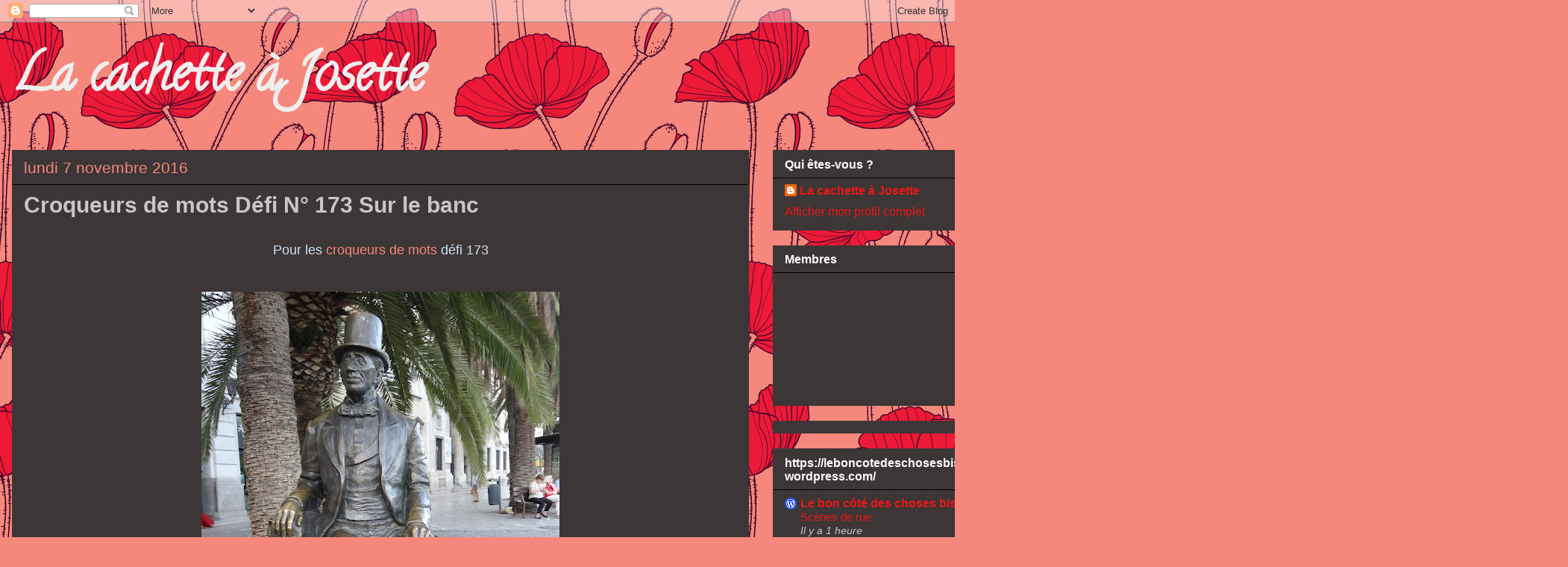

--- FILE ---
content_type: text/html; charset=UTF-8
request_url: https://lacachetteajosette.blogspot.com/2016/11/croqueurs-de-mots-defi-n-173-sur-le-banc.html
body_size: 32034
content:
<!DOCTYPE html>
<html class='v2' dir='ltr' lang='fr'>
<head>
<link href='https://www.blogger.com/static/v1/widgets/335934321-css_bundle_v2.css' rel='stylesheet' type='text/css'/>
<meta content='width=1100' name='viewport'/>
<meta content='text/html; charset=UTF-8' http-equiv='Content-Type'/>
<meta content='blogger' name='generator'/>
<link href='https://lacachetteajosette.blogspot.com/favicon.ico' rel='icon' type='image/x-icon'/>
<link href='https://lacachetteajosette.blogspot.com/2016/11/croqueurs-de-mots-defi-n-173-sur-le-banc.html' rel='canonical'/>
<link rel="alternate" type="application/atom+xml" title="La cachette à Josette - Atom" href="https://lacachetteajosette.blogspot.com/feeds/posts/default" />
<link rel="alternate" type="application/rss+xml" title="La cachette à Josette - RSS" href="https://lacachetteajosette.blogspot.com/feeds/posts/default?alt=rss" />
<link rel="service.post" type="application/atom+xml" title="La cachette à Josette - Atom" href="https://www.blogger.com/feeds/1553520840654734761/posts/default" />

<link rel="alternate" type="application/atom+xml" title="La cachette à Josette - Atom" href="https://lacachetteajosette.blogspot.com/feeds/1085450684629267489/comments/default" />
<!--Can't find substitution for tag [blog.ieCssRetrofitLinks]-->
<link href='https://blogger.googleusercontent.com/img/b/R29vZ2xl/AVvXsEjEqoywARFIrfJVSIeEm7rYGY4kC5zkd3SnBWxggDy3g5RabkkEuM-V3h0vIDPE67QC8iw2BpHaFWBnhVugMeXNg464uooqqk38IbqVpC7d0YOrUS-83PUJy23OJg9GbMtMLVshxyl7QojF/s640/Andalousie+Trez+042.JPG' rel='image_src'/>
<meta content='https://lacachetteajosette.blogspot.com/2016/11/croqueurs-de-mots-defi-n-173-sur-le-banc.html' property='og:url'/>
<meta content='Croqueurs de mots Défi N° 173 Sur le banc' property='og:title'/>
<meta content=' Pour les croqueurs de mots  défi 173       Andersen à Malaga   Depuis combien d&#39;année   Je suis là figé sans bouger   Sur le banc de cette ...' property='og:description'/>
<meta content='https://blogger.googleusercontent.com/img/b/R29vZ2xl/AVvXsEjEqoywARFIrfJVSIeEm7rYGY4kC5zkd3SnBWxggDy3g5RabkkEuM-V3h0vIDPE67QC8iw2BpHaFWBnhVugMeXNg464uooqqk38IbqVpC7d0YOrUS-83PUJy23OJg9GbMtMLVshxyl7QojF/w1200-h630-p-k-no-nu/Andalousie+Trez+042.JPG' property='og:image'/>
<title>La cachette à Josette: Croqueurs de mots Défi N&#176; 173 Sur le banc</title>
<style type='text/css'>@font-face{font-family:'Calligraffitti';font-style:normal;font-weight:400;font-display:swap;src:url(//fonts.gstatic.com/s/calligraffitti/v20/46k2lbT3XjDVqJw3DCmCFjE0vkFeOZdjppN_.woff2)format('woff2');unicode-range:U+0000-00FF,U+0131,U+0152-0153,U+02BB-02BC,U+02C6,U+02DA,U+02DC,U+0304,U+0308,U+0329,U+2000-206F,U+20AC,U+2122,U+2191,U+2193,U+2212,U+2215,U+FEFF,U+FFFD;}</style>
<style id='page-skin-1' type='text/css'><!--
/*
-----------------------------------------------
Blogger Template Style
Name:     Awesome Inc.
Designer: Tina Chen
URL:      tinachen.org
----------------------------------------------- */
/* Content
----------------------------------------------- */
body {
font: normal normal 24px Arial, Tahoma, Helvetica, FreeSans, sans-serif;
color: #ffffff;
background: #f5877c url(//themes.googleusercontent.com/image?id=1S5Ij_hCBPcog5ZsCsjjNApqAonGQqG0Sogu1MKQMR2tCz2B0SB5nll_M92aK1JAKn2Jg) repeat scroll top center /* Credit: blue_baron (http://www.istockphoto.com/googleimages.php?id=5489672&platform=blogger) */;
}
html body .content-outer {
min-width: 0;
max-width: 100%;
width: 100%;
}
a:link {
text-decoration: none;
color: #f5877c;
}
a:visited {
text-decoration: none;
color: #f54f3f;
}
a:hover {
text-decoration: underline;
color: #f5877c;
}
.body-fauxcolumn-outer .cap-top {
position: absolute;
z-index: 1;
height: 276px;
width: 100%;
background: transparent none repeat-x scroll top left;
_background-image: none;
}
/* Columns
----------------------------------------------- */
.content-inner {
padding: 0;
}
.header-inner .section {
margin: 0 16px;
}
.tabs-inner .section {
margin: 0 16px;
}
.main-inner {
padding-top: 30px;
}
.main-inner .column-center-inner,
.main-inner .column-left-inner,
.main-inner .column-right-inner {
padding: 0 5px;
}
*+html body .main-inner .column-center-inner {
margin-top: -30px;
}
#layout .main-inner .column-center-inner {
margin-top: 0;
}
/* Header
----------------------------------------------- */
.header-outer {
margin: 0 0 0 0;
background: transparent none repeat scroll 0 0;
}
.Header h1 {
font: normal bold 70px Calligraffitti;
color: #eeeeee;
text-shadow: 0 0 -1px #000000;
}
.Header h1 a {
color: #eeeeee;
}
.Header .description {
font: normal normal 14px Arial, Tahoma, Helvetica, FreeSans, sans-serif;
color: #ffffff;
}
.header-inner .Header .titlewrapper,
.header-inner .Header .descriptionwrapper {
padding-left: 0;
padding-right: 0;
margin-bottom: 0;
}
.header-inner .Header .titlewrapper {
padding-top: 22px;
}
/* Tabs
----------------------------------------------- */
.tabs-outer {
overflow: hidden;
position: relative;
background: #3d3636 none repeat scroll 0 0;
}
#layout .tabs-outer {
overflow: visible;
}
.tabs-cap-top, .tabs-cap-bottom {
position: absolute;
width: 100%;
border-top: 1px solid #3d3636;
}
.tabs-cap-bottom {
bottom: 0;
}
.tabs-inner .widget li a {
display: inline-block;
margin: 0;
padding: .6em 1.5em;
font: normal bold 30px Arial, Tahoma, Helvetica, FreeSans, sans-serif;
color: #ffffff;
border-top: 1px solid #3d3636;
border-bottom: 1px solid #3d3636;
border-left: 1px solid #3d3636;
height: 16px;
line-height: 16px;
}
.tabs-inner .widget li:last-child a {
border-right: 1px solid #3d3636;
}
.tabs-inner .widget li.selected a, .tabs-inner .widget li a:hover {
background: #000000 none repeat-x scroll 0 -100px;
color: #ffffff;
}
/* Headings
----------------------------------------------- */
h2 {
font: normal bold 16px Arial, Tahoma, Helvetica, FreeSans, sans-serif;
color: #ffffff;
}
/* Widgets
----------------------------------------------- */
.main-inner .section {
margin: 0 27px;
padding: 0;
}
.main-inner .column-left-outer,
.main-inner .column-right-outer {
margin-top: 0;
}
#layout .main-inner .column-left-outer,
#layout .main-inner .column-right-outer {
margin-top: 0;
}
.main-inner .column-left-inner,
.main-inner .column-right-inner {
background: transparent none repeat 0 0;
-moz-box-shadow: 0 0 0 rgba(0, 0, 0, .2);
-webkit-box-shadow: 0 0 0 rgba(0, 0, 0, .2);
-goog-ms-box-shadow: 0 0 0 rgba(0, 0, 0, .2);
box-shadow: 0 0 0 rgba(0, 0, 0, .2);
-moz-border-radius: 0;
-webkit-border-radius: 0;
-goog-ms-border-radius: 0;
border-radius: 0;
}
#layout .main-inner .column-left-inner,
#layout .main-inner .column-right-inner {
margin-top: 0;
}
.sidebar .widget {
font: normal normal 16px Arial, Tahoma, Helvetica, FreeSans, sans-serif;
color: #ffffff;
}
.sidebar .widget a:link {
color: #eb1717;
}
.sidebar .widget a:visited {
color: #d25b99;
}
.sidebar .widget a:hover {
color: #eeeeee;
}
.sidebar .widget h2 {
text-shadow: 0 0 -1px #000000;
}
.main-inner .widget {
background-color: #3d3636;
border: 1px solid #3d3636;
padding: 0 15px 15px;
margin: 20px -16px;
-moz-box-shadow: 0 0 0 rgba(0, 0, 0, .2);
-webkit-box-shadow: 0 0 0 rgba(0, 0, 0, .2);
-goog-ms-box-shadow: 0 0 0 rgba(0, 0, 0, .2);
box-shadow: 0 0 0 rgba(0, 0, 0, .2);
-moz-border-radius: 0;
-webkit-border-radius: 0;
-goog-ms-border-radius: 0;
border-radius: 0;
}
.main-inner .widget h2 {
margin: 0 -15px;
padding: .6em 15px .5em;
border-bottom: 1px solid #000000;
}
.footer-inner .widget h2 {
padding: 0 0 .4em;
border-bottom: 1px solid #000000;
}
.main-inner .widget h2 + div, .footer-inner .widget h2 + div {
border-top: 1px solid #3d3636;
padding-top: 8px;
}
.main-inner .widget .widget-content {
margin: 0 -15px;
padding: 7px 15px 0;
}
.main-inner .widget ul, .main-inner .widget #ArchiveList ul.flat {
margin: -8px -15px 0;
padding: 0;
list-style: none;
}
.main-inner .widget #ArchiveList {
margin: -8px 0 0;
}
.main-inner .widget ul li, .main-inner .widget #ArchiveList ul.flat li {
padding: .5em 15px;
text-indent: 0;
color: #c7c7c7;
border-top: 1px solid #3d3636;
border-bottom: 1px solid #000000;
}
.main-inner .widget #ArchiveList ul li {
padding-top: .25em;
padding-bottom: .25em;
}
.main-inner .widget ul li:first-child, .main-inner .widget #ArchiveList ul.flat li:first-child {
border-top: none;
}
.main-inner .widget ul li:last-child, .main-inner .widget #ArchiveList ul.flat li:last-child {
border-bottom: none;
}
.post-body {
position: relative;
}
.main-inner .widget .post-body ul {
padding: 0 2.5em;
margin: .5em 0;
list-style: disc;
}
.main-inner .widget .post-body ul li {
padding: 0.25em 0;
margin-bottom: .25em;
color: #ffffff;
border: none;
}
.footer-inner .widget ul {
padding: 0;
list-style: none;
}
.widget .zippy {
color: #c7c7c7;
}
/* Posts
----------------------------------------------- */
body .main-inner .Blog {
padding: 0;
margin-bottom: 1em;
background-color: transparent;
border: none;
-moz-box-shadow: 0 0 0 rgba(0, 0, 0, 0);
-webkit-box-shadow: 0 0 0 rgba(0, 0, 0, 0);
-goog-ms-box-shadow: 0 0 0 rgba(0, 0, 0, 0);
box-shadow: 0 0 0 rgba(0, 0, 0, 0);
}
.main-inner .section:last-child .Blog:last-child {
padding: 0;
margin-bottom: 1em;
}
.main-inner .widget h2.date-header {
margin: 0 -15px 1px;
padding: 0 0 0 0;
font: normal normal 21px Arial, Tahoma, Helvetica, FreeSans, sans-serif;
color: #f5877c;
background: transparent none no-repeat scroll top left;
border-top: 0 solid #f5877c;
border-bottom: 1px solid #000000;
-moz-border-radius-topleft: 0;
-moz-border-radius-topright: 0;
-webkit-border-top-left-radius: 0;
-webkit-border-top-right-radius: 0;
border-top-left-radius: 0;
border-top-right-radius: 0;
position: static;
bottom: 100%;
right: 15px;
text-shadow: 0 0 -1px #000000;
}
.main-inner .widget h2.date-header span {
font: normal normal 21px Arial, Tahoma, Helvetica, FreeSans, sans-serif;
display: block;
padding: .5em 15px;
border-left: 0 solid #f5877c;
border-right: 0 solid #f5877c;
}
.date-outer {
position: relative;
margin: 30px 0 20px;
padding: 0 15px;
background-color: #3d3636;
border: 1px solid #3d3636;
-moz-box-shadow: 0 0 0 rgba(0, 0, 0, .2);
-webkit-box-shadow: 0 0 0 rgba(0, 0, 0, .2);
-goog-ms-box-shadow: 0 0 0 rgba(0, 0, 0, .2);
box-shadow: 0 0 0 rgba(0, 0, 0, .2);
-moz-border-radius: 0;
-webkit-border-radius: 0;
-goog-ms-border-radius: 0;
border-radius: 0;
}
.date-outer:first-child {
margin-top: 0;
}
.date-outer:last-child {
margin-bottom: 20px;
-moz-border-radius-bottomleft: 0;
-moz-border-radius-bottomright: 0;
-webkit-border-bottom-left-radius: 0;
-webkit-border-bottom-right-radius: 0;
-goog-ms-border-bottom-left-radius: 0;
-goog-ms-border-bottom-right-radius: 0;
border-bottom-left-radius: 0;
border-bottom-right-radius: 0;
}
.date-posts {
margin: 0 -15px;
padding: 0 15px;
clear: both;
}
.post-outer, .inline-ad {
border-top: 1px solid #3d3636;
margin: 0 -15px;
padding: 15px 15px;
}
.post-outer {
padding-bottom: 10px;
}
.post-outer:first-child {
padding-top: 0;
border-top: none;
}
.post-outer:last-child, .inline-ad:last-child {
border-bottom: none;
}
.post-body {
position: relative;
}
.post-body img {
padding: 8px;
background: #3d3636;
border: 1px solid transparent;
-moz-box-shadow: 0 0 0 rgba(0, 0, 0, .2);
-webkit-box-shadow: 0 0 0 rgba(0, 0, 0, .2);
box-shadow: 0 0 0 rgba(0, 0, 0, .2);
-moz-border-radius: 0;
-webkit-border-radius: 0;
border-radius: 0;
}
h3.post-title, h4 {
font: normal bold 30px Arial, Tahoma, Helvetica, FreeSans, sans-serif;
color: #c7c7c7;
}
h3.post-title a {
font: normal bold 30px Arial, Tahoma, Helvetica, FreeSans, sans-serif;
color: #c7c7c7;
}
h3.post-title a:hover {
color: #f5877c;
text-decoration: underline;
}
.post-header {
margin: 0 0 1em;
}
.post-body {
line-height: 1.4;
}
.post-outer h2 {
color: #ffffff;
}
.post-footer {
margin: 1.5em 0 0;
}
#blog-pager {
padding: 15px;
font-size: 120%;
background-color: #3d3636;
border: 1px solid #3d3636;
-moz-box-shadow: 0 0 0 rgba(0, 0, 0, .2);
-webkit-box-shadow: 0 0 0 rgba(0, 0, 0, .2);
-goog-ms-box-shadow: 0 0 0 rgba(0, 0, 0, .2);
box-shadow: 0 0 0 rgba(0, 0, 0, .2);
-moz-border-radius: 0;
-webkit-border-radius: 0;
-goog-ms-border-radius: 0;
border-radius: 0;
-moz-border-radius-topleft: 0;
-moz-border-radius-topright: 0;
-webkit-border-top-left-radius: 0;
-webkit-border-top-right-radius: 0;
-goog-ms-border-top-left-radius: 0;
-goog-ms-border-top-right-radius: 0;
border-top-left-radius: 0;
border-top-right-radius-topright: 0;
margin-top: 1em;
}
.blog-feeds, .post-feeds {
margin: 1em 0;
text-align: center;
color: #ffffff;
}
.blog-feeds a, .post-feeds a {
color: #f5877c;
}
.blog-feeds a:visited, .post-feeds a:visited {
color: #f54f3f;
}
.blog-feeds a:hover, .post-feeds a:hover {
color: #f5877c;
}
.post-outer .comments {
margin-top: 2em;
}
/* Comments
----------------------------------------------- */
.comments .comments-content .icon.blog-author {
background-repeat: no-repeat;
background-image: url([data-uri]);
}
.comments .comments-content .loadmore a {
border-top: 1px solid #3d3636;
border-bottom: 1px solid #3d3636;
}
.comments .continue {
border-top: 2px solid #3d3636;
}
/* Footer
----------------------------------------------- */
.footer-outer {
margin: -0 0 -1px;
padding: 0 0 0;
color: #ffffff;
overflow: hidden;
}
.footer-fauxborder-left {
border-top: 1px solid #3d3636;
background: #3d3636 none repeat scroll 0 0;
-moz-box-shadow: 0 0 0 rgba(0, 0, 0, .2);
-webkit-box-shadow: 0 0 0 rgba(0, 0, 0, .2);
-goog-ms-box-shadow: 0 0 0 rgba(0, 0, 0, .2);
box-shadow: 0 0 0 rgba(0, 0, 0, .2);
margin: 0 -0;
}
/* Mobile
----------------------------------------------- */
body.mobile {
background-size: auto;
}
.mobile .body-fauxcolumn-outer {
background: transparent none repeat scroll top left;
}
*+html body.mobile .main-inner .column-center-inner {
margin-top: 0;
}
.mobile .main-inner .widget {
padding: 0 0 15px;
}
.mobile .main-inner .widget h2 + div,
.mobile .footer-inner .widget h2 + div {
border-top: none;
padding-top: 0;
}
.mobile .footer-inner .widget h2 {
padding: 0.5em 0;
border-bottom: none;
}
.mobile .main-inner .widget .widget-content {
margin: 0;
padding: 7px 0 0;
}
.mobile .main-inner .widget ul,
.mobile .main-inner .widget #ArchiveList ul.flat {
margin: 0 -15px 0;
}
.mobile .main-inner .widget h2.date-header {
right: 0;
}
.mobile .date-header span {
padding: 0.4em 0;
}
.mobile .date-outer:first-child {
margin-bottom: 0;
border: 1px solid #3d3636;
-moz-border-radius-topleft: 0;
-moz-border-radius-topright: 0;
-webkit-border-top-left-radius: 0;
-webkit-border-top-right-radius: 0;
-goog-ms-border-top-left-radius: 0;
-goog-ms-border-top-right-radius: 0;
border-top-left-radius: 0;
border-top-right-radius: 0;
}
.mobile .date-outer {
border-color: #3d3636;
border-width: 0 1px 1px;
}
.mobile .date-outer:last-child {
margin-bottom: 0;
}
.mobile .main-inner {
padding: 0;
}
.mobile .header-inner .section {
margin: 0;
}
.mobile .post-outer, .mobile .inline-ad {
padding: 5px 0;
}
.mobile .tabs-inner .section {
margin: 0 10px;
}
.mobile .main-inner .widget h2 {
margin: 0;
padding: 0;
}
.mobile .main-inner .widget h2.date-header span {
padding: 0;
}
.mobile .main-inner .widget .widget-content {
margin: 0;
padding: 7px 0 0;
}
.mobile #blog-pager {
border: 1px solid transparent;
background: #3d3636 none repeat scroll 0 0;
}
.mobile .main-inner .column-left-inner,
.mobile .main-inner .column-right-inner {
background: transparent none repeat 0 0;
-moz-box-shadow: none;
-webkit-box-shadow: none;
-goog-ms-box-shadow: none;
box-shadow: none;
}
.mobile .date-posts {
margin: 0;
padding: 0;
}
.mobile .footer-fauxborder-left {
margin: 0;
border-top: inherit;
}
.mobile .main-inner .section:last-child .Blog:last-child {
margin-bottom: 0;
}
.mobile-index-contents {
color: #ffffff;
}
.mobile .mobile-link-button {
background: #f5877c none repeat scroll 0 0;
}
.mobile-link-button a:link, .mobile-link-button a:visited {
color: #ffffff;
}
.mobile .tabs-inner .PageList .widget-content {
background: transparent;
border-top: 1px solid;
border-color: #3d3636;
color: #ffffff;
}
.mobile .tabs-inner .PageList .widget-content .pagelist-arrow {
border-left: 1px solid #3d3636;
}

--></style>
<style id='template-skin-1' type='text/css'><!--
body {
min-width: 1330px;
}
.content-outer, .content-fauxcolumn-outer, .region-inner {
min-width: 1330px;
max-width: 1330px;
_width: 1330px;
}
.main-inner .columns {
padding-left: 0px;
padding-right: 310px;
}
.main-inner .fauxcolumn-center-outer {
left: 0px;
right: 310px;
/* IE6 does not respect left and right together */
_width: expression(this.parentNode.offsetWidth -
parseInt("0px") -
parseInt("310px") + 'px');
}
.main-inner .fauxcolumn-left-outer {
width: 0px;
}
.main-inner .fauxcolumn-right-outer {
width: 310px;
}
.main-inner .column-left-outer {
width: 0px;
right: 100%;
margin-left: -0px;
}
.main-inner .column-right-outer {
width: 310px;
margin-right: -310px;
}
#layout {
min-width: 0;
}
#layout .content-outer {
min-width: 0;
width: 800px;
}
#layout .region-inner {
min-width: 0;
width: auto;
}
body#layout div.add_widget {
padding: 8px;
}
body#layout div.add_widget a {
margin-left: 32px;
}
--></style>
<style>
    body {background-image:url(\/\/themes.googleusercontent.com\/image?id=1S5Ij_hCBPcog5ZsCsjjNApqAonGQqG0Sogu1MKQMR2tCz2B0SB5nll_M92aK1JAKn2Jg);}
    
@media (max-width: 200px) { body {background-image:url(\/\/themes.googleusercontent.com\/image?id=1S5Ij_hCBPcog5ZsCsjjNApqAonGQqG0Sogu1MKQMR2tCz2B0SB5nll_M92aK1JAKn2Jg&options=w200);}}
@media (max-width: 400px) and (min-width: 201px) { body {background-image:url(\/\/themes.googleusercontent.com\/image?id=1S5Ij_hCBPcog5ZsCsjjNApqAonGQqG0Sogu1MKQMR2tCz2B0SB5nll_M92aK1JAKn2Jg&options=w400);}}
@media (max-width: 800px) and (min-width: 401px) { body {background-image:url(\/\/themes.googleusercontent.com\/image?id=1S5Ij_hCBPcog5ZsCsjjNApqAonGQqG0Sogu1MKQMR2tCz2B0SB5nll_M92aK1JAKn2Jg&options=w800);}}
@media (max-width: 1200px) and (min-width: 801px) { body {background-image:url(\/\/themes.googleusercontent.com\/image?id=1S5Ij_hCBPcog5ZsCsjjNApqAonGQqG0Sogu1MKQMR2tCz2B0SB5nll_M92aK1JAKn2Jg&options=w1200);}}
/* Last tag covers anything over one higher than the previous max-size cap. */
@media (min-width: 1201px) { body {background-image:url(\/\/themes.googleusercontent.com\/image?id=1S5Ij_hCBPcog5ZsCsjjNApqAonGQqG0Sogu1MKQMR2tCz2B0SB5nll_M92aK1JAKn2Jg&options=w1600);}}
  </style>
<link href='https://www.blogger.com/dyn-css/authorization.css?targetBlogID=1553520840654734761&amp;zx=a3867868-1f92-4df8-a886-83958b2ecbba' media='none' onload='if(media!=&#39;all&#39;)media=&#39;all&#39;' rel='stylesheet'/><noscript><link href='https://www.blogger.com/dyn-css/authorization.css?targetBlogID=1553520840654734761&amp;zx=a3867868-1f92-4df8-a886-83958b2ecbba' rel='stylesheet'/></noscript>
<meta name='google-adsense-platform-account' content='ca-host-pub-1556223355139109'/>
<meta name='google-adsense-platform-domain' content='blogspot.com'/>

</head>
<body class='loading variant-dark'>
<div class='navbar section' id='navbar' name='Navbar'><div class='widget Navbar' data-version='1' id='Navbar1'><script type="text/javascript">
    function setAttributeOnload(object, attribute, val) {
      if(window.addEventListener) {
        window.addEventListener('load',
          function(){ object[attribute] = val; }, false);
      } else {
        window.attachEvent('onload', function(){ object[attribute] = val; });
      }
    }
  </script>
<div id="navbar-iframe-container"></div>
<script type="text/javascript" src="https://apis.google.com/js/platform.js"></script>
<script type="text/javascript">
      gapi.load("gapi.iframes:gapi.iframes.style.bubble", function() {
        if (gapi.iframes && gapi.iframes.getContext) {
          gapi.iframes.getContext().openChild({
              url: 'https://www.blogger.com/navbar/1553520840654734761?po\x3d1085450684629267489\x26origin\x3dhttps://lacachetteajosette.blogspot.com',
              where: document.getElementById("navbar-iframe-container"),
              id: "navbar-iframe"
          });
        }
      });
    </script><script type="text/javascript">
(function() {
var script = document.createElement('script');
script.type = 'text/javascript';
script.src = '//pagead2.googlesyndication.com/pagead/js/google_top_exp.js';
var head = document.getElementsByTagName('head')[0];
if (head) {
head.appendChild(script);
}})();
</script>
</div></div>
<div class='body-fauxcolumns'>
<div class='fauxcolumn-outer body-fauxcolumn-outer'>
<div class='cap-top'>
<div class='cap-left'></div>
<div class='cap-right'></div>
</div>
<div class='fauxborder-left'>
<div class='fauxborder-right'></div>
<div class='fauxcolumn-inner'>
</div>
</div>
<div class='cap-bottom'>
<div class='cap-left'></div>
<div class='cap-right'></div>
</div>
</div>
</div>
<div class='content'>
<div class='content-fauxcolumns'>
<div class='fauxcolumn-outer content-fauxcolumn-outer'>
<div class='cap-top'>
<div class='cap-left'></div>
<div class='cap-right'></div>
</div>
<div class='fauxborder-left'>
<div class='fauxborder-right'></div>
<div class='fauxcolumn-inner'>
</div>
</div>
<div class='cap-bottom'>
<div class='cap-left'></div>
<div class='cap-right'></div>
</div>
</div>
</div>
<div class='content-outer'>
<div class='content-cap-top cap-top'>
<div class='cap-left'></div>
<div class='cap-right'></div>
</div>
<div class='fauxborder-left content-fauxborder-left'>
<div class='fauxborder-right content-fauxborder-right'></div>
<div class='content-inner'>
<header>
<div class='header-outer'>
<div class='header-cap-top cap-top'>
<div class='cap-left'></div>
<div class='cap-right'></div>
</div>
<div class='fauxborder-left header-fauxborder-left'>
<div class='fauxborder-right header-fauxborder-right'></div>
<div class='region-inner header-inner'>
<div class='header section' id='header' name='En-tête'><div class='widget Header' data-version='1' id='Header1'>
<div id='header-inner'>
<div class='titlewrapper'>
<h1 class='title'>
<a href='https://lacachetteajosette.blogspot.com/'>
La cachette à Josette
</a>
</h1>
</div>
<div class='descriptionwrapper'>
<p class='description'><span>
</span></p>
</div>
</div>
</div></div>
</div>
</div>
<div class='header-cap-bottom cap-bottom'>
<div class='cap-left'></div>
<div class='cap-right'></div>
</div>
</div>
</header>
<div class='tabs-outer'>
<div class='tabs-cap-top cap-top'>
<div class='cap-left'></div>
<div class='cap-right'></div>
</div>
<div class='fauxborder-left tabs-fauxborder-left'>
<div class='fauxborder-right tabs-fauxborder-right'></div>
<div class='region-inner tabs-inner'>
<div class='tabs no-items section' id='crosscol' name='Toutes les colonnes'></div>
<div class='tabs no-items section' id='crosscol-overflow' name='Cross-Column 2'></div>
</div>
</div>
<div class='tabs-cap-bottom cap-bottom'>
<div class='cap-left'></div>
<div class='cap-right'></div>
</div>
</div>
<div class='main-outer'>
<div class='main-cap-top cap-top'>
<div class='cap-left'></div>
<div class='cap-right'></div>
</div>
<div class='fauxborder-left main-fauxborder-left'>
<div class='fauxborder-right main-fauxborder-right'></div>
<div class='region-inner main-inner'>
<div class='columns fauxcolumns'>
<div class='fauxcolumn-outer fauxcolumn-center-outer'>
<div class='cap-top'>
<div class='cap-left'></div>
<div class='cap-right'></div>
</div>
<div class='fauxborder-left'>
<div class='fauxborder-right'></div>
<div class='fauxcolumn-inner'>
</div>
</div>
<div class='cap-bottom'>
<div class='cap-left'></div>
<div class='cap-right'></div>
</div>
</div>
<div class='fauxcolumn-outer fauxcolumn-left-outer'>
<div class='cap-top'>
<div class='cap-left'></div>
<div class='cap-right'></div>
</div>
<div class='fauxborder-left'>
<div class='fauxborder-right'></div>
<div class='fauxcolumn-inner'>
</div>
</div>
<div class='cap-bottom'>
<div class='cap-left'></div>
<div class='cap-right'></div>
</div>
</div>
<div class='fauxcolumn-outer fauxcolumn-right-outer'>
<div class='cap-top'>
<div class='cap-left'></div>
<div class='cap-right'></div>
</div>
<div class='fauxborder-left'>
<div class='fauxborder-right'></div>
<div class='fauxcolumn-inner'>
</div>
</div>
<div class='cap-bottom'>
<div class='cap-left'></div>
<div class='cap-right'></div>
</div>
</div>
<!-- corrects IE6 width calculation -->
<div class='columns-inner'>
<div class='column-center-outer'>
<div class='column-center-inner'>
<div class='main section' id='main' name='Principal'><div class='widget Blog' data-version='1' id='Blog1'>
<div class='blog-posts hfeed'>

          <div class="date-outer">
        
<h2 class='date-header'><span>lundi 7 novembre 2016</span></h2>

          <div class="date-posts">
        
<div class='post-outer'>
<div class='post hentry uncustomized-post-template' itemprop='blogPost' itemscope='itemscope' itemtype='http://schema.org/BlogPosting'>
<meta content='https://blogger.googleusercontent.com/img/b/R29vZ2xl/AVvXsEjEqoywARFIrfJVSIeEm7rYGY4kC5zkd3SnBWxggDy3g5RabkkEuM-V3h0vIDPE67QC8iw2BpHaFWBnhVugMeXNg464uooqqk38IbqVpC7d0YOrUS-83PUJy23OJg9GbMtMLVshxyl7QojF/s640/Andalousie+Trez+042.JPG' itemprop='image_url'/>
<meta content='1553520840654734761' itemprop='blogId'/>
<meta content='1085450684629267489' itemprop='postId'/>
<a name='1085450684629267489'></a>
<h3 class='post-title entry-title' itemprop='name'>
Croqueurs de mots Défi N&#176; 173 Sur le banc
</h3>
<div class='post-header'>
<div class='post-header-line-1'></div>
</div>
<div class='post-body entry-content' id='post-body-1085450684629267489' itemprop='description articleBody'>
<div class="separator" style="clear: both; text-align: center;">
<span style="color: #cfe2f3; font-family: &quot;helvetica neue&quot; , &quot;arial&quot; , &quot;helvetica&quot; , sans-serif; font-size: large;">Pour les <a href="http://croqueursdemots.apln-blog.fr/">croqueurs de mots</a> défi 173</span></div>
<div class="separator" style="clear: both; text-align: center;">
<br /></div>
<div style="text-align: center;">
<div class="separator" style="clear: both; text-align: center;">
<a href="https://blogger.googleusercontent.com/img/b/R29vZ2xl/AVvXsEjEqoywARFIrfJVSIeEm7rYGY4kC5zkd3SnBWxggDy3g5RabkkEuM-V3h0vIDPE67QC8iw2BpHaFWBnhVugMeXNg464uooqqk38IbqVpC7d0YOrUS-83PUJy23OJg9GbMtMLVshxyl7QojF/s1600/Andalousie+Trez+042.JPG" imageanchor="1" style="margin-left: 1em; margin-right: 1em;"><img border="0" height="640" src="https://blogger.googleusercontent.com/img/b/R29vZ2xl/AVvXsEjEqoywARFIrfJVSIeEm7rYGY4kC5zkd3SnBWxggDy3g5RabkkEuM-V3h0vIDPE67QC8iw2BpHaFWBnhVugMeXNg464uooqqk38IbqVpC7d0YOrUS-83PUJy23OJg9GbMtMLVshxyl7QojF/s640/Andalousie+Trez+042.JPG" width="480" /></a></div>
<span style="color: #cfe2f3;"><i>Andersen à Malaga</i></span></div>
<div style="text-align: center;">
<span style="color: #cfe2f3; font-family: &quot;helvetica neue&quot; , &quot;arial&quot; , &quot;helvetica&quot; , sans-serif; font-size: x-large;">Depuis combien d'année</span></div>
<div style="text-align: center;">
<span style="color: #cfe2f3; font-family: &quot;helvetica neue&quot; , &quot;arial&quot; , &quot;helvetica&quot; , sans-serif; font-size: x-large;">Je suis là figé sans bouger</span></div>
<div style="text-align: center;">
<span style="color: #cfe2f3; font-family: &quot;helvetica neue&quot; , &quot;arial&quot; , &quot;helvetica&quot; , sans-serif; font-size: x-large;">Sur le banc de cette rue animée</span></div>
<div style="text-align: center;">
<br /></div>
<div style="text-align: center;">
<span style="color: #cfe2f3; font-family: &quot;helvetica neue&quot; , &quot;arial&quot; , &quot;helvetica&quot; , sans-serif; font-size: x-large;">Combien d'année à écouter</span></div>
<div style="text-align: center;">
<span style="color: #cfe2f3; font-family: &quot;helvetica neue&quot; , &quot;arial&quot; , &quot;helvetica&quot; , sans-serif; font-size: x-large;">Les passants &nbsp;les amants</span></div>
<div style="text-align: center;">
<span style="color: #cfe2f3; font-family: &quot;helvetica neue&quot; , &quot;arial&quot; , &quot;helvetica&quot; , sans-serif; font-size: x-large;">S'embrasser se quereller</span></div>
<div style="text-align: center;">
<span style="color: #cfe2f3; font-family: &quot;helvetica neue&quot; , &quot;arial&quot; , &quot;helvetica&quot; , sans-serif; font-size: x-large;">Insensible au temps</span></div>
<div style="text-align: center;">
<span style="color: #cfe2f3; font-family: &quot;helvetica neue&quot; , &quot;arial&quot; , &quot;helvetica&quot; , sans-serif; font-size: x-large;"><br /></span></div>
<div style="text-align: center;">
<span style="color: #cfe2f3; font-family: &quot;helvetica neue&quot; , &quot;arial&quot; , &quot;helvetica&quot; , sans-serif; font-size: x-large;">Combien d'année</span></div>
<div style="text-align: center;">
<span style="color: #cfe2f3; font-family: &quot;helvetica neue&quot; , &quot;arial&quot; , &quot;helvetica&quot; , sans-serif; font-size: x-large;">Avant &nbsp;de &nbsp;réaliser</span></div>
<div style="text-align: center;">
<span style="color: #cfe2f3; font-family: &quot;helvetica neue&quot; , &quot;arial&quot; , &quot;helvetica&quot; , sans-serif; font-size: x-large;">Que la ville a changé</span></div>
<div style="text-align: center;">
<span style="color: #cfe2f3; font-family: &quot;helvetica neue&quot; , &quot;arial&quot; , &quot;helvetica&quot; , sans-serif; font-size: x-large;">Les arbres ont poussé</span></div>
<div style="text-align: center;">
<span style="color: #cfe2f3; font-family: &quot;helvetica neue&quot; , &quot;arial&quot; , &quot;helvetica&quot; , sans-serif; font-size: x-large;">Les &nbsp;enfants ont &nbsp;vieilli</span></div>
<div style="text-align: center;">
<span style="color: #cfe2f3; font-family: &quot;helvetica neue&quot; , &quot;arial&quot; , &quot;helvetica&quot; , sans-serif; font-size: x-large;">Des hommes ont perdu la vie&nbsp;</span></div>
<div style="text-align: center;">
<span style="color: #cfe2f3; font-family: &quot;helvetica neue&quot; , &quot;arial&quot; , &quot;helvetica&quot; , sans-serif; font-size: x-large;"><br /></span></div>
<div style="text-align: center;">
<span style="color: #cfe2f3; font-family: &quot;helvetica neue&quot; , &quot;arial&quot; , &quot;helvetica&quot; , sans-serif; font-size: x-large;">Combien d'année&nbsp;</span></div>
<div style="text-align: center;">
<span style="color: #cfe2f3; font-family: &quot;helvetica neue&quot; , &quot;arial&quot; , &quot;helvetica&quot; , sans-serif; font-size: x-large;">A ne plus être regardé</span></div>
<div style="text-align: center;">
<span style="color: #cfe2f3; font-family: &quot;helvetica neue&quot; , &quot;arial&quot; , &quot;helvetica&quot; , sans-serif; font-size: x-large;">Dans ce costume démodé</span></div>
<div style="text-align: center;">
<span style="color: #cfe2f3; font-family: &quot;helvetica neue&quot; , &quot;arial&quot; , &quot;helvetica&quot; , sans-serif; font-size: x-large;">Dans le bronze pour l'éternité</span></div>
<div style="text-align: center;">
<span style="color: #cfe2f3; font-family: &quot;helvetica neue&quot; , &quot;arial&quot; , &quot;helvetica&quot; , sans-serif; font-size: x-large;">Qui se souvient maintenant</span></div>
<div style="text-align: center;">
<span style="color: #cfe2f3; font-family: &quot;helvetica neue&quot; , &quot;arial&quot; , &quot;helvetica&quot; , sans-serif; font-size: x-large;">De &nbsp;l'homme &nbsp;qui &nbsp;attend</span></div>
<div style="text-align: center;">
<span style="color: #cfe2f3; font-family: &quot;helvetica neue&quot; , &quot;arial&quot; , &quot;helvetica&quot; , sans-serif; font-size: x-large;">Son rendez-vous galant</span></div>
<div style="text-align: center;">
<span style="color: #cfe2f3; font-family: &quot;helvetica neue&quot; , &quot;arial&quot; , &quot;helvetica&quot; , sans-serif; font-size: x-large;">La femme aimée</span></div>
<div style="text-align: center;">
<span style="color: #cfe2f3; font-family: &quot;helvetica neue&quot; , &quot;arial&quot; , &quot;helvetica&quot; , sans-serif; font-size: x-large;">Qui l'a oublié</span><br />
<span style="color: #cfe2f3; font-family: &quot;helvetica neue&quot; , &quot;arial&quot; , &quot;helvetica&quot; , sans-serif; font-size: x-large;"><br /></span>
<br />
<div class="separator" style="clear: both; text-align: center;">
<a href="https://blogger.googleusercontent.com/img/b/R29vZ2xl/AVvXsEjcWnU7y_k-lTY_D6URj7tkJ90EqN8_fmDx3KpnR6RTo2nYFhF2qaQPPE1VYKkY96fdIfUCo2hcQpboj7X39GU2n1b4IIMmATnWeaY4KTL3C1mhm62fhhgW8IZXR1WsBGoE2D-hIkqdbz_6/s1600/ob_b60de4_images.jpg" imageanchor="1" style="margin-left: 1em; margin-right: 1em;"><img border="0" src="https://blogger.googleusercontent.com/img/b/R29vZ2xl/AVvXsEjcWnU7y_k-lTY_D6URj7tkJ90EqN8_fmDx3KpnR6RTo2nYFhF2qaQPPE1VYKkY96fdIfUCo2hcQpboj7X39GU2n1b4IIMmATnWeaY4KTL3C1mhm62fhhgW8IZXR1WsBGoE2D-hIkqdbz_6/s1600/ob_b60de4_images.jpg" /></a></div>
<span style="color: #cfe2f3; font-family: &quot;helvetica neue&quot; , &quot;arial&quot; , &quot;helvetica&quot; , sans-serif; font-size: x-large;"><br /></span></div>
<div style="text-align: center;">
<b style="background-color: #3d3636; color: #cfe2f3; font-family: &quot;Helvetica Neue&quot;, Arial, Helvetica, sans-serif; font-size: small; line-height: 36.6667px;"><a href="http://lacachetteajosette.blogspot.fr/" style="color: #f54f3f; text-decoration: none;">LC de la Cachette</a>&nbsp; - texte - clic sur photo</b></div>
<div style="text-align: center;">
<b style="background-color: #3d3636; color: #cfe2f3; font-family: &quot;Helvetica Neue&quot;, Arial, Helvetica, sans-serif; font-size: small; line-height: 36.6667px;"><br /></b></div>
<div style='clear: both;'></div>
</div>
<div class='post-footer'>
<div class='post-footer-line post-footer-line-1'>
<span class='post-author vcard'>
Publié par
<span class='fn' itemprop='author' itemscope='itemscope' itemtype='http://schema.org/Person'>
<meta content='https://www.blogger.com/profile/10417618615568867266' itemprop='url'/>
<a class='g-profile' href='https://www.blogger.com/profile/10417618615568867266' rel='author' title='author profile'>
<span itemprop='name'>La cachette à Josette</span>
</a>
</span>
</span>
<span class='post-timestamp'>
à
<meta content='https://lacachetteajosette.blogspot.com/2016/11/croqueurs-de-mots-defi-n-173-sur-le-banc.html' itemprop='url'/>
<a class='timestamp-link' href='https://lacachetteajosette.blogspot.com/2016/11/croqueurs-de-mots-defi-n-173-sur-le-banc.html' rel='bookmark' title='permanent link'><abbr class='published' itemprop='datePublished' title='2016-11-07T05:00:00+01:00'>05:00</abbr></a>
</span>
<span class='post-comment-link'>
</span>
<span class='post-icons'>
<span class='item-control blog-admin pid-2068369129'>
<a href='https://www.blogger.com/post-edit.g?blogID=1553520840654734761&postID=1085450684629267489&from=pencil' title='Modifier l&#39;article'>
<img alt='' class='icon-action' height='18' src='https://resources.blogblog.com/img/icon18_edit_allbkg.gif' width='18'/>
</a>
</span>
</span>
<div class='post-share-buttons goog-inline-block'>
<a class='goog-inline-block share-button sb-email' href='https://www.blogger.com/share-post.g?blogID=1553520840654734761&postID=1085450684629267489&target=email' target='_blank' title='Envoyer par e-mail'><span class='share-button-link-text'>Envoyer par e-mail</span></a><a class='goog-inline-block share-button sb-blog' href='https://www.blogger.com/share-post.g?blogID=1553520840654734761&postID=1085450684629267489&target=blog' onclick='window.open(this.href, "_blank", "height=270,width=475"); return false;' target='_blank' title='BlogThis!'><span class='share-button-link-text'>BlogThis!</span></a><a class='goog-inline-block share-button sb-twitter' href='https://www.blogger.com/share-post.g?blogID=1553520840654734761&postID=1085450684629267489&target=twitter' target='_blank' title='Partager sur X'><span class='share-button-link-text'>Partager sur X</span></a><a class='goog-inline-block share-button sb-facebook' href='https://www.blogger.com/share-post.g?blogID=1553520840654734761&postID=1085450684629267489&target=facebook' onclick='window.open(this.href, "_blank", "height=430,width=640"); return false;' target='_blank' title='Partager sur Facebook'><span class='share-button-link-text'>Partager sur Facebook</span></a><a class='goog-inline-block share-button sb-pinterest' href='https://www.blogger.com/share-post.g?blogID=1553520840654734761&postID=1085450684629267489&target=pinterest' target='_blank' title='Partager sur Pinterest'><span class='share-button-link-text'>Partager sur Pinterest</span></a>
</div>
</div>
<div class='post-footer-line post-footer-line-2'>
<span class='post-labels'>
Libellés :
<a href='https://lacachetteajosette.blogspot.com/search/label/Andalousie' rel='tag'>Andalousie</a>,
<a href='https://lacachetteajosette.blogspot.com/search/label/croqueur%20de%20mots' rel='tag'>croqueur de mots</a>,
<a href='https://lacachetteajosette.blogspot.com/search/label/photo' rel='tag'>photo</a>,
<a href='https://lacachetteajosette.blogspot.com/search/label/Texte%20T' rel='tag'>Texte T</a>
</span>
</div>
<div class='post-footer-line post-footer-line-3'>
<span class='post-location'>
</span>
</div>
</div>
</div>
<div class='comments' id='comments'>
<a name='comments'></a>
<h4>22&#160;commentaires:</h4>
<div class='comments-content'>
<script async='async' src='' type='text/javascript'></script>
<script type='text/javascript'>
    (function() {
      var items = null;
      var msgs = null;
      var config = {};

// <![CDATA[
      var cursor = null;
      if (items && items.length > 0) {
        cursor = parseInt(items[items.length - 1].timestamp) + 1;
      }

      var bodyFromEntry = function(entry) {
        var text = (entry &&
                    ((entry.content && entry.content.$t) ||
                     (entry.summary && entry.summary.$t))) ||
            '';
        if (entry && entry.gd$extendedProperty) {
          for (var k in entry.gd$extendedProperty) {
            if (entry.gd$extendedProperty[k].name == 'blogger.contentRemoved') {
              return '<span class="deleted-comment">' + text + '</span>';
            }
          }
        }
        return text;
      }

      var parse = function(data) {
        cursor = null;
        var comments = [];
        if (data && data.feed && data.feed.entry) {
          for (var i = 0, entry; entry = data.feed.entry[i]; i++) {
            var comment = {};
            // comment ID, parsed out of the original id format
            var id = /blog-(\d+).post-(\d+)/.exec(entry.id.$t);
            comment.id = id ? id[2] : null;
            comment.body = bodyFromEntry(entry);
            comment.timestamp = Date.parse(entry.published.$t) + '';
            if (entry.author && entry.author.constructor === Array) {
              var auth = entry.author[0];
              if (auth) {
                comment.author = {
                  name: (auth.name ? auth.name.$t : undefined),
                  profileUrl: (auth.uri ? auth.uri.$t : undefined),
                  avatarUrl: (auth.gd$image ? auth.gd$image.src : undefined)
                };
              }
            }
            if (entry.link) {
              if (entry.link[2]) {
                comment.link = comment.permalink = entry.link[2].href;
              }
              if (entry.link[3]) {
                var pid = /.*comments\/default\/(\d+)\?.*/.exec(entry.link[3].href);
                if (pid && pid[1]) {
                  comment.parentId = pid[1];
                }
              }
            }
            comment.deleteclass = 'item-control blog-admin';
            if (entry.gd$extendedProperty) {
              for (var k in entry.gd$extendedProperty) {
                if (entry.gd$extendedProperty[k].name == 'blogger.itemClass') {
                  comment.deleteclass += ' ' + entry.gd$extendedProperty[k].value;
                } else if (entry.gd$extendedProperty[k].name == 'blogger.displayTime') {
                  comment.displayTime = entry.gd$extendedProperty[k].value;
                }
              }
            }
            comments.push(comment);
          }
        }
        return comments;
      };

      var paginator = function(callback) {
        if (hasMore()) {
          var url = config.feed + '?alt=json&v=2&orderby=published&reverse=false&max-results=50';
          if (cursor) {
            url += '&published-min=' + new Date(cursor).toISOString();
          }
          window.bloggercomments = function(data) {
            var parsed = parse(data);
            cursor = parsed.length < 50 ? null
                : parseInt(parsed[parsed.length - 1].timestamp) + 1
            callback(parsed);
            window.bloggercomments = null;
          }
          url += '&callback=bloggercomments';
          var script = document.createElement('script');
          script.type = 'text/javascript';
          script.src = url;
          document.getElementsByTagName('head')[0].appendChild(script);
        }
      };
      var hasMore = function() {
        return !!cursor;
      };
      var getMeta = function(key, comment) {
        if ('iswriter' == key) {
          var matches = !!comment.author
              && comment.author.name == config.authorName
              && comment.author.profileUrl == config.authorUrl;
          return matches ? 'true' : '';
        } else if ('deletelink' == key) {
          return config.baseUri + '/comment/delete/'
               + config.blogId + '/' + comment.id;
        } else if ('deleteclass' == key) {
          return comment.deleteclass;
        }
        return '';
      };

      var replybox = null;
      var replyUrlParts = null;
      var replyParent = undefined;

      var onReply = function(commentId, domId) {
        if (replybox == null) {
          // lazily cache replybox, and adjust to suit this style:
          replybox = document.getElementById('comment-editor');
          if (replybox != null) {
            replybox.height = '250px';
            replybox.style.display = 'block';
            replyUrlParts = replybox.src.split('#');
          }
        }
        if (replybox && (commentId !== replyParent)) {
          replybox.src = '';
          document.getElementById(domId).insertBefore(replybox, null);
          replybox.src = replyUrlParts[0]
              + (commentId ? '&parentID=' + commentId : '')
              + '#' + replyUrlParts[1];
          replyParent = commentId;
        }
      };

      var hash = (window.location.hash || '#').substring(1);
      var startThread, targetComment;
      if (/^comment-form_/.test(hash)) {
        startThread = hash.substring('comment-form_'.length);
      } else if (/^c[0-9]+$/.test(hash)) {
        targetComment = hash.substring(1);
      }

      // Configure commenting API:
      var configJso = {
        'maxDepth': config.maxThreadDepth
      };
      var provider = {
        'id': config.postId,
        'data': items,
        'loadNext': paginator,
        'hasMore': hasMore,
        'getMeta': getMeta,
        'onReply': onReply,
        'rendered': true,
        'initComment': targetComment,
        'initReplyThread': startThread,
        'config': configJso,
        'messages': msgs
      };

      var render = function() {
        if (window.goog && window.goog.comments) {
          var holder = document.getElementById('comment-holder');
          window.goog.comments.render(holder, provider);
        }
      };

      // render now, or queue to render when library loads:
      if (window.goog && window.goog.comments) {
        render();
      } else {
        window.goog = window.goog || {};
        window.goog.comments = window.goog.comments || {};
        window.goog.comments.loadQueue = window.goog.comments.loadQueue || [];
        window.goog.comments.loadQueue.push(render);
      }
    })();
// ]]>
  </script>
<div id='comment-holder'>
<div class="comment-thread toplevel-thread"><ol id="top-ra"><li class="comment" id="c8203099530626491606"><div class="avatar-image-container"><img src="//resources.blogblog.com/img/blank.gif" alt=""/></div><div class="comment-block"><div class="comment-header"><cite class="user"><a href="http://jill-bill.eklablog.com" rel="nofollow">jill bill</a></cite><span class="icon user "></span><span class="datetime secondary-text"><a rel="nofollow" href="https://lacachetteajosette.blogspot.com/2016/11/croqueurs-de-mots-defi-n-173-sur-le-banc.html?showComment=1478500582294#c8203099530626491606">7 novembre 2016 à 07:36</a></span></div><p class="comment-content">Bonjour Josette.... En effet dans son habit il ne date pas d&#39;hier le pauvre homme qui continue d&#39;espérer sa bien-aimée ailleurs depuis belle lurette ! Grâce à ton défi nous l&#39;avons côtoyé, j&#39;espère qu&#39;il en fut un peu heureux... merci à toi, bon lundi Croqueur, bises</p><span class="comment-actions secondary-text"><a class="comment-reply" target="_self" data-comment-id="8203099530626491606">Répondre</a><span class="item-control blog-admin blog-admin pid-491358648"><a target="_self" href="https://www.blogger.com/comment/delete/1553520840654734761/8203099530626491606">Supprimer</a></span></span></div><div class="comment-replies"><div id="c8203099530626491606-rt" class="comment-thread inline-thread hidden"><span class="thread-toggle thread-expanded"><span class="thread-arrow"></span><span class="thread-count"><a target="_self">Réponses</a></span></span><ol id="c8203099530626491606-ra" class="thread-chrome thread-expanded"><div></div><div id="c8203099530626491606-continue" class="continue"><a class="comment-reply" target="_self" data-comment-id="8203099530626491606">Répondre</a></div></ol></div></div><div class="comment-replybox-single" id="c8203099530626491606-ce"></div></li><li class="comment" id="c1569936306425130418"><div class="avatar-image-container"><img src="//resources.blogblog.com/img/blank.gif" alt=""/></div><div class="comment-block"><div class="comment-header"><cite class="user"><a href="http://jardin-des-mots.eklablog.com/" rel="nofollow">ABC</a></cite><span class="icon user "></span><span class="datetime secondary-text"><a rel="nofollow" href="https://lacachetteajosette.blogspot.com/2016/11/croqueurs-de-mots-defi-n-173-sur-le-banc.html?showComment=1478506153405#c1569936306425130418">7 novembre 2016 à 09:09</a></span></div><p class="comment-content">Le pauvre il s&#39;est figé sur place à force d&#39;espérer, j&#39;ai bien essayé de lui faire un petit guiliguili sous le menton, il n&#39;a pas bronché, il doit être complètement désabusé :-))))) </p><span class="comment-actions secondary-text"><a class="comment-reply" target="_self" data-comment-id="1569936306425130418">Répondre</a><span class="item-control blog-admin blog-admin pid-491358648"><a target="_self" href="https://www.blogger.com/comment/delete/1553520840654734761/1569936306425130418">Supprimer</a></span></span></div><div class="comment-replies"><div id="c1569936306425130418-rt" class="comment-thread inline-thread hidden"><span class="thread-toggle thread-expanded"><span class="thread-arrow"></span><span class="thread-count"><a target="_self">Réponses</a></span></span><ol id="c1569936306425130418-ra" class="thread-chrome thread-expanded"><div></div><div id="c1569936306425130418-continue" class="continue"><a class="comment-reply" target="_self" data-comment-id="1569936306425130418">Répondre</a></div></ol></div></div><div class="comment-replybox-single" id="c1569936306425130418-ce"></div></li><li class="comment" id="c3926293809375995665"><div class="avatar-image-container"><img src="//resources.blogblog.com/img/blank.gif" alt=""/></div><div class="comment-block"><div class="comment-header"><cite class="user"><a href="http://leblogdelenaig.over-blog.com/" rel="nofollow">Lenaïg</a></cite><span class="icon user "></span><span class="datetime secondary-text"><a rel="nofollow" href="https://lacachetteajosette.blogspot.com/2016/11/croqueurs-de-mots-defi-n-173-sur-le-banc.html?showComment=1478508304093#c3926293809375995665">7 novembre 2016 à 09:45</a></span></div><p class="comment-content">Coucou Josette dans ta Cachette. Ah, c&#39;est la statue d&#39;Andersen ? J&#39;avais bien vu que tu avais pris ta photo en Andalousie. Eh bien, moi, je le salue avec respect, faute de le voir en vrai. Bravo à toi pour ta propre participation et pour ton beau défi, merci beaucoup, gros bisous.</p><span class="comment-actions secondary-text"><a class="comment-reply" target="_self" data-comment-id="3926293809375995665">Répondre</a><span class="item-control blog-admin blog-admin pid-491358648"><a target="_self" href="https://www.blogger.com/comment/delete/1553520840654734761/3926293809375995665">Supprimer</a></span></span></div><div class="comment-replies"><div id="c3926293809375995665-rt" class="comment-thread inline-thread hidden"><span class="thread-toggle thread-expanded"><span class="thread-arrow"></span><span class="thread-count"><a target="_self">Réponses</a></span></span><ol id="c3926293809375995665-ra" class="thread-chrome thread-expanded"><div></div><div id="c3926293809375995665-continue" class="continue"><a class="comment-reply" target="_self" data-comment-id="3926293809375995665">Répondre</a></div></ol></div></div><div class="comment-replybox-single" id="c3926293809375995665-ce"></div></li><li class="comment" id="c4652128280182451583"><div class="avatar-image-container"><img src="//resources.blogblog.com/img/blank.gif" alt=""/></div><div class="comment-block"><div class="comment-header"><cite class="user"><a href="http://www.unebonnenouvelleparjour.com" rel="nofollow">écureuil bleu</a></cite><span class="icon user "></span><span class="datetime secondary-text"><a rel="nofollow" href="https://lacachetteajosette.blogspot.com/2016/11/croqueurs-de-mots-defi-n-173-sur-le-banc.html?showComment=1478508604861#c4652128280182451583">7 novembre 2016 à 09:50</a></span></div><p class="comment-content">Bonjour Josette. J&#39;aime beaucoup ton poème qui me rappelle une chanson, et ta photo qui a inspiré de bien jolis textes chez les Croqueurs de mots. Bonne journée et bisous</p><span class="comment-actions secondary-text"><a class="comment-reply" target="_self" data-comment-id="4652128280182451583">Répondre</a><span class="item-control blog-admin blog-admin pid-491358648"><a target="_self" href="https://www.blogger.com/comment/delete/1553520840654734761/4652128280182451583">Supprimer</a></span></span></div><div class="comment-replies"><div id="c4652128280182451583-rt" class="comment-thread inline-thread hidden"><span class="thread-toggle thread-expanded"><span class="thread-arrow"></span><span class="thread-count"><a target="_self">Réponses</a></span></span><ol id="c4652128280182451583-ra" class="thread-chrome thread-expanded"><div></div><div id="c4652128280182451583-continue" class="continue"><a class="comment-reply" target="_self" data-comment-id="4652128280182451583">Répondre</a></div></ol></div></div><div class="comment-replybox-single" id="c4652128280182451583-ce"></div></li><li class="comment" id="c7771823177535752753"><div class="avatar-image-container"><img src="//resources.blogblog.com/img/blank.gif" alt=""/></div><div class="comment-block"><div class="comment-header"><cite class="user"><a href="http://fadosicontinue.blogspot.fr" rel="nofollow">Jeanne Fadosi</a></cite><span class="icon user "></span><span class="datetime secondary-text"><a rel="nofollow" href="https://lacachetteajosette.blogspot.com/2016/11/croqueurs-de-mots-defi-n-173-sur-le-banc.html?showComment=1478510149471#c7771823177535752753">7 novembre 2016 à 10:15</a></span></div><p class="comment-content">Ah il faut dire qu&#39;il a pourtant une plus belle vue à Malaga que sa petite sirène également figée devant le port de Copenhague. Merci pour ce défi Josette et pour ton texte bien sûr que j&#39;aime beaucoup</p><span class="comment-actions secondary-text"><a class="comment-reply" target="_self" data-comment-id="7771823177535752753">Répondre</a><span class="item-control blog-admin blog-admin pid-491358648"><a target="_self" href="https://www.blogger.com/comment/delete/1553520840654734761/7771823177535752753">Supprimer</a></span></span></div><div class="comment-replies"><div id="c7771823177535752753-rt" class="comment-thread inline-thread hidden"><span class="thread-toggle thread-expanded"><span class="thread-arrow"></span><span class="thread-count"><a target="_self">Réponses</a></span></span><ol id="c7771823177535752753-ra" class="thread-chrome thread-expanded"><div></div><div id="c7771823177535752753-continue" class="continue"><a class="comment-reply" target="_self" data-comment-id="7771823177535752753">Répondre</a></div></ol></div></div><div class="comment-replybox-single" id="c7771823177535752753-ce"></div></li><li class="comment" id="c5024175904019024376"><div class="avatar-image-container"><img src="//blogger.googleusercontent.com/img/b/R29vZ2xl/AVvXsEig-xwnzOBh3_dRudSGL6_m6DMbF4SnLrY1O_RRmQnRLhWY6UzRfpqaZ8cEXJ2MoZk1ymS5Af7IizWqROXrQU45zEBBGB8uJtXKsb6tXEC01tOZnfl_uNc6rkYdzr-RSA/s45-c/images_004.jpg" alt=""/></div><div class="comment-block"><div class="comment-header"><cite class="user"><a href="https://www.blogger.com/profile/04321036068933682246" rel="nofollow">FRANKIE PAIN</a></cite><span class="icon user "></span><span class="datetime secondary-text"><a rel="nofollow" href="https://lacachetteajosette.blogspot.com/2016/11/croqueurs-de-mots-defi-n-173-sur-le-banc.html?showComment=1478513544139#c5024175904019024376">7 novembre 2016 à 11:12</a></span></div><p class="comment-content">combien d&#39;années encore decouvriront nous reci^roquement nos billets.<br>j&#39;ai posé pour une sculpture qui est à un endroit particulier de paris c&#39;est rifgolo quand je passe prés d&#39;elle et que les passants la regarde et bien je devient la scupture et je reçois une dose de valeurs que parfois vue ma date de péremption dans ma famille a ne cesser de me dénigrer à croire qu&#39;il voudrait que j&#39;appuie sur la gachette une bone fois pour  eux, et bien  je prendds une petite dose d&#39;estime de moi , jusqu&#39;où il faut aller parfois heureusement que je ne sis pas ce qu&#39;il resume de moi la femme suceptible.<br>quand les gens ont limité les sphéres de leur cerveau   leur orgeuil les fait nommer les choses comme un article de loi. et la il n&#39;y a aucune chambre des sénateurs pour s&#39;opposer à leur limitante sentence.<br><br>la sculture c&#39;est bon je crois que je vais aller uy faire un tour.. un petit coup de bronze  me fera du bien.<br>gros bisous josette<br>tu vois le défits des mots...<br>Chez toi je sais que tu connais aprés avoir vecu mon marathon des mots ... un fameux saint Sylvestre.<br><br>plein de tendres bisous belle jpsette.</p><span class="comment-actions secondary-text"><a class="comment-reply" target="_self" data-comment-id="5024175904019024376">Répondre</a><span class="item-control blog-admin blog-admin pid-1136548895"><a target="_self" href="https://www.blogger.com/comment/delete/1553520840654734761/5024175904019024376">Supprimer</a></span></span></div><div class="comment-replies"><div id="c5024175904019024376-rt" class="comment-thread inline-thread hidden"><span class="thread-toggle thread-expanded"><span class="thread-arrow"></span><span class="thread-count"><a target="_self">Réponses</a></span></span><ol id="c5024175904019024376-ra" class="thread-chrome thread-expanded"><div></div><div id="c5024175904019024376-continue" class="continue"><a class="comment-reply" target="_self" data-comment-id="5024175904019024376">Répondre</a></div></ol></div></div><div class="comment-replybox-single" id="c5024175904019024376-ce"></div></li><li class="comment" id="c2118429097587808706"><div class="avatar-image-container"><img src="//1.bp.blogspot.com/-8tji7VpOo_4/ZPCjRe3dPjI/AAAAAAABPaw/LeBMS6UpDG4qRUUJEGlwEzgj7Axqt1h7ACK4BGAYYCw/s35/100_1946.jpg" alt=""/></div><div class="comment-block"><div class="comment-header"><cite class="user"><a href="https://www.blogger.com/profile/04035632163684375982" rel="nofollow">Marie</a></cite><span class="icon user "></span><span class="datetime secondary-text"><a rel="nofollow" href="https://lacachetteajosette.blogspot.com/2016/11/croqueurs-de-mots-defi-n-173-sur-le-banc.html?showComment=1478515752197#c2118429097587808706">7 novembre 2016 à 11:49</a></span></div><p class="comment-content"><br>J&#39;adore ton poème qui va si bien avec ta photo</p><span class="comment-actions secondary-text"><a class="comment-reply" target="_self" data-comment-id="2118429097587808706">Répondre</a><span class="item-control blog-admin blog-admin pid-857582834"><a target="_self" href="https://www.blogger.com/comment/delete/1553520840654734761/2118429097587808706">Supprimer</a></span></span></div><div class="comment-replies"><div id="c2118429097587808706-rt" class="comment-thread inline-thread hidden"><span class="thread-toggle thread-expanded"><span class="thread-arrow"></span><span class="thread-count"><a target="_self">Réponses</a></span></span><ol id="c2118429097587808706-ra" class="thread-chrome thread-expanded"><div></div><div id="c2118429097587808706-continue" class="continue"><a class="comment-reply" target="_self" data-comment-id="2118429097587808706">Répondre</a></div></ol></div></div><div class="comment-replybox-single" id="c2118429097587808706-ce"></div></li><li class="comment" id="c95762311698304929"><div class="avatar-image-container"><img src="//resources.blogblog.com/img/blank.gif" alt=""/></div><div class="comment-block"><div class="comment-header"><cite class="user"><a href="http://aufildesimages.eklablog.com/" rel="nofollow">eki eder</a></cite><span class="icon user "></span><span class="datetime secondary-text"><a rel="nofollow" href="https://lacachetteajosette.blogspot.com/2016/11/croqueurs-de-mots-defi-n-173-sur-le-banc.html?showComment=1478527361552#c95762311698304929">7 novembre 2016 à 15:02</a></span></div><p class="comment-content">je lui trouve un air triste, tes mots sont appropriés. <br>Bon a.midi Josette</p><span class="comment-actions secondary-text"><a class="comment-reply" target="_self" data-comment-id="95762311698304929">Répondre</a><span class="item-control blog-admin blog-admin pid-491358648"><a target="_self" href="https://www.blogger.com/comment/delete/1553520840654734761/95762311698304929">Supprimer</a></span></span></div><div class="comment-replies"><div id="c95762311698304929-rt" class="comment-thread inline-thread hidden"><span class="thread-toggle thread-expanded"><span class="thread-arrow"></span><span class="thread-count"><a target="_self">Réponses</a></span></span><ol id="c95762311698304929-ra" class="thread-chrome thread-expanded"><div></div><div id="c95762311698304929-continue" class="continue"><a class="comment-reply" target="_self" data-comment-id="95762311698304929">Répondre</a></div></ol></div></div><div class="comment-replybox-single" id="c95762311698304929-ce"></div></li><li class="comment" id="c6471395603897236131"><div class="avatar-image-container"><img src="//www.blogger.com/img/blogger_logo_round_35.png" alt=""/></div><div class="comment-block"><div class="comment-header"><cite class="user"><a href="https://www.blogger.com/profile/14354559064351144704" rel="nofollow">Thérèse</a></cite><span class="icon user "></span><span class="datetime secondary-text"><a rel="nofollow" href="https://lacachetteajosette.blogspot.com/2016/11/croqueurs-de-mots-defi-n-173-sur-le-banc.html?showComment=1478546270739#c6471395603897236131">7 novembre 2016 à 20:17</a></span></div><p class="comment-content">En attendant sa bien aimée, il peut se régaler de tes mots.</p><span class="comment-actions secondary-text"><a class="comment-reply" target="_self" data-comment-id="6471395603897236131">Répondre</a><span class="item-control blog-admin blog-admin pid-1835802001"><a target="_self" href="https://www.blogger.com/comment/delete/1553520840654734761/6471395603897236131">Supprimer</a></span></span></div><div class="comment-replies"><div id="c6471395603897236131-rt" class="comment-thread inline-thread hidden"><span class="thread-toggle thread-expanded"><span class="thread-arrow"></span><span class="thread-count"><a target="_self">Réponses</a></span></span><ol id="c6471395603897236131-ra" class="thread-chrome thread-expanded"><div></div><div id="c6471395603897236131-continue" class="continue"><a class="comment-reply" target="_self" data-comment-id="6471395603897236131">Répondre</a></div></ol></div></div><div class="comment-replybox-single" id="c6471395603897236131-ce"></div></li><li class="comment" id="c1684983617956104106"><div class="avatar-image-container"><img src="//1.bp.blogspot.com/-zmczLzyzTa8/ZBimWrG49hI/AAAAAAACEgY/GpPGvq-eFFoO_A249RME8PpT2coaPUgowCK4BGAYYCw/s35/fotor_2023-3-20_17_10_2.jpg" alt=""/></div><div class="comment-block"><div class="comment-header"><cite class="user"><a href="https://www.blogger.com/profile/12083318158664505683" rel="nofollow">Nadine de Provence</a></cite><span class="icon user "></span><span class="datetime secondary-text"><a rel="nofollow" href="https://lacachetteajosette.blogspot.com/2016/11/croqueurs-de-mots-defi-n-173-sur-le-banc.html?showComment=1478548035175#c1684983617956104106">7 novembre 2016 à 20:47</a></span></div><p class="comment-content">De jolis mots pour ce monsieur figé dans le temps en attendant c&#39;elle qu&#39;il a oublié au fil des années.<br>Bonne soirée Josette !</p><span class="comment-actions secondary-text"><a class="comment-reply" target="_self" data-comment-id="1684983617956104106">Répondre</a><span class="item-control blog-admin blog-admin pid-298352251"><a target="_self" href="https://www.blogger.com/comment/delete/1553520840654734761/1684983617956104106">Supprimer</a></span></span></div><div class="comment-replies"><div id="c1684983617956104106-rt" class="comment-thread inline-thread hidden"><span class="thread-toggle thread-expanded"><span class="thread-arrow"></span><span class="thread-count"><a target="_self">Réponses</a></span></span><ol id="c1684983617956104106-ra" class="thread-chrome thread-expanded"><div></div><div id="c1684983617956104106-continue" class="continue"><a class="comment-reply" target="_self" data-comment-id="1684983617956104106">Répondre</a></div></ol></div></div><div class="comment-replybox-single" id="c1684983617956104106-ce"></div></li><li class="comment" id="c6315765119486417847"><div class="avatar-image-container"><img src="//resources.blogblog.com/img/blank.gif" alt=""/></div><div class="comment-block"><div class="comment-header"><cite class="user"><a href="http://journal-d-une-retraitee.eklablog.com/" rel="nofollow">fanfan</a></cite><span class="icon user "></span><span class="datetime secondary-text"><a rel="nofollow" href="https://lacachetteajosette.blogspot.com/2016/11/croqueurs-de-mots-defi-n-173-sur-le-banc.html?showComment=1478551992083#c6315765119486417847">7 novembre 2016 à 21:53</a></span></div><p class="comment-content">Le pauvre homme,il n&#39;a plus le moral depuis le temps qu&#39;il attend  sa chérie! <br>J&#39;ai refait un texte .je n&#39;ai rien compris à la disparition de l&#39;autre!</p><span class="comment-actions secondary-text"><a class="comment-reply" target="_self" data-comment-id="6315765119486417847">Répondre</a><span class="item-control blog-admin blog-admin pid-491358648"><a target="_self" href="https://www.blogger.com/comment/delete/1553520840654734761/6315765119486417847">Supprimer</a></span></span></div><div class="comment-replies"><div id="c6315765119486417847-rt" class="comment-thread inline-thread hidden"><span class="thread-toggle thread-expanded"><span class="thread-arrow"></span><span class="thread-count"><a target="_self">Réponses</a></span></span><ol id="c6315765119486417847-ra" class="thread-chrome thread-expanded"><div></div><div id="c6315765119486417847-continue" class="continue"><a class="comment-reply" target="_self" data-comment-id="6315765119486417847">Répondre</a></div></ol></div></div><div class="comment-replybox-single" id="c6315765119486417847-ce"></div></li><li class="comment" id="c6135706103249312609"><div class="avatar-image-container"><img src="//blogger.googleusercontent.com/img/b/R29vZ2xl/AVvXsEgcoRD-Uapny_ZJS3RY4I4WydyR743v1yk165psBxvihrbediY32BorskH51_pD97T8g0FRPg3iXIn9udU6CwaxBD5NM4lCTX0w8IFNZOLPzb5Lq0P9xDp6cthRbxOeFQ/s45-c/*" alt=""/></div><div class="comment-block"><div class="comment-header"><cite class="user"><a href="https://www.blogger.com/profile/01701998104163637067" rel="nofollow">Marité</a></cite><span class="icon user "></span><span class="datetime secondary-text"><a rel="nofollow" href="https://lacachetteajosette.blogspot.com/2016/11/croqueurs-de-mots-defi-n-173-sur-le-banc.html?showComment=1478552876445#c6135706103249312609">7 novembre 2016 à 22:07</a></span></div><p class="comment-content">Mais qu&#39;était-il allé faire à Malaga ? Et la petite sirène qui se les gèle à Copenhague ? Ça m&#39;a tout l&#39;air d&#39;être une vengeance...<br>GROS BECS m&#39;tiote Josette !</p><span class="comment-actions secondary-text"><a class="comment-reply" target="_self" data-comment-id="6135706103249312609">Répondre</a><span class="item-control blog-admin blog-admin pid-1835755529"><a target="_self" href="https://www.blogger.com/comment/delete/1553520840654734761/6135706103249312609">Supprimer</a></span></span></div><div class="comment-replies"><div id="c6135706103249312609-rt" class="comment-thread inline-thread hidden"><span class="thread-toggle thread-expanded"><span class="thread-arrow"></span><span class="thread-count"><a target="_self">Réponses</a></span></span><ol id="c6135706103249312609-ra" class="thread-chrome thread-expanded"><div></div><div id="c6135706103249312609-continue" class="continue"><a class="comment-reply" target="_self" data-comment-id="6135706103249312609">Répondre</a></div></ol></div></div><div class="comment-replybox-single" id="c6135706103249312609-ce"></div></li><li class="comment" id="c8372328629853857159"><div class="avatar-image-container"><img src="//blogger.googleusercontent.com/img/b/R29vZ2xl/AVvXsEhYIWySQm_5BibFXCWJjUmP3kheY5Q-Tr8fsPaA58kE-HdMCNfNE_KitiH2gVSgWkRJK8tWTkq031etPHLAJCWkI2JHuA4HiqgB5Mn4Eih7e1mKFwOFVYW7BS3oijdyc54/s45-c/*" alt=""/></div><div class="comment-block"><div class="comment-header"><cite class="user"><a href="https://www.blogger.com/profile/15096824189472445655" rel="nofollow">Quichottine</a></cite><span class="icon user "></span><span class="datetime secondary-text"><a rel="nofollow" href="https://lacachetteajosette.blogspot.com/2016/11/croqueurs-de-mots-defi-n-173-sur-le-banc.html?showComment=1478554185018#c8372328629853857159">7 novembre 2016 à 22:29</a></span></div><p class="comment-content">Tout est beau, évidemment, et j&#39;ai lu de belles participations pour ce merveilleux défi.<br>Merci, Josette.<br>Gros bisous et douce soirée.</p><span class="comment-actions secondary-text"><a class="comment-reply" target="_self" data-comment-id="8372328629853857159">Répondre</a><span class="item-control blog-admin blog-admin pid-385603636"><a target="_self" href="https://www.blogger.com/comment/delete/1553520840654734761/8372328629853857159">Supprimer</a></span></span></div><div class="comment-replies"><div id="c8372328629853857159-rt" class="comment-thread inline-thread hidden"><span class="thread-toggle thread-expanded"><span class="thread-arrow"></span><span class="thread-count"><a target="_self">Réponses</a></span></span><ol id="c8372328629853857159-ra" class="thread-chrome thread-expanded"><div></div><div id="c8372328629853857159-continue" class="continue"><a class="comment-reply" target="_self" data-comment-id="8372328629853857159">Répondre</a></div></ol></div></div><div class="comment-replybox-single" id="c8372328629853857159-ce"></div></li><li class="comment" id="c708266400148145831"><div class="avatar-image-container"><img src="//www.blogger.com/img/blogger_logo_round_35.png" alt=""/></div><div class="comment-block"><div class="comment-header"><cite class="user"><a href="https://www.blogger.com/profile/06776113910196192365" rel="nofollow">Unknown</a></cite><span class="icon user "></span><span class="datetime secondary-text"><a rel="nofollow" href="https://lacachetteajosette.blogspot.com/2016/11/croqueurs-de-mots-defi-n-173-sur-le-banc.html?showComment=1478596839469#c708266400148145831">8 novembre 2016 à 10:20</a></span></div><p class="comment-content">Bonjour Josette<br>oh oui,il en a vécu cet homme ,de belles et de mauvaises,un regard sur chaque jour,quelqu&#39;en soit le temps<br>belle journée</p><span class="comment-actions secondary-text"><a class="comment-reply" target="_self" data-comment-id="708266400148145831">Répondre</a><span class="item-control blog-admin blog-admin pid-1595577245"><a target="_self" href="https://www.blogger.com/comment/delete/1553520840654734761/708266400148145831">Supprimer</a></span></span></div><div class="comment-replies"><div id="c708266400148145831-rt" class="comment-thread inline-thread hidden"><span class="thread-toggle thread-expanded"><span class="thread-arrow"></span><span class="thread-count"><a target="_self">Réponses</a></span></span><ol id="c708266400148145831-ra" class="thread-chrome thread-expanded"><div></div><div id="c708266400148145831-continue" class="continue"><a class="comment-reply" target="_self" data-comment-id="708266400148145831">Répondre</a></div></ol></div></div><div class="comment-replybox-single" id="c708266400148145831-ce"></div></li><li class="comment" id="c2156114251746576496"><div class="avatar-image-container"><img src="//4.bp.blogspot.com/-4N_oiZcD9B8/ZrjVMY64iUI/AAAAAAAAInE/wBEfQKomGI8G_h-ngnLwOj1w0P5HsuUKgCK4BGAYYCw/s35/231007visage1.jpg" alt=""/></div><div class="comment-block"><div class="comment-header"><cite class="user"><a href="https://www.blogger.com/profile/12345649273920224623" rel="nofollow">Andrée</a></cite><span class="icon user "></span><span class="datetime secondary-text"><a rel="nofollow" href="https://lacachetteajosette.blogspot.com/2016/11/croqueurs-de-mots-defi-n-173-sur-le-banc.html?showComment=1478618191444#c2156114251746576496">8 novembre 2016 à 16:16</a></span></div><p class="comment-content">dans quelques années, je relirai ses contes à ma petite fille. C&#39;était un beau thème que tu nous as proposés même si un peu difficile ; l&#39;inspiration a mis plusieurs jours pour arriver. Bises </p><span class="comment-actions secondary-text"><a class="comment-reply" target="_self" data-comment-id="2156114251746576496">Répondre</a><span class="item-control blog-admin blog-admin pid-102591132"><a target="_self" href="https://www.blogger.com/comment/delete/1553520840654734761/2156114251746576496">Supprimer</a></span></span></div><div class="comment-replies"><div id="c2156114251746576496-rt" class="comment-thread inline-thread hidden"><span class="thread-toggle thread-expanded"><span class="thread-arrow"></span><span class="thread-count"><a target="_self">Réponses</a></span></span><ol id="c2156114251746576496-ra" class="thread-chrome thread-expanded"><div></div><div id="c2156114251746576496-continue" class="continue"><a class="comment-reply" target="_self" data-comment-id="2156114251746576496">Répondre</a></div></ol></div></div><div class="comment-replybox-single" id="c2156114251746576496-ce"></div></li><li class="comment" id="c4321278393596603345"><div class="avatar-image-container"><img src="//resources.blogblog.com/img/blank.gif" alt=""/></div><div class="comment-block"><div class="comment-header"><cite class="user"><a href="http://monica-breiz.eklablog.fr/" rel="nofollow">monica-breiz</a></cite><span class="icon user "></span><span class="datetime secondary-text"><a rel="nofollow" href="https://lacachetteajosette.blogspot.com/2016/11/croqueurs-de-mots-defi-n-173-sur-le-banc.html?showComment=1478620384318#c4321278393596603345">8 novembre 2016 à 16:53</a></span></div><p class="comment-content"> bonjour <br> il reste la  sans bouger , figé  dans le  temps   <br>j &#39;espére qu &#39;il voit quand même  passer les badauds <br>ou qu &#39;il pense  encore à d &#39; autres  contes pour nos  petits enfants <br><br> bonne fin de journée  Josette <br> </p><span class="comment-actions secondary-text"><a class="comment-reply" target="_self" data-comment-id="4321278393596603345">Répondre</a><span class="item-control blog-admin blog-admin pid-491358648"><a target="_self" href="https://www.blogger.com/comment/delete/1553520840654734761/4321278393596603345">Supprimer</a></span></span></div><div class="comment-replies"><div id="c4321278393596603345-rt" class="comment-thread inline-thread hidden"><span class="thread-toggle thread-expanded"><span class="thread-arrow"></span><span class="thread-count"><a target="_self">Réponses</a></span></span><ol id="c4321278393596603345-ra" class="thread-chrome thread-expanded"><div></div><div id="c4321278393596603345-continue" class="continue"><a class="comment-reply" target="_self" data-comment-id="4321278393596603345">Répondre</a></div></ol></div></div><div class="comment-replybox-single" id="c4321278393596603345-ce"></div></li><li class="comment" id="c3436422137606674619"><div class="avatar-image-container"><img src="//resources.blogblog.com/img/blank.gif" alt=""/></div><div class="comment-block"><div class="comment-header"><cite class="user"><a href="http://le-petit-monde-de-luciole.eklablog.com" rel="nofollow">luciole 83</a></cite><span class="icon user "></span><span class="datetime secondary-text"><a rel="nofollow" href="https://lacachetteajosette.blogspot.com/2016/11/croqueurs-de-mots-defi-n-173-sur-le-banc.html?showComment=1478638550802#c3436422137606674619">8 novembre 2016 à 21:55</a></span></div><p class="comment-content">Non seulement ton texte est fort beau, mais superbe aussi la figure qu&#39;il dessine ! waouuuh ! du grand art.... <br>Merci pour ce thème qui a si bien inspiré les croqueurs !<br>Bisous</p><span class="comment-actions secondary-text"><a class="comment-reply" target="_self" data-comment-id="3436422137606674619">Répondre</a><span class="item-control blog-admin blog-admin pid-491358648"><a target="_self" href="https://www.blogger.com/comment/delete/1553520840654734761/3436422137606674619">Supprimer</a></span></span></div><div class="comment-replies"><div id="c3436422137606674619-rt" class="comment-thread inline-thread hidden"><span class="thread-toggle thread-expanded"><span class="thread-arrow"></span><span class="thread-count"><a target="_self">Réponses</a></span></span><ol id="c3436422137606674619-ra" class="thread-chrome thread-expanded"><div></div><div id="c3436422137606674619-continue" class="continue"><a class="comment-reply" target="_self" data-comment-id="3436422137606674619">Répondre</a></div></ol></div></div><div class="comment-replybox-single" id="c3436422137606674619-ce"></div></li><li class="comment" id="c7957058696127362768"><div class="avatar-image-container"><img src="//blogger.googleusercontent.com/img/b/R29vZ2xl/AVvXsEhEHYgd3J2gnlEmfoHtcV1hvYvgMe4MncA_1X2YR6QkiCU0DHxSj6k59NVwMWYDdlrglje1QxmRbs7eqiVdA6G1t-wcqIe5P0Es4Ht2h0L8o3ASPUC2fn8B82Gr0eTmFDg/s45-c/chat+fou.jpg" alt=""/></div><div class="comment-block"><div class="comment-header"><cite class="user"><a href="https://www.blogger.com/profile/08407774937622421994" rel="nofollow">dimdamdom59</a></cite><span class="icon user "></span><span class="datetime secondary-text"><a rel="nofollow" href="https://lacachetteajosette.blogspot.com/2016/11/croqueurs-de-mots-defi-n-173-sur-le-banc.html?showComment=1478639513331#c7957058696127362768">8 novembre 2016 à 22:11</a></span></div><p class="comment-content">C&#39;est vrai que ton thème nous a tous bien inspirés. J&#39;ai pris beaucoup de plaisir à participer.<br>Merci à toi pour cette prise de barre.<br>Bisous.<br>Domi.</p><span class="comment-actions secondary-text"><a class="comment-reply" target="_self" data-comment-id="7957058696127362768">Répondre</a><span class="item-control blog-admin blog-admin pid-1941893487"><a target="_self" href="https://www.blogger.com/comment/delete/1553520840654734761/7957058696127362768">Supprimer</a></span></span></div><div class="comment-replies"><div id="c7957058696127362768-rt" class="comment-thread inline-thread hidden"><span class="thread-toggle thread-expanded"><span class="thread-arrow"></span><span class="thread-count"><a target="_self">Réponses</a></span></span><ol id="c7957058696127362768-ra" class="thread-chrome thread-expanded"><div></div><div id="c7957058696127362768-continue" class="continue"><a class="comment-reply" target="_self" data-comment-id="7957058696127362768">Répondre</a></div></ol></div></div><div class="comment-replybox-single" id="c7957058696127362768-ce"></div></li><li class="comment" id="c786727043897913420"><div class="avatar-image-container"><img src="//resources.blogblog.com/img/blank.gif" alt=""/></div><div class="comment-block"><div class="comment-header"><cite class="user"><a href="http://photoplap.eklablog.com/" rel="nofollow">Gérard</a></cite><span class="icon user "></span><span class="datetime secondary-text"><a rel="nofollow" href="https://lacachetteajosette.blogspot.com/2016/11/croqueurs-de-mots-defi-n-173-sur-le-banc.html?showComment=1478642646640#c786727043897913420">8 novembre 2016 à 23:04</a></span></div><p class="comment-content">figé pour éviter l&#39;oubli</p><span class="comment-actions secondary-text"><a class="comment-reply" target="_self" data-comment-id="786727043897913420">Répondre</a><span class="item-control blog-admin blog-admin pid-491358648"><a target="_self" href="https://www.blogger.com/comment/delete/1553520840654734761/786727043897913420">Supprimer</a></span></span></div><div class="comment-replies"><div id="c786727043897913420-rt" class="comment-thread inline-thread hidden"><span class="thread-toggle thread-expanded"><span class="thread-arrow"></span><span class="thread-count"><a target="_self">Réponses</a></span></span><ol id="c786727043897913420-ra" class="thread-chrome thread-expanded"><div></div><div id="c786727043897913420-continue" class="continue"><a class="comment-reply" target="_self" data-comment-id="786727043897913420">Répondre</a></div></ol></div></div><div class="comment-replybox-single" id="c786727043897913420-ce"></div></li><li class="comment" id="c3856903510390714821"><div class="avatar-image-container"><img src="//www.blogger.com/img/blogger_logo_round_35.png" alt=""/></div><div class="comment-block"><div class="comment-header"><cite class="user"><a href="https://www.blogger.com/profile/12886954526664244485" rel="nofollow">Unknown</a></cite><span class="icon user "></span><span class="datetime secondary-text"><a rel="nofollow" href="https://lacachetteajosette.blogspot.com/2016/11/croqueurs-de-mots-defi-n-173-sur-le-banc.html?showComment=1478647209244#c3856903510390714821">9 novembre 2016 à 00:20</a></span></div><p class="comment-content">Figé dans le temps et dans son amour. Une bien jolie démonstration pour ce thème que tu nous a proposé. merci à toi. Chloé</p><span class="comment-actions secondary-text"><a class="comment-reply" target="_self" data-comment-id="3856903510390714821">Répondre</a><span class="item-control blog-admin blog-admin pid-1320324248"><a target="_self" href="https://www.blogger.com/comment/delete/1553520840654734761/3856903510390714821">Supprimer</a></span></span></div><div class="comment-replies"><div id="c3856903510390714821-rt" class="comment-thread inline-thread hidden"><span class="thread-toggle thread-expanded"><span class="thread-arrow"></span><span class="thread-count"><a target="_self">Réponses</a></span></span><ol id="c3856903510390714821-ra" class="thread-chrome thread-expanded"><div></div><div id="c3856903510390714821-continue" class="continue"><a class="comment-reply" target="_self" data-comment-id="3856903510390714821">Répondre</a></div></ol></div></div><div class="comment-replybox-single" id="c3856903510390714821-ce"></div></li><li class="comment" id="c2977271104169189465"><div class="avatar-image-container"><img src="//blogger.googleusercontent.com/img/b/R29vZ2xl/AVvXsEgGQlCw1SVTBlJogamr3NTUnSLZiqZlNPADQYeGanfeXLsNt0w4iBzkgrJQHwSBMSrc8uEhcp0WyV5EODort0lFQymwwqHkFKEMXOdDMxyIIFv9QUMwLok3VFQ36CMvUIk/s45-c/EDL54-r%25252525C3%25252525A9verb%25252525C3%25252525A8re.jpg" alt=""/></div><div class="comment-block"><div class="comment-header"><cite class="user"><a href="https://www.blogger.com/profile/13146574400035630214" rel="nofollow">Tilia</a></cite><span class="icon user "></span><span class="datetime secondary-text"><a rel="nofollow" href="https://lacachetteajosette.blogspot.com/2016/11/croqueurs-de-mots-defi-n-173-sur-le-banc.html?showComment=1478721814480#c2977271104169189465">9 novembre 2016 à 21:03</a></span></div><p class="comment-content">Ton poème, Josette, résume parfaitement la malchance du pauvre Andersen dans ses affaires de cœur. Quelques uns de ses contes sont inspirés de sa propre vie sentimentale. Plusieurs fois éconduit, notamment par <a href="https://fr.wikipedia.org/wiki/Jenny_Lind" rel="nofollow">la cantatrice suédoise Jenny Lind</a>, il ne s&#39;est jamais marié.</p><span class="comment-actions secondary-text"><a class="comment-reply" target="_self" data-comment-id="2977271104169189465">Répondre</a><span class="item-control blog-admin blog-admin pid-1398956890"><a target="_self" href="https://www.blogger.com/comment/delete/1553520840654734761/2977271104169189465">Supprimer</a></span></span></div><div class="comment-replies"><div id="c2977271104169189465-rt" class="comment-thread inline-thread hidden"><span class="thread-toggle thread-expanded"><span class="thread-arrow"></span><span class="thread-count"><a target="_self">Réponses</a></span></span><ol id="c2977271104169189465-ra" class="thread-chrome thread-expanded"><div></div><div id="c2977271104169189465-continue" class="continue"><a class="comment-reply" target="_self" data-comment-id="2977271104169189465">Répondre</a></div></ol></div></div><div class="comment-replybox-single" id="c2977271104169189465-ce"></div></li><li class="comment" id="c7488337349999845423"><div class="avatar-image-container"><img src="//resources.blogblog.com/img/blank.gif" alt=""/></div><div class="comment-block"><div class="comment-header"><cite class="user"><a href="http://quaidesrimes.over-blog.com" rel="nofollow">Martine 85</a></cite><span class="icon user "></span><span class="datetime secondary-text"><a rel="nofollow" href="https://lacachetteajosette.blogspot.com/2016/11/croqueurs-de-mots-defi-n-173-sur-le-banc.html?showComment=1478760291977#c7488337349999845423">10 novembre 2016 à 07:44</a></span></div><p class="comment-content">Pauvre homme, il s&#39;est statufié à force d&#39;attendre la femme qui n&#39;est jamais venue. J&#39;ai beaucoup aimé</p><span class="comment-actions secondary-text"><a class="comment-reply" target="_self" data-comment-id="7488337349999845423">Répondre</a><span class="item-control blog-admin blog-admin pid-491358648"><a target="_self" href="https://www.blogger.com/comment/delete/1553520840654734761/7488337349999845423">Supprimer</a></span></span></div><div class="comment-replies"><div id="c7488337349999845423-rt" class="comment-thread inline-thread hidden"><span class="thread-toggle thread-expanded"><span class="thread-arrow"></span><span class="thread-count"><a target="_self">Réponses</a></span></span><ol id="c7488337349999845423-ra" class="thread-chrome thread-expanded"><div></div><div id="c7488337349999845423-continue" class="continue"><a class="comment-reply" target="_self" data-comment-id="7488337349999845423">Répondre</a></div></ol></div></div><div class="comment-replybox-single" id="c7488337349999845423-ce"></div></li></ol><div id="top-continue" class="continue"><a class="comment-reply" target="_self">Ajouter un commentaire</a></div><div class="comment-replybox-thread" id="top-ce"></div><div class="loadmore hidden" data-post-id="1085450684629267489"><a target="_self">Charger la suite...</a></div></div>
</div>
</div>
<p class='comment-footer'>
<div class='comment-form'>
<a name='comment-form'></a>
<p>
</p>
<a href='https://www.blogger.com/comment/frame/1553520840654734761?po=1085450684629267489&hl=fr&saa=85391&origin=https://lacachetteajosette.blogspot.com' id='comment-editor-src'></a>
<iframe allowtransparency='true' class='blogger-iframe-colorize blogger-comment-from-post' frameborder='0' height='410px' id='comment-editor' name='comment-editor' src='' width='100%'></iframe>
<script src='https://www.blogger.com/static/v1/jsbin/1345082660-comment_from_post_iframe.js' type='text/javascript'></script>
<script type='text/javascript'>
      BLOG_CMT_createIframe('https://www.blogger.com/rpc_relay.html');
    </script>
</div>
</p>
<div id='backlinks-container'>
<div id='Blog1_backlinks-container'>
</div>
</div>
</div>
</div>

        </div></div>
      
</div>
<div class='blog-pager' id='blog-pager'>
<span id='blog-pager-newer-link'>
<a class='blog-pager-newer-link' href='https://lacachetteajosette.blogspot.com/2016/11/recre-du-mercredi-rupert.html' id='Blog1_blog-pager-newer-link' title='Article plus récent'>Article plus récent</a>
</span>
<span id='blog-pager-older-link'>
<a class='blog-pager-older-link' href='https://lacachetteajosette.blogspot.com/2016/11/reve-bleu-herbier-de-poesie.html' id='Blog1_blog-pager-older-link' title='Article plus ancien'>Article plus ancien</a>
</span>
<a class='home-link' href='https://lacachetteajosette.blogspot.com/'>Accueil</a>
</div>
<div class='clear'></div>
<div class='post-feeds'>
<div class='feed-links'>
Inscription à :
<a class='feed-link' href='https://lacachetteajosette.blogspot.com/feeds/1085450684629267489/comments/default' target='_blank' type='application/atom+xml'>Publier les commentaires (Atom)</a>
</div>
</div>
</div></div>
</div>
</div>
<div class='column-left-outer'>
<div class='column-left-inner'>
<aside>
</aside>
</div>
</div>
<div class='column-right-outer'>
<div class='column-right-inner'>
<aside>
<div class='sidebar section' id='sidebar-right-1'><div class='widget Profile' data-version='1' id='Profile1'>
<h2>Qui êtes-vous ?</h2>
<div class='widget-content'>
<dl class='profile-datablock'>
<dt class='profile-data'>
<a class='profile-name-link g-profile' href='https://www.blogger.com/profile/10417618615568867266' rel='author' style='background-image: url(//www.blogger.com/img/logo-16.png);'>
La cachette à Josette
</a>
</dt>
</dl>
<a class='profile-link' href='https://www.blogger.com/profile/10417618615568867266' rel='author'>Afficher mon profil complet</a>
<div class='clear'></div>
</div>
</div><div class='widget Followers' data-version='1' id='Followers1'>
<h2 class='title'>Membres</h2>
<div class='widget-content'>
<div id='Followers1-wrapper'>
<div style='margin-right:2px;'>
<div><script type="text/javascript" src="https://apis.google.com/js/platform.js"></script>
<div id="followers-iframe-container"></div>
<script type="text/javascript">
    window.followersIframe = null;
    function followersIframeOpen(url) {
      gapi.load("gapi.iframes", function() {
        if (gapi.iframes && gapi.iframes.getContext) {
          window.followersIframe = gapi.iframes.getContext().openChild({
            url: url,
            where: document.getElementById("followers-iframe-container"),
            messageHandlersFilter: gapi.iframes.CROSS_ORIGIN_IFRAMES_FILTER,
            messageHandlers: {
              '_ready': function(obj) {
                window.followersIframe.getIframeEl().height = obj.height;
              },
              'reset': function() {
                window.followersIframe.close();
                followersIframeOpen("https://www.blogger.com/followers/frame/1553520840654734761?colors\x3dCgt0cmFuc3BhcmVudBILdHJhbnNwYXJlbnQaByNmZmZmZmYiByNmNTg3N2MqByNmNTRmM2YyByNmZmZmZmY6ByNmZmZmZmZCByNmNTg3N2NKByNjN2M3YzdSByNmNTg3N2NaC3RyYW5zcGFyZW50\x26pageSize\x3d21\x26hl\x3dfr\x26origin\x3dhttps://lacachetteajosette.blogspot.com");
              },
              'open': function(url) {
                window.followersIframe.close();
                followersIframeOpen(url);
              }
            }
          });
        }
      });
    }
    followersIframeOpen("https://www.blogger.com/followers/frame/1553520840654734761?colors\x3dCgt0cmFuc3BhcmVudBILdHJhbnNwYXJlbnQaByNmZmZmZmYiByNmNTg3N2MqByNmNTRmM2YyByNmZmZmZmY6ByNmZmZmZmZCByNmNTg3N2NKByNjN2M3YzdSByNmNTg3N2NaC3RyYW5zcGFyZW50\x26pageSize\x3d21\x26hl\x3dfr\x26origin\x3dhttps://lacachetteajosette.blogspot.com");
  </script></div>
</div>
</div>
<div class='clear'></div>
</div>
</div><div class='widget BlogList' data-version='1' id='BlogList1'>
<div class='widget-content'>
<div class='blog-list-container' id='BlogList1_container'>
<ul id='BlogList1_blogs'>
</ul>
<div class='clear'></div>
</div>
</div>
</div><div class='widget BlogList' data-version='1' id='BlogList2'>
<h2 class='title'>https://leboncotedeschosesbis.wordpress.com/</h2>
<div class='widget-content'>
<div class='blog-list-container' id='BlogList2_container'>
<ul id='BlogList2_blogs'>
<li style='display: block;'>
<div class='blog-icon'>
<img data-lateloadsrc='https://lh3.googleusercontent.com/blogger_img_proxy/AEn0k_vm4KfcvDLHjmJ8HsKORWUL30YbOGDwgxqBZ3jhrOZQ_R4fJI94kFVthMLgR_bpvmIlyJQny98avZfVychIm8InqqmReqQbav4hGRJ6lzGMNOguUXA3Rj1epCo=s16-w16-h16' height='16' width='16'/>
</div>
<div class='blog-content'>
<div class='blog-title'>
<a href='https://leboncotedeschosesbis.wordpress.com' target='_blank'>
Le bon côté des choses bis</a>
</div>
<div class='item-content'>
<span class='item-title'>
<a href='https://leboncotedeschosesbis.wordpress.com/2026/01/13/scenes-de-rue-227/' target='_blank'>
Scènes de rue
</a>
</span>
<div class='item-time'>
Il y a 1&#160;heure
</div>
</div>
</div>
<div style='clear: both;'></div>
</li>
<li style='display: block;'>
<div class='blog-icon'>
<img data-lateloadsrc='https://lh3.googleusercontent.com/blogger_img_proxy/AEn0k_vNfZ_SLRvC3s8ukMc9gbg9boCE044GpYJUQeL3x6f13eDh8nmcVjOykY05ByqV7QLqwxSu_t-7PaXTq_dSXMOicS6rmTZ3jD0=s16-w16-h16' height='16' width='16'/>
</div>
<div class='blog-content'>
<div class='blog-title'>
<a href='https://lesmotsdejama.com' target='_blank'>
En déséquilibre sur le fil du temps, je bricole, photographie et écris.</a>
</div>
<div class='item-content'>
<div class='item-thumbnail'>
<a href='https://lesmotsdejama.com' target='_blank'>
<img alt='' border='0' height='' src='https://lesmotsdejama.com/wp-content/uploads/2026/01/je-fais-lintervieuw-de-dieu.png' width=''/>
</a>
</div>
<span class='item-title'>
<a href='https://lesmotsdejama.com/2026/01/12/entrer-en-relation-avec-dieu/' target='_blank'>
Entrer en relation avec Dieu
</a>
</span>
<div class='item-time'>
Il y a 9&#160;heures
</div>
</div>
</div>
<div style='clear: both;'></div>
</li>
<li style='display: block;'>
<div class='blog-icon'>
<img data-lateloadsrc='https://lh3.googleusercontent.com/blogger_img_proxy/AEn0k_uuAV4BGYDPyrrLzpIWNdY0tOSWER7P-B2TElPXkLSpuy-UPBsO3IyEdZ8FJ817QaIWAfSd135ihI0PeJiMp2RJMGO0MtmJvnjYb9Y=s16-w16-h16' height='16' width='16'/>
</div>
<div class='blog-content'>
<div class='blog-title'>
<a href='https://lecdial.eklablog.com/' target='_blank'>
Lecture &amp; Dialogue - Lecdial</a>
</div>
<div class='item-content'>
<span class='item-title'>
<a href='https://lecdial.eklablog.com/2026/01/groupe-lumieres-10.html' target='_blank'>
Groupe Lumières 10
</a>
</span>
<div class='item-time'>
Il y a 15&#160;heures
</div>
</div>
</div>
<div style='clear: both;'></div>
</li>
<li style='display: block;'>
<div class='blog-icon'>
<img data-lateloadsrc='https://lh3.googleusercontent.com/blogger_img_proxy/AEn0k_s2vPgGr6VmgJeudkyIHrhF8AJMG33ZCcOOiLeVZaebIY-6F0o48nzetogN8gNipwtLx5iG3Z1GFqfJ2BR4Usx3tVCXbSsWBA=s16-w16-h16' height='16' width='16'/>
</div>
<div class='blog-content'>
<div class='blog-title'>
<a href='https://francois-marie.fr/' target='_blank'>
Cabardouche</a>
</div>
<div class='item-content'>
<span class='item-title'>
<a href='https://francois-marie.fr/2026/01/defi-n.html' target='_blank'>
Défi n&#176; 318 proposé par Martine Martin pour Les Croqueurs de Mots.
</a>
</span>
<div class='item-time'>
Il y a 18&#160;heures
</div>
</div>
</div>
<div style='clear: both;'></div>
</li>
<li style='display: block;'>
<div class='blog-icon'>
<img data-lateloadsrc='https://lh3.googleusercontent.com/blogger_img_proxy/AEn0k_tuZ0PVkB3NPaWyk5SFYxOCkrlLxqg_W2WEOSLAYew_7Uh7SpImw7MWElD2EHOJOCR_s1TKIDNg_EqBdbMQd04KDMxSz6bx10g_5SkCwQ=s16-w16-h16' height='16' width='16'/>
</div>
<div class='blog-content'>
<div class='blog-title'>
<a href='https://jill-bill.eklablog.com/' target='_blank'>
jill bill</a>
</div>
<div class='item-content'>
<span class='item-title'>
<a href='https://jill-bill.eklablog.com/2026/01/cake-d-amour.html' target='_blank'>
Cake d'amour...
</a>
</span>
<div class='item-time'>
Il y a 19&#160;heures
</div>
</div>
</div>
<div style='clear: both;'></div>
</li>
<li style='display: block;'>
<div class='blog-icon'>
<img data-lateloadsrc='https://lh3.googleusercontent.com/blogger_img_proxy/AEn0k_sttiFQo1hHMp4D5I5PfB3Tj0O4whoi-kEFLbFf7GA3a8H63WyF4G9mlygyb8qdLOXPLHJepl8Mnra0MfumbNEASwasR9zkrEUZgllRoa5yy_vyWApceg=s16-w16-h16' height='16' width='16'/>
</div>
<div class='blog-content'>
<div class='blog-title'>
<a href='https://www.unebonnenouvelleparjour.com/' target='_blank'>
Le blog de ecureuilbleu</a>
</div>
<div class='item-content'>
<span class='item-title'>
<a href='https://www.unebonnenouvelleparjour.com/2026/01/echange-de-petits-cadeaux-surprise-avec-les-copines-du-tricot-debut-2026.html' target='_blank'>
Echange de petits cadeaux surprise avec les copines du tricot - début 
2026...
</a>
</span>
<div class='item-time'>
Il y a 20&#160;heures
</div>
</div>
</div>
<div style='clear: both;'></div>
</li>
<li style='display: block;'>
<div class='blog-icon'>
<img data-lateloadsrc='https://lh3.googleusercontent.com/blogger_img_proxy/AEn0k_uQB5J-qXDlx0GdLGu-c-oYyOS1w-u48HKBiL79w5U5wEDJYLkznvmHo_W6inyh2LV9S_DufhqaZvK09LIdyq33dxkaWyUoG3VXfOw=s16-w16-h16' height='16' width='16'/>
</div>
<div class='blog-content'>
<div class='blog-title'>
<a href='https://www.bulledemanou.com/' target='_blank'>
Dans la Bulle de Manou</a>
</div>
<div class='item-content'>
<span class='item-title'>
<a href='https://www.bulledemanou.com/2025/12/les-etoiles-errantes/tommy-orange.html' target='_blank'>
Les étoiles errantes / Tommy Orange
</a>
</span>
<div class='item-time'>
Il y a 21&#160;heures
</div>
</div>
</div>
<div style='clear: both;'></div>
</li>
<li style='display: block;'>
<div class='blog-icon'>
<img data-lateloadsrc='https://lh3.googleusercontent.com/blogger_img_proxy/AEn0k_tq1Ms-weAACM7PP3TFqW59ByoimkYjSBrenx2TsAASgmU_OsqJf3xddhCN0RGoEbtalraXJLSogBC8wxGvNjO8GrgYgPOSaetxZ9v1eX_IeSY=s16-w16-h16' height='16' width='16'/>
</div>
<div class='blog-content'>
<div class='blog-title'>
<a href='https://jardin-des-mots.eklablog.com/' target='_blank'>
Jardin des mots -</a>
</div>
<div class='item-content'>
<span class='item-title'>
<a href='https://jardin-des-mots.eklablog.com/2026/01/reve-ou-fiction.html' target='_blank'>
Rêve ou fiction :
</a>
</span>
<div class='item-time'>
Il y a 1&#160;jour
</div>
</div>
</div>
<div style='clear: both;'></div>
</li>
<li style='display: block;'>
<div class='blog-icon'>
<img data-lateloadsrc='https://lh3.googleusercontent.com/blogger_img_proxy/AEn0k_sMiSjs6oPwd1HUEyIjlrqAhCy2g4PHH9Fa2EKBFoZB4ddxh4ZFHNhUj7vIdtc15bIWpOBM1b2F0_w_O03hNtRlkTk9BXCCGK_Q779UfA=s16-w16-h16' height='16' width='16'/>
</div>
<div class='blog-content'>
<div class='blog-title'>
<a href='https://marinezou.blogspot.com/' target='_blank'>
DeuZailes</a>
</div>
<div class='item-content'>
<div class='item-thumbnail'>
<a href='https://marinezou.blogspot.com/' target='_blank'>
<img alt='' border='0' height='72' src='https://blogger.googleusercontent.com/img/b/R29vZ2xl/AVvXsEg2gdjI2ltRCXtzxrtH1uOzd6otNS5wQVUau7niIJYCo_qn-vCsznOggvfVC5P0b14PvzyxqfHe5wDISsv5pTNmsYNwVeapNSKf3sMDm7Lrir3BJzen2uj_5pSF0WY0RehpRcLEei8ILZwjBMBwkUv_A8b-ewz2jZvUf6AB9SeT3m8QK08Y7U1nKYfiupY/s72-w493-h640-c/HIVER%20ada%20dessin.webp' width='72'/>
</a>
</div>
<span class='item-title'>
<a href='https://marinezou.blogspot.com/2026/01/quand-le-froid-sevit.html' target='_blank'>
Quand le froid sévit
</a>
</span>
<div class='item-time'>
Il y a 1&#160;jour
</div>
</div>
</div>
<div style='clear: both;'></div>
</li>
<li style='display: block;'>
<div class='blog-icon'>
<img data-lateloadsrc='https://lh3.googleusercontent.com/blogger_img_proxy/AEn0k_tUpk2lIU58yw2YgSd1X3wr9mGLzIryaRb3clZubqsLsoSA8pfl1t3EgsvuEeR5Jd4LqWoVK_m4Qa-ZEbJ9V7xSmIGMZOi9mCtX=s16-w16-h16' height='16' width='16'/>
</div>
<div class='blog-content'>
<div class='blog-title'>
<a href='https://martinemrichard.fr/blog' target='_blank'>
Les voyages immobiles...Martine R</a>
</div>
<div class='item-content'>
<span class='item-title'>
<a href='https://martinemrichard.fr/blog/?p=20069' target='_blank'>
Il neige!
</a>
</span>
<div class='item-time'>
Il y a 1&#160;jour
</div>
</div>
</div>
<div style='clear: both;'></div>
</li>
<li style='display: block;'>
<div class='blog-icon'>
<img data-lateloadsrc='https://lh3.googleusercontent.com/blogger_img_proxy/AEn0k_vWXi9fSwkW5Plehp3jwlqVJ0VBNARNlGCXas_R-2L5OGFwp9yWYBrJXcg8tv_2DYMc5Gh5Hh6ZNVhMmnQgVZvuPETYp6T9j9p8qRVNx6iiByRg_TRNLw=s16-w16-h16' height='16' width='16'/>
</div>
<div class='blog-content'>
<div class='blog-title'>
<a href='https://endirectdechezmoi.over-blog.com/' target='_blank'>
Le blog de M'amzelle Jeanne</a>
</div>
<div class='item-content'>
<span class='item-title'>
<a href='https://endirectdechezmoi.over-blog.com/2026/01/en-ce-debut-d-annee.html' target='_blank'>
En ce début d'année....
</a>
</span>
<div class='item-time'>
Il y a 2&#160;jours
</div>
</div>
</div>
<div style='clear: both;'></div>
</li>
<li style='display: block;'>
<div class='blog-icon'>
<img data-lateloadsrc='https://lh3.googleusercontent.com/blogger_img_proxy/AEn0k_tqzIwoLNADz1DcSLlf2V_gW8TrmXa3w4ZqxnAAHpEr0Gqk8lNWBXeRATxqgbFDlhDqMFsDlxixxXKgq9DALbTuvsfRTsaY63-G-TsFLHgLrOPtZg=s16-w16-h16' height='16' width='16'/>
</div>
<div class='blog-content'>
<div class='blog-title'>
<a href='http://vegas-sur-sarthe.blogspot.com/' target='_blank'>
Le monde de Vegas sur sarthe</a>
</div>
<div class='item-content'>
<div class='item-thumbnail'>
<a href='http://vegas-sur-sarthe.blogspot.com/' target='_blank'>
<img alt='' border='0' height='72' src='https://blogger.googleusercontent.com/img/b/R29vZ2xl/AVvXsEjsxiJClTUm8z4nfemR3qom8aR6yDgD7w4L_GAy6cYXso7r1bGqzs_s847SyiReC3yvp1TzU4EEhk_VfXcziJdyQciWycmXDYGqv-kufjDzl9XqXhlNcYmDkqM4CQf2g50bimKI7x3q3AJXlHNKeLFOjNPRAlTsemusNoSN0u0nTUne8deF_2Ve-oqrt8I/s72-w384-h384-c/MilEtUne-S168-image.jpg' width='72'/>
</a>
</div>
<span class='item-title'>
<a href='http://vegas-sur-sarthe.blogspot.com/2026/01/paulette-et-les-loubards.html' target='_blank'>
Paulette et les loubards
</a>
</span>
<div class='item-time'>
Il y a 2&#160;jours
</div>
</div>
</div>
<div style='clear: both;'></div>
</li>
<li style='display: block;'>
<div class='blog-icon'>
<img data-lateloadsrc='https://lh3.googleusercontent.com/blogger_img_proxy/AEn0k_ugbJHKXGoKMlYB2EHq2KDOiZjKuozT4lhvQ3KN5IEl2XrkPY0SEUxOa4A0JV83KFs6dW6Dny4EhQGjfVtl2qlCaNuxOmzkhFnfVyfUtJCirW49v7JOcPOzKNytMTOnb4bL=s16-w16-h16' height='16' width='16'/>
</div>
<div class='blog-content'>
<div class='blog-title'>
<a href='https://marie-aupaysdesimagesetdesmots.blogspot.com/' target='_blank'>
Au pays des images et des mots- Marie</a>
</div>
<div class='item-content'>
<div class='item-thumbnail'>
<a href='https://marie-aupaysdesimagesetdesmots.blogspot.com/' target='_blank'>
<img alt='' border='0' height='72' src='https://blogger.googleusercontent.com/img/b/R29vZ2xl/AVvXsEiytUq5PRNZU-fxpEj_w5SAzGIfnrE2jwI4U8t9xSQfUHUdMEgx7ObL-tfF1m16Khm7DfN2nvpvXj14kbepU8eA5yVmmUGXAzbFgQnGcKp5-xtoOPx64qRNAo6LoNBpB207qA8KZ_cqr0hqbD_JU_w3gPM_53uRxeAcKL1eRRwKAszU16MtoXt64EZae2Q/s72-c/po%C3%A8me%20montagne2%20%20cadre.jpg' width='72'/>
</a>
</div>
<span class='item-title'>
<a href='https://marie-aupaysdesimagesetdesmots.blogspot.com/2026/01/poeme-montagne-et-nostalgie.html' target='_blank'>
Poème: Montagne et Nostalgie
</a>
</span>
<div class='item-time'>
Il y a 2&#160;jours
</div>
</div>
</div>
<div style='clear: both;'></div>
</li>
<li style='display: block;'>
<div class='blog-icon'>
<img data-lateloadsrc='https://lh3.googleusercontent.com/blogger_img_proxy/AEn0k_uIhj-6WMWk0_aphV703VTtO2logW_jgLPPbdXfBlfT8lDD9UuD5Y4GNMjxzqTuk774moYOT2Xcsacwl6OA6HCJIVhLWy4y9RtkdDEMK4iKugLgpQ=s16-w16-h16' height='16' width='16'/>
</div>
<div class='blog-content'>
<div class='blog-title'>
<a href='https://chemindetables.over-blog.com/' target='_blank'>
chemin de tables, de photos</a>
</div>
<div class='item-content'>
<span class='item-title'>
<a href='https://chemindetables.over-blog.com/2026/01/24-heures-photo-475.html' target='_blank'>
24 heures photo (475)
</a>
</span>
<div class='item-time'>
Il y a 2&#160;jours
</div>
</div>
</div>
<div style='clear: both;'></div>
</li>
<li style='display: block;'>
<div class='blog-icon'>
<img data-lateloadsrc='https://lh3.googleusercontent.com/blogger_img_proxy/AEn0k_vhijTG0aLFni4SjmAgtbpVnXNFvo9JGB7ElKBQI4SmopbjCqIF2PZCN5ZX7tMxkNp95FvprgDFuH9WuoWBGhSVpJDpboI23gOBqL2wxrKBbQw3=s16-w16-h16' height='16' width='16'/>
</div>
<div class='blog-content'>
<div class='blog-title'>
<a href='https://aufildesimages.eklablog.com/' target='_blank'>
Au fil des images</a>
</div>
<div class='item-content'>
<span class='item-title'>
<a href='https://aufildesimages.eklablog.com/2026/01/hiver.html' target='_blank'>
Hiver....
</a>
</span>
<div class='item-time'>
Il y a 3&#160;jours
</div>
</div>
</div>
<div style='clear: both;'></div>
</li>
<li style='display: block;'>
<div class='blog-icon'>
<img data-lateloadsrc='https://lh3.googleusercontent.com/blogger_img_proxy/AEn0k_v3jYFw4daGd7W6ezQy-O6YAaveVPPj-OPkfSnRbxW4xjo8-yUjJa2aHSI6AzfJKShG2H7OWiT4jJQyNmoay4yY6Nk6Yob4A00hvQX2nw=s16-w16-h16' height='16' width='16'/>
</div>
<div class='blog-content'>
<div class='blog-title'>
<a href='https://aufilafil.blogspot.com/' target='_blank'>
Au fil</a>
</div>
<div class='item-content'>
<div class='item-thumbnail'>
<a href='https://aufilafil.blogspot.com/' target='_blank'>
<img alt='' border='0' height='72' src='https://blogger.googleusercontent.com/img/b/R29vZ2xl/AVvXsEhM1lru_IQdxw6lfD4D220QUxDvg-Yorc7g0WsoK8sYk630MmMk5WT_c3iT2wt9BBL2pSCUCOTNTI9zIVKHiYtcQROLYJ5H8g8UEO3hhw8npL6c7PJWcb-6FYoSw4SKR7Vkx8o40hBOodF-Zd9Hc80Biliaaajb2v1G0ahl4ovYOVGYB_rJOorlignsxx64/s72-w532-h640-c/perc%C3%A9e%20du%20mur.jpg' width='72'/>
</a>
</div>
<span class='item-title'>
<a href='https://aufilafil.blogspot.com/2026/01/carte-blanche-fifille.html' target='_blank'>
Carte blanche à fifille...
</a>
</span>
<div class='item-time'>
Il y a 6&#160;jours
</div>
</div>
</div>
<div style='clear: both;'></div>
</li>
<li style='display: block;'>
<div class='blog-icon'>
<img data-lateloadsrc='https://lh3.googleusercontent.com/blogger_img_proxy/AEn0k_sxvAGxvS40-F_jLGBUU_eZGskJztERnE2L_paGBgZkABdrAap34pCzpntI2OKZK3DyStI0XAEQT3ukfmTfjwOydwqiCvTmKxDeP75Aah8=s16-w16-h16' height='16' width='16'/>
</div>
<div class='blog-content'>
<div class='blog-title'>
<a href='https://photograff.blogspot.com/' target='_blank'>
Photograff</a>
</div>
<div class='item-content'>
<div class='item-thumbnail'>
<a href='https://photograff.blogspot.com/' target='_blank'>
<img alt='' border='0' height='72' src='https://blogger.googleusercontent.com/img/b/R29vZ2xl/AVvXsEiKz2y3ok2tT3JzjkdzD2KY_6uGun1P5SSaaCjXyz-6CNg5mhyryoT3XI4QtwT2hKK8cUkIO6p-vHPb-b2-pEyc6caYgGvUPGB0Uz4P_OZL_xQBrMyuH-rGIi3iLy2XPIYg6Pv9nnutVZ_E6fVIEqr058VfemeqfDGz9_0V1cbyqt2JttSI-93w/s72-w640-h480-c/IMG_9388.JPG' width='72'/>
</a>
</div>
<span class='item-title'>
<a href='https://photograff.blogspot.com/2026/01/neige-dans-louest.html' target='_blank'>
Neige dans l'ouest (1)
</a>
</span>
<div class='item-time'>
Il y a 6&#160;jours
</div>
</div>
</div>
<div style='clear: both;'></div>
</li>
<li style='display: block;'>
<div class='blog-icon'>
<img data-lateloadsrc='https://lh3.googleusercontent.com/blogger_img_proxy/AEn0k_uOpDSDGu3_3J3QE7aUPBq0ojBhd6x752f8PcfqM-VsUSK5RbWfdq7gdGYOCeKtUDPwQ67Lt8ax7uD8Tvy3WJFf9ywJkBSsUXwoVarn3NtUKaQgRi1lbWY=s16-w16-h16' height='16' width='16'/>
</div>
<div class='blog-content'>
<div class='blog-title'>
<a href='https://le-champ-du-souffle.blogspot.com/' target='_blank'>
LE CHANT DU SOUFFLE</a>
</div>
<div class='item-content'>
<div class='item-thumbnail'>
<a href='https://le-champ-du-souffle.blogspot.com/' target='_blank'>
<img alt='' border='0' height='72' src='https://blogger.googleusercontent.com/img/a/AVvXsEhR1Jca7EIbCH-K68nInWz3rGVmom1JqhYszntR9IiLPq63gEjZqICS7bG8k7muxB-qnwapuWPdpE9XQzzRzo2UgIzmMW-3u7TvirGSC-GKD00aTGtAOxIaFFRDd-s6jeYTzGikF9F6dLcSEBnWrnkpxuSqTlThZPmekwF6gMLvtvEJyD_bhqGyz1igwxKK=s72-w443-h640-c' width='72'/>
</a>
</div>
<span class='item-title'>
<a href='https://le-champ-du-souffle.blogspot.com/2026/01/souvenirs-de-lherbier.html' target='_blank'>
Souvenirs de l'herbier
</a>
</span>
<div class='item-time'>
Il y a 1 semaine
</div>
</div>
</div>
<div style='clear: both;'></div>
</li>
<li style='display: block;'>
<div class='blog-icon'>
<img data-lateloadsrc='https://lh3.googleusercontent.com/blogger_img_proxy/AEn0k_tzxbR21cQzL1QX33mr4Vsabs9aDLO0GY1lbGHrZT2nJieRnfNRZmZD5xzYWuq3XL3HaPaB1FDupNqPjRH6pQgSFhDqVhR-ZCZ69xUJN4RuhwWGW8s=s16-w16-h16' height='16' width='16'/>
</div>
<div class='blog-content'>
<div class='blog-title'>
<a href='https://dans-les-voiles.over-blog.com/' target='_blank'>
Dans les voiles- Marine</a>
</div>
<div class='item-content'>
<span class='item-title'>
<a href='https://dans-les-voiles.over-blog.com/2026/01/les-amoureux-de-la-plage.html' target='_blank'>
LES AMOUREUX DE LA PLAGE
</a>
</span>
<div class='item-time'>
Il y a 1 semaine
</div>
</div>
</div>
<div style='clear: both;'></div>
</li>
<li style='display: block;'>
<div class='blog-icon'>
<img data-lateloadsrc='https://lh3.googleusercontent.com/blogger_img_proxy/AEn0k_s_fC2r5VO97YPbVNNU-oZ3yldKERz76zSDNKvJDP21UuyxycglRmzoWUUWlGJ0M2ZAQAKcsFboV5a8RuznG0hyUHywdeD5713QG2JYnQk9wAowBBvaKC39=s16-w16-h16' height='16' width='16'/>
</div>
<div class='blog-content'>
<div class='blog-title'>
<a href='https://echos-de-mon-grenier.blogspot.com/' target='_blank'>
Tilia</a>
</div>
<div class='item-content'>
<div class='item-thumbnail'>
<a href='https://echos-de-mon-grenier.blogspot.com/' target='_blank'>
<img alt='' border='0' height='72' src='https://blogger.googleusercontent.com/img/b/R29vZ2xl/AVvXsEjlw1wrhcyXJG8WcIDmh2236UcLoxq3rkYDbG6A29rbpX8751ua1W3JulEPU25-KfTiNdMKlkRHea3cjh7F3RAYbVh0wRdwc1NY3YalfASMZlDjxb2aKxsBtQdm9RWeNdcw_wvGRfj6diw8Orb_kOa1DRkZV0M4WftWJ9BInIwJ4bxF8VeyVVXWZQziPgU/s72-c/voeux26.png' width='72'/>
</a>
</div>
<span class='item-title'>
<a href='https://echos-de-mon-grenier.blogspot.com/2026/01/2026-la-vie-revee.html' target='_blank'>
2026 - La vie rêvée
</a>
</span>
<div class='item-time'>
Il y a 1 semaine
</div>
</div>
</div>
<div style='clear: both;'></div>
</li>
<li style='display: block;'>
<div class='blog-icon'>
<img data-lateloadsrc='https://lh3.googleusercontent.com/blogger_img_proxy/AEn0k_sUu06O-NLyHPSoc3C1zuqLEFjbynn-D4tcmVFryrwxEvFxg2T9S-NJZ1F0pvva6yDX9FsNT9-HMmz1TBKr63TkTvOXjUZJeASk0AXjDJkQ4NwpTb4=s16-w16-h16' height='16' width='16'/>
</div>
<div class='blog-content'>
<div class='blog-title'>
<a href='http://bricbracdejosette.blogspot.com/' target='_blank'>
Bric à brac</a>
</div>
<div class='item-content'>
<div class='item-thumbnail'>
<a href='http://bricbracdejosette.blogspot.com/' target='_blank'>
<img alt='' border='0' height='72' src='https://blogger.googleusercontent.com/img/b/R29vZ2xl/AVvXsEgYIbld_Cnp9QbSZabg4n0t261XxkpL59J6gXM6v3cjcVKD__uiZGhp5M2Wn-AILbzBPJehKKvLU-7aVXUNvlW6OoF9-g5x743GnSy1R1JWWb8PCE2QkhONJkxChXa-pec7eGZu33AA0UxvBXd2IZRGf_S9TdSggiV-jAuVSLALRdnmuAXeHXGMrgQNO6Q/s72-w480-h640-c/2025%20cadran%20solaire%20Paris.jpg' width='72'/>
</a>
</div>
<span class='item-title'>
<a href='http://bricbracdejosette.blogspot.com/2026/01/voeux-2026.html' target='_blank'>
Voeux 2026
</a>
</span>
<div class='item-time'>
Il y a 1 semaine
</div>
</div>
</div>
<div style='clear: both;'></div>
</li>
<li style='display: block;'>
<div class='blog-icon'>
<img data-lateloadsrc='https://lh3.googleusercontent.com/blogger_img_proxy/AEn0k_s86c3a022B5IPNb0DrePqR6qGzXzWgUUTqa6qtcpDzZB1KLogKCaHKHSIxGJ2UanMfFXWMk3Tj-k1ebyJsYdkehXqHWIj7G_fPPya_dDP-=s16-w16-h16' height='16' width='16'/>
</div>
<div class='blog-content'>
<div class='blog-title'>
<a href='https://mesantidotes.eklablog.com/' target='_blank'>
MES    ANTIDOTES - Ou le plaisir que procure la création !</a>
</div>
<div class='item-content'>
<span class='item-title'>
<a href='https://mesantidotes.eklablog.com/2025/12/mes-poemes-petits-compagnons.html' target='_blank'>
Mes Poèmes : Petits Compagnons
</a>
</span>
<div class='item-time'>
Il y a 1 semaine
</div>
</div>
</div>
<div style='clear: both;'></div>
</li>
<li style='display: block;'>
<div class='blog-icon'>
<img data-lateloadsrc='https://lh3.googleusercontent.com/blogger_img_proxy/AEn0k_tAJRGlXN2QvRgdegLgBvbymY-IwhIGRg0T8yyyHWWrMuij-rqYdsGKakvH8x5WV31iFQQxUKJ6BilxBVrQNzcFHt4oiyQ=s16-w16-h16' height='16' width='16'/>
</div>
<div class='blog-content'>
<div class='blog-title'>
<a href='https://dimdamdom59.fr' target='_blank'>
Je vais bien, tout va bien!</a>
</div>
<div class='item-content'>
<span class='item-title'>
<a href='https://dimdamdom59.fr/2025/12/17/va-tfaire-foutre-avec-ton-calendrier-de-la-poste/' target='_blank'>
Va t&#8217;faire foutre avec ton calendrier de la poste !!!
</a>
</span>
<div class='item-time'>
Il y a 3&#160;semaines
</div>
</div>
</div>
<div style='clear: both;'></div>
</li>
<li style='display: block;'>
<div class='blog-icon'>
<img data-lateloadsrc='https://lh3.googleusercontent.com/blogger_img_proxy/AEn0k_u22HgqCJPVX5TCpcdabCLBMa1eaxqlApJim0-Ywzgu3OUI_646fSvWnI1TjJuD-q8n8gRVtV16t8XWFASEnc4ld0gM8_F2xg2pZrbI4GBz7q68=s16-w16-h16' height='16' width='16'/>
</div>
<div class='blog-content'>
<div class='blog-title'>
<a href='https://untempsdepoete.over-blog.com/' target='_blank'>
Le blog de un temps de poète</a>
</div>
<div class='item-content'>
<span class='item-title'>
<a href='https://untempsdepoete.over-blog.com/2025/09/atelier-d-ecriture-25-octobre-librairie-plaisir-de-lire.html' target='_blank'>
atelier d'écriture 25 octobre Librairie Plaisir de Lire
</a>
</span>
<div class='item-time'>
Il y a 4&#160;mois
</div>
</div>
</div>
<div style='clear: both;'></div>
</li>
<li style='display: block;'>
<div class='blog-icon'>
<img data-lateloadsrc='https://lh3.googleusercontent.com/blogger_img_proxy/AEn0k_sDT6O_g8D4XaCvskkMq4BnVe_XKgWgLyYTprxzgFI_dqyMQVGmiNr2d5QXcEQWKqxCTX3FTMApgf0y4BJw5HJv9WjalA=s16-w16-h16' height='16' width='16'/>
</div>
<div class='blog-content'>
<div class='blog-title'>
<a href='https://quichottine.fr' target='_blank'>
Quichottine</a>
</div>
<div class='item-content'>
<span class='item-title'>
<a href='https://quichottine.fr/2025/08/dune-annee-a-lautre.html' target='_blank'>
D&#8217;une année à l&#8217;autre
</a>
</span>
<div class='item-time'>
Il y a 5&#160;mois
</div>
</div>
</div>
<div style='clear: both;'></div>
</li>
<li style='display: none;'>
<div class='blog-icon'>
<img data-lateloadsrc='https://lh3.googleusercontent.com/blogger_img_proxy/AEn0k_trtsIdC-aVw-sYhX3tDbeF6fp0uQ2vUQOsf3WDy3SBpMreM0D0fYJQkEJcaUF36VCPKuBeas1IGO9C2_p4RHPFocbNq-E3W_3gZlZLtNkU=s16-w16-h16' height='16' width='16'/>
</div>
<div class='blog-content'>
<div class='blog-title'>
<a href='https://monica-breiz.eklablog.fr/' target='_blank'>
le petit roi , c 'est lui  - Monica-breiz et la mer</a>
</div>
<div class='item-content'>
<span class='item-title'>
<a href='https://monica-breiz.eklablog.fr/2024/12/essais.html' target='_blank'>
ESSAIS
</a>
</span>
<div class='item-time'>
Il y a 1 an
</div>
</div>
</div>
<div style='clear: both;'></div>
</li>
<li style='display: none;'>
<div class='blog-icon'>
<img data-lateloadsrc='https://lh3.googleusercontent.com/blogger_img_proxy/AEn0k_t2nUYA3IfPuZZVAiIcJWWIXxRmNdFtRl8PQ76sc2OWB9D2Wa_plCqeMaWSWu8dToh4z2NWHs-BruafIpwoKG6r3dGicrdL6DpzNJ4155-r1yOGpfXnIrSYCEc=s16-w16-h16' height='16' width='16'/>
</div>
<div class='blog-content'>
<div class='blog-title'>
<a href='https://journal-d-une-retraitee.eklablog.com/' target='_blank'>
fanfan2B -</a>
</div>
<div class='item-content'>
<span class='item-title'>
<a href='https://journal-d-une-retraitee.eklablog.com/coucou-a216232011' target='_blank'>
Coucou
</a>
</span>
<div class='item-time'>
Il y a 1 an
</div>
</div>
</div>
<div style='clear: both;'></div>
</li>
<li style='display: none;'>
<div class='blog-icon'>
<img data-lateloadsrc='https://lh3.googleusercontent.com/blogger_img_proxy/AEn0k_uAg8BjO5wxWhhuezOYIFZxVGF4u0apch5ejKmreLYn0uGWN2b9KS5KgKruwgIxGBKBOc1Tr5H9K3MByyGlQfu_XV_NqCMcO9BItuM=s16-w16-h16' height='16' width='16'/>
</div>
<div class='blog-content'>
<div class='blog-title'>
<a href='http://elf2mani.blogspot.com/' target='_blank'>
elf2mani</a>
</div>
<div class='item-content'>
<div class='item-thumbnail'>
<a href='http://elf2mani.blogspot.com/' target='_blank'>
<img alt='' border='0' height='72' src='https://blogger.googleusercontent.com/img/b/R29vZ2xl/AVvXsEgdWbrr4SbHba4ABiEkj8-w7wEDh5Tvu_PKaSXd_yVmMQoagGpnNpg2FkehrH4wQ7EuCylnpspiSkeunTvUHmk0JTM8YY_7ygjqwllSPdcAMj7GEAmLKR4QnPSVqju4h9EuCqfUvSFYsuV61QFb377aqyJEQ8wVLYESn3u_CVxV5Aem6QMkRJjC-ztDSshI/s72-w572-h762-c/IMG_6061.jpg' width='72'/>
</a>
</div>
<span class='item-title'>
<a href='http://elf2mani.blogspot.com/2023/10/art-gland-et-le-festival-de-la.html' target='_blank'>
ART GLAND ET ... LE FESTIVAL DE LA SALAMANDRE
</a>
</span>
<div class='item-time'>
Il y a 2&#160;ans
</div>
</div>
</div>
<div style='clear: both;'></div>
</li>
<li style='display: none;'>
<div class='blog-icon'>
<img data-lateloadsrc='https://lh3.googleusercontent.com/blogger_img_proxy/AEn0k_vBuimSiXXunbe3pIwpiOcUWGBjJjO9yQOCRvqAnd5MJ7vFDBJljUT2PT_39wHC0OXsQj7pLzkML-DIpWJCUhJ8REWTP-9g7BqT1w=s16-w16-h16' height='16' width='16'/>
</div>
<div class='blog-content'>
<div class='blog-title'>
<a href='https://lenaig.eklablog.com/' target='_blank'>
lenaig boudig</a>
</div>
<div class='item-content'>
<span class='item-title'>
<a href='https://lenaig.eklablog.com/nos-animaux-et-nous-theme-de-haikus-pour-vendredi-15-septembre-lenaig-a214758579' target='_blank'>
Nos animaux et nous - thème de haïkus pour vendredi 15 septembre - Lenaïg
</a>
</span>
<div class='item-time'>
Il y a 2&#160;ans
</div>
</div>
</div>
<div style='clear: both;'></div>
</li>
<li style='display: none;'>
<div class='blog-icon'>
<img data-lateloadsrc='https://lh3.googleusercontent.com/blogger_img_proxy/AEn0k_tuLhU6a7JcleQMV1MtGk9wPhNkgFrGsHTGFfqaEsuUfd5BHlzgHMPcayervf1ih-P7OwB3yy3S_6nAzcsHZF2euLTAg_crgqPIEj2GJh1-MgBLsw=s16-w16-h16' height='16' width='16'/>
</div>
<div class='blog-content'>
<div class='blog-title'>
<a href='https://leblogdelenaig.over-blog.com/' target='_blank'>
Le blog de Lenaïg</a>
</div>
<div class='item-content'>
<span class='item-title'>
<a href='https://leblogdelenaig.over-blog.com/2019/11/mes-categories.html' target='_blank'>
Lenaïg et ses colocataires
</a>
</span>
<div class='item-time'>
Il y a 2&#160;ans
</div>
</div>
</div>
<div style='clear: both;'></div>
</li>
<li style='display: none;'>
<div class='blog-icon'>
<img data-lateloadsrc='https://lh3.googleusercontent.com/blogger_img_proxy/AEn0k_sxH7wQ6Ta7WizqBSHgcV2F4cnxPMaDVwrmrWZVcf-AknA6WddO5H41DclrmPZa4_qSKCxYbqiPVQi3vl5exW5vukFWtKi__8zd8G6Fp7uZBW7I=s16-w16-h16' height='16' width='16'/>
</div>
<div class='blog-content'>
<div class='blog-title'>
<a href='http://croqueursdemots.apln-blog.fr' target='_blank'>
le blog de la communauté             des croqueurs de mots</a>
</div>
<div class='item-content'>
<span class='item-title'>
<a href='http://croqueursdemots.apln-blog.fr/defi-272-suivre-le-lien/' target='_blank'>
Défi 272 &#8230; suivre le lien !!!
</a>
</span>
<div class='item-time'>
Il y a 3&#160;ans
</div>
</div>
</div>
<div style='clear: both;'></div>
</li>
<li style='display: none;'>
<div class='blog-icon'>
<img data-lateloadsrc='https://lh3.googleusercontent.com/blogger_img_proxy/AEn0k_v_zuXheTAog2hlPoI_QQeReyLKGYuBjEBVhlXOTaj8up5K0kk5SYkw1CoppH3Ep22haafrm81CC8ySgsXLHNYBX9vckRwvx75Jwrm7=s16-w16-h16' height='16' width='16'/>
</div>
<div class='blog-content'>
<div class='blog-title'>
<a href='https://miletune.over-blog.com/' target='_blank'>
Mil et une...</a>
</div>
<div class='item-content'>
<span class='item-title'>
<a href='https://miletune.over-blog.com/2022/06/premier-sujet-du-nouveau-blog-de-mil-et-une.html' target='_blank'>
Premier sujet du nouveau blog de Mil et une
</a>
</span>
<div class='item-time'>
Il y a 3&#160;ans
</div>
</div>
</div>
<div style='clear: both;'></div>
</li>
<li style='display: none;'>
<div class='blog-icon'>
<img data-lateloadsrc='https://lh3.googleusercontent.com/blogger_img_proxy/AEn0k_uO8KxzCUYy5IxwjhUcFTZCOZ7gzzk0tVim3Le9oQZ4LYf5DP7pzXn85gYBCllp72ijFBiRumIytIwpTlS8cpdVEgJCtDEJT127u--mTlKxsNNY7l8OtLQpuXg=s16-w16-h16' height='16' width='16'/>
</div>
<div class='blog-content'>
<div class='blog-title'>
<a href='https://villasavarymonvillage.wordpress.com' target='_blank'>
Villasavary, mon village dans l'Aude Chatou</a>
</div>
<div class='item-content'>
<span class='item-title'>
<a href='https://villasavarymonvillage.wordpress.com/2022/05/04/le-printemps-est-arrive-dans-mon-jardin-de-villasavary/' target='_blank'>
Le printemps est arrivé dans mon jardin de Villasavary
</a>
</span>
<div class='item-time'>
Il y a 3&#160;ans
</div>
</div>
</div>
<div style='clear: both;'></div>
</li>
<li style='display: none;'>
<div class='blog-icon'>
<img data-lateloadsrc='https://lh3.googleusercontent.com/blogger_img_proxy/AEn0k_vUHtmSEjr_3vW2WSKy9wRZFUp79E0qawV0xl3-ZaxevC4aMHfWkstNtVl1uBbSHIwL9KzI7-Lj6_wCVlya_z_rRBrCoL4PhkYugeSCsnw=s16-w16-h16' height='16' width='16'/>
</div>
<div class='blog-content'>
<div class='blog-title'>
<a href='https://mamilouve.canalblog.com/' target='_blank'>
Journal d'une mamy-boomer</a>
</div>
<div class='item-content'>
<span class='item-title'>
<a href='https://mamilouve.canalblog.com/archives/2021/12/24/39275263.html' target='_blank'>
Joyeux Noël !
</a>
</span>
<div class='item-time'>
Il y a 4&#160;ans
</div>
</div>
</div>
<div style='clear: both;'></div>
</li>
<li style='display: none;'>
<div class='blog-icon'>
<img data-lateloadsrc='https://lh3.googleusercontent.com/blogger_img_proxy/AEn0k_vnMwin1wXvNgzJSCsQ99veRn3Dti6PE2uHNPVc_5_5_efXAWijXaXbGJEMXG6rrIp5YTtV2KEGxLPiqtMYUPN37kjAIBGcz_PuQhCwmGM_Am838A=s16-w16-h16' height='16' width='16'/>
</div>
<div class='blog-content'>
<div class='blog-title'>
<a href='https://suzame-ecriture.over-blog.com/' target='_blank'>
Suzâme E.</a>
</div>
<div class='item-content'>
<span class='item-title'>
<a href='https://suzame-ecriture.over-blog.com/2021/11/nous-sommes-les-passants.html' target='_blank'>
Nous sommes les passants
</a>
</span>
<div class='item-time'>
Il y a 4&#160;ans
</div>
</div>
</div>
<div style='clear: both;'></div>
</li>
<li style='display: none;'>
<div class='blog-icon'>
<img data-lateloadsrc='https://lh3.googleusercontent.com/blogger_img_proxy/AEn0k_tbK_vvWC734ktWWW_u0wsFaukzv0m_WL3ABhR5ytMj9KFBrWzfgCJjuGtfwdT38cQWExP3ljNZoo7m76jXjk2mVwExo68Coa-wS7L3y8I5Uw=s16-w16-h16' height='16' width='16'/>
</div>
<div class='blog-content'>
<div class='blog-title'>
<a href='https://giselefayet.wordpress.com' target='_blank'>
le bon coté des choses</a>
</div>
<div class='item-content'>
<span class='item-title'>
<a href='https://giselefayet.wordpress.com/2021/08/01/pour-me-suivre/' target='_blank'>
Pour me suivre
</a>
</span>
<div class='item-time'>
Il y a 4&#160;ans
</div>
</div>
</div>
<div style='clear: both;'></div>
</li>
<li style='display: none;'>
<div class='blog-icon'>
<img data-lateloadsrc='https://lh3.googleusercontent.com/blogger_img_proxy/AEn0k_uuLZ4V_pJFt1R5yEMMDU4tYyxhzkod1qRLilN5IPmOj44audWtBtBFocGyGLmA2uREAah_UG3UvN4c1fZ-LEXcsb6QjFsIfBgSADd9=s16-w16-h16' height='16' width='16'/>
</div>
<div class='blog-content'>
<div class='blog-title'>
<a href='https://www.mondeenpoesie.net/' target='_blank'>
Monde en poésie</a>
</div>
<div class='item-content'>
<div class='item-thumbnail'>
<a href='https://www.mondeenpoesie.net/' target='_blank'>
<img alt='' border='0' height='72' src='https://1.bp.blogspot.com/-dmqIesyD3cU/YNrg3GBs6MI/AAAAAAAAhPs/M9mF0H--Tmopv4jvKU09kKNFXOceYu4RACLcBGAsYHQ/s72-w294-h400-c/206810058_2953199088284180_9080901874706308547_n.jpg' width='72'/>
</a>
</div>
<span class='item-title'>
<a href='https://www.mondeenpoesie.net/2021/06/poetes-en-bretagne-pierre-tanguy.html' target='_blank'>
Poètes en Bretagne, Pierre Tanguy
</a>
</span>
<div class='item-time'>
Il y a 4&#160;ans
</div>
</div>
</div>
<div style='clear: both;'></div>
</li>
<li style='display: none;'>
<div class='blog-icon'>
<img data-lateloadsrc='https://lh3.googleusercontent.com/blogger_img_proxy/AEn0k_vRktZ7QDZ8puWcFi3SaBs4Z7eowOqllRcmIJEhmoHqJ0ufNN_KHE6Aj6mOIdGVvaWRKl6YzcrI1xhPi4YBxqC0BrBxtYbMbj37B5VjMw=s16-w16-h16' height='16' width='16'/>
</div>
<div class='blog-content'>
<div class='blog-title'>
<a href='https://photoplap.eklablog.com/' target='_blank'>
Gérard Méry</a>
</div>
<div class='item-content'>
<span class='item-title'>
<a href='https://photoplap.eklablog.com/theatre-de-rue-a207547942' target='_blank'>
Théâtre de rue
</a>
</span>
<div class='item-time'>
Il y a 4&#160;ans
</div>
</div>
</div>
<div style='clear: both;'></div>
</li>
<li style='display: none;'>
<div class='blog-icon'>
<img data-lateloadsrc='https://lh3.googleusercontent.com/blogger_img_proxy/AEn0k_vuaQCyg4gAqjS_wcTcGmqmAvuZtqBcIUpM9a-COR4wl2kVHR6H2Hylt06TRoj9rvxOb62DOa-qMINPlz9kY1tzVDR-6T3ExSt7sUnf0Fk=s16-w16-h16' height='16' width='16'/>
</div>
<div class='blog-content'>
<div class='blog-title'>
<a href='http://parnassie12.eklablog.com' target='_blank'>
gentiane12</a>
</div>
<div class='item-content'>
<span class='item-title'>
<a href='http://parnassie12.eklablog.com/meilleurs-voeux-a204971012' target='_blank'>
Meilleurs vœux
</a>
</span>
<div class='item-time'>
Il y a 5&#160;ans
</div>
</div>
</div>
<div style='clear: both;'></div>
</li>
<li style='display: none;'>
<div class='blog-icon'>
<img data-lateloadsrc='https://lh3.googleusercontent.com/blogger_img_proxy/AEn0k_vjLxY8p9ER9VBJFY_LZ69bZFL_65hsfJEpJiBbu-1nSBPmZ97dwBwYfGchkVeJP_na65-niZS5dXRqGTSi-tins00NRJF5lLkVMP9HeBoq=s16-w16-h16' height='16' width='16'/>
</div>
<div class='blog-content'>
<div class='blog-title'>
<a href='http://rogerdautais.blogspot.com/' target='_blank'>
LE CHEMIN DES GRANDS JARDINS</a>
</div>
<div class='item-content'>
<div class='item-thumbnail'>
<a href='http://rogerdautais.blogspot.com/' target='_blank'>
<img alt='' border='0' height='72' src='https://blogger.googleusercontent.com/img/b/R29vZ2xl/AVvXsEjIA5PlB5iLglSpsVEtffI9gwEViUzEuMMqkvdmj0U7Jj58mdvz0hBxdRTz_CDG6Sp5qpaPqBpLbAuQOCAGzK0ZC3VBRIXP5jWNuEsJR_Y9iGox901gQkbH3A-Epqvun9HjEl35VK7oNZY/s72-c/BREIZH+2009+072.jpg' width='72'/>
</a>
</div>
<span class='item-title'>
<a href='http://rogerdautais.blogspot.com/2020/02/lechelle-de-jacob-pour-maria.html' target='_blank'>
</a>
</span>
<div class='item-time'>
Il y a 5&#160;ans
</div>
</div>
</div>
<div style='clear: both;'></div>
</li>
<li style='display: none;'>
<div class='blog-icon'>
<img data-lateloadsrc='https://lh3.googleusercontent.com/blogger_img_proxy/AEn0k_sMh1QlPsphS3zC0W9b9ZU3-phma4TVJOC1kY_hMEMg70dlVkBxa_UT9hAaP5b_EULnbZeY-NMLdkxB6K7jFW7VkO4ziQxa39ZWkSs=s16-w16-h16' height='16' width='16'/>
</div>
<div class='blog-content'>
<div class='blog-title'>
<a href='https://bofutur.blogspot.com/' target='_blank'>
De tout et de rien...</a>
</div>
<div class='item-content'>
<div class='item-thumbnail'>
<a href='https://bofutur.blogspot.com/' target='_blank'>
<img alt='' border='0' height='72' src='https://blogger.googleusercontent.com/img/b/R29vZ2xl/AVvXsEgWQ4c3OPiEydXgRAAhXMKXWnREB1fX_xt0mpNF9XeyfYADxGPoc2rkGUTPUNPyY7q8QUHr60mJDmEhXybs1zV7atQwhRUaHGmJxYOkOtSG3ibjFIz2lGIQ5BVY2327JwOgsUemJNHpsVoc/s72-c/tourn.JPG' width='72'/>
</a>
</div>
<span class='item-title'>
<a href='https://bofutur.blogspot.com/2019/09/automne.html' target='_blank'>
Automne !
</a>
</span>
<div class='item-time'>
Il y a 6&#160;ans
</div>
</div>
</div>
<div style='clear: both;'></div>
</li>
<li style='display: none;'>
<div class='blog-icon'>
<img data-lateloadsrc='https://lh3.googleusercontent.com/blogger_img_proxy/AEn0k_si0zPAEU8cZY2KLdNhHHZiEzgPrzMuV0XTbNf_KQslpWGZjFaFQ60O48Iujy_XikxdqFi7AGwtfsVYHtRs8at2VWkfDHxCQQj2t75hrlJ4VPZ37r9hAWhz0GTBaf4=s16-w16-h16' height='16' width='16'/>
</div>
<div class='blog-content'>
<div class='blog-title'>
<a href='https://surlefildesmots730675914.wordpress.com' target='_blank'>
Ici, en déséquilibre sur le fil du temps, je bricole, photographie et écris.</a>
</div>
<div class='item-content'>
<span class='item-title'>
<a href='https://surlefildesmots730675914.wordpress.com/2018/10/25/boule-de-feu/' target='_blank'>
Boule de lumière
</a>
</span>
<div class='item-time'>
Il y a 7&#160;ans
</div>
</div>
</div>
<div style='clear: both;'></div>
</li>
<li style='display: none;'>
<div class='blog-icon'>
<img data-lateloadsrc='https://lh3.googleusercontent.com/blogger_img_proxy/AEn0k_vLQ2_oyvtmguJpRKrxIls0LnLueT-ZLTbrv5p2W7pTHU0eE4n6vR-a0vTfmpHmZxGkClhKQiN9c0ZIiT0dEPwk2OCax8Q0_1fK3It9ugHHQAo0xNGztc5ueMm3DQ=s16-w16-h16' height='16' width='16'/>
</div>
<div class='blog-content'>
<div class='blog-title'>
<a href='http://unjardinsigenereuxlenotre.blogspot.com/' target='_blank'>
UN JARDIN SI GENEREUX... LE NOTRE.</a>
</div>
<div class='item-content'>
<div class='item-thumbnail'>
<a href='http://unjardinsigenereuxlenotre.blogspot.com/' target='_blank'>
<img alt='' border='0' height='72' src='https://2.bp.blogspot.com/-xX8NU8EMka8/Wq1Ol0FIi9I/AAAAAAAAf1Q/Ne3qtfJThaQfUctJ15SE15bLUc6nc2HNACEwYBhgL/s72-c/P3020563a.JPG' width='72'/>
</a>
</div>
<span class='item-title'>
<a href='http://unjardinsigenereuxlenotre.blogspot.com/2018/03/nettoyage-de-printemps.html' target='_blank'>
NETTOYAGE DE PRINTEMPS...
</a>
</span>
<div class='item-time'>
Il y a 7&#160;ans
</div>
</div>
</div>
<div style='clear: both;'></div>
</li>
<li style='display: none;'>
<div class='blog-icon'>
<img data-lateloadsrc='https://lh3.googleusercontent.com/blogger_img_proxy/AEn0k_tX-NZyC-f7u5hJT0wToXgwY1BXq61r9u79AOBHfNbmDDtah0r_BhYzuvr3qEGlLzwOXMW4jVnLvNmysG9MSg4QcX2BcwLrT1joZ6A1W9jdarP9H7TA_g=s16-w16-h16' height='16' width='16'/>
</div>
<div class='blog-content'>
<div class='blog-title'>
<a href='https://des-livres-et-vous.over-blog.com/' target='_blank'>
L&D Groupes discussions</a>
</div>
<div class='item-content'>
<span class='item-title'>
<a href='https://des-livres-et-vous.over-blog.com/2015/05/information.html' target='_blank'>
Information
</a>
</span>
<div class='item-time'>
Il y a 10&#160;ans
</div>
</div>
</div>
<div style='clear: both;'></div>
</li>
</ul>
<div class='show-option'>
<span id='BlogList2_show-n' style='display: none;'>
<a href='javascript:void(0)' onclick='return false;'>
Afficher 25
</a>
</span>
<span id='BlogList2_show-all' style='margin-left: 5px;'>
<a href='javascript:void(0)' onclick='return false;'>
Tout afficher
</a>
</span>
</div>
<div class='clear'></div>
</div>
</div>
</div><div class='widget BlogArchive' data-version='1' id='BlogArchive1'>
<h2>Archives du blog</h2>
<div class='widget-content'>
<div id='ArchiveList'>
<div id='BlogArchive1_ArchiveList'>
<ul class='hierarchy'>
<li class='archivedate collapsed'>
<a class='toggle' href='javascript:void(0)'>
<span class='zippy'>

        &#9658;&#160;
      
</span>
</a>
<a class='post-count-link' href='https://lacachetteajosette.blogspot.com/2026/'>
2026
</a>
<span class='post-count' dir='ltr'>(5)</span>
<ul class='hierarchy'>
<li class='archivedate collapsed'>
<a class='toggle' href='javascript:void(0)'>
<span class='zippy'>

        &#9658;&#160;
      
</span>
</a>
<a class='post-count-link' href='https://lacachetteajosette.blogspot.com/2026/01/'>
janvier
</a>
<span class='post-count' dir='ltr'>(5)</span>
</li>
</ul>
</li>
</ul>
<ul class='hierarchy'>
<li class='archivedate collapsed'>
<a class='toggle' href='javascript:void(0)'>
<span class='zippy'>

        &#9658;&#160;
      
</span>
</a>
<a class='post-count-link' href='https://lacachetteajosette.blogspot.com/2025/'>
2025
</a>
<span class='post-count' dir='ltr'>(117)</span>
<ul class='hierarchy'>
<li class='archivedate collapsed'>
<a class='toggle' href='javascript:void(0)'>
<span class='zippy'>

        &#9658;&#160;
      
</span>
</a>
<a class='post-count-link' href='https://lacachetteajosette.blogspot.com/2025/12/'>
décembre
</a>
<span class='post-count' dir='ltr'>(9)</span>
</li>
</ul>
<ul class='hierarchy'>
<li class='archivedate collapsed'>
<a class='toggle' href='javascript:void(0)'>
<span class='zippy'>

        &#9658;&#160;
      
</span>
</a>
<a class='post-count-link' href='https://lacachetteajosette.blogspot.com/2025/11/'>
novembre
</a>
<span class='post-count' dir='ltr'>(12)</span>
</li>
</ul>
<ul class='hierarchy'>
<li class='archivedate collapsed'>
<a class='toggle' href='javascript:void(0)'>
<span class='zippy'>

        &#9658;&#160;
      
</span>
</a>
<a class='post-count-link' href='https://lacachetteajosette.blogspot.com/2025/10/'>
octobre
</a>
<span class='post-count' dir='ltr'>(12)</span>
</li>
</ul>
<ul class='hierarchy'>
<li class='archivedate collapsed'>
<a class='toggle' href='javascript:void(0)'>
<span class='zippy'>

        &#9658;&#160;
      
</span>
</a>
<a class='post-count-link' href='https://lacachetteajosette.blogspot.com/2025/09/'>
septembre
</a>
<span class='post-count' dir='ltr'>(10)</span>
</li>
</ul>
<ul class='hierarchy'>
<li class='archivedate collapsed'>
<a class='toggle' href='javascript:void(0)'>
<span class='zippy'>

        &#9658;&#160;
      
</span>
</a>
<a class='post-count-link' href='https://lacachetteajosette.blogspot.com/2025/08/'>
août
</a>
<span class='post-count' dir='ltr'>(6)</span>
</li>
</ul>
<ul class='hierarchy'>
<li class='archivedate collapsed'>
<a class='toggle' href='javascript:void(0)'>
<span class='zippy'>

        &#9658;&#160;
      
</span>
</a>
<a class='post-count-link' href='https://lacachetteajosette.blogspot.com/2025/07/'>
juillet
</a>
<span class='post-count' dir='ltr'>(9)</span>
</li>
</ul>
<ul class='hierarchy'>
<li class='archivedate collapsed'>
<a class='toggle' href='javascript:void(0)'>
<span class='zippy'>

        &#9658;&#160;
      
</span>
</a>
<a class='post-count-link' href='https://lacachetteajosette.blogspot.com/2025/06/'>
juin
</a>
<span class='post-count' dir='ltr'>(9)</span>
</li>
</ul>
<ul class='hierarchy'>
<li class='archivedate collapsed'>
<a class='toggle' href='javascript:void(0)'>
<span class='zippy'>

        &#9658;&#160;
      
</span>
</a>
<a class='post-count-link' href='https://lacachetteajosette.blogspot.com/2025/05/'>
mai
</a>
<span class='post-count' dir='ltr'>(11)</span>
</li>
</ul>
<ul class='hierarchy'>
<li class='archivedate collapsed'>
<a class='toggle' href='javascript:void(0)'>
<span class='zippy'>

        &#9658;&#160;
      
</span>
</a>
<a class='post-count-link' href='https://lacachetteajosette.blogspot.com/2025/04/'>
avril
</a>
<span class='post-count' dir='ltr'>(9)</span>
</li>
</ul>
<ul class='hierarchy'>
<li class='archivedate collapsed'>
<a class='toggle' href='javascript:void(0)'>
<span class='zippy'>

        &#9658;&#160;
      
</span>
</a>
<a class='post-count-link' href='https://lacachetteajosette.blogspot.com/2025/03/'>
mars
</a>
<span class='post-count' dir='ltr'>(11)</span>
</li>
</ul>
<ul class='hierarchy'>
<li class='archivedate collapsed'>
<a class='toggle' href='javascript:void(0)'>
<span class='zippy'>

        &#9658;&#160;
      
</span>
</a>
<a class='post-count-link' href='https://lacachetteajosette.blogspot.com/2025/02/'>
février
</a>
<span class='post-count' dir='ltr'>(10)</span>
</li>
</ul>
<ul class='hierarchy'>
<li class='archivedate collapsed'>
<a class='toggle' href='javascript:void(0)'>
<span class='zippy'>

        &#9658;&#160;
      
</span>
</a>
<a class='post-count-link' href='https://lacachetteajosette.blogspot.com/2025/01/'>
janvier
</a>
<span class='post-count' dir='ltr'>(9)</span>
</li>
</ul>
</li>
</ul>
<ul class='hierarchy'>
<li class='archivedate collapsed'>
<a class='toggle' href='javascript:void(0)'>
<span class='zippy'>

        &#9658;&#160;
      
</span>
</a>
<a class='post-count-link' href='https://lacachetteajosette.blogspot.com/2024/'>
2024
</a>
<span class='post-count' dir='ltr'>(64)</span>
<ul class='hierarchy'>
<li class='archivedate collapsed'>
<a class='toggle' href='javascript:void(0)'>
<span class='zippy'>

        &#9658;&#160;
      
</span>
</a>
<a class='post-count-link' href='https://lacachetteajosette.blogspot.com/2024/12/'>
décembre
</a>
<span class='post-count' dir='ltr'>(5)</span>
</li>
</ul>
<ul class='hierarchy'>
<li class='archivedate collapsed'>
<a class='toggle' href='javascript:void(0)'>
<span class='zippy'>

        &#9658;&#160;
      
</span>
</a>
<a class='post-count-link' href='https://lacachetteajosette.blogspot.com/2024/11/'>
novembre
</a>
<span class='post-count' dir='ltr'>(8)</span>
</li>
</ul>
<ul class='hierarchy'>
<li class='archivedate collapsed'>
<a class='toggle' href='javascript:void(0)'>
<span class='zippy'>

        &#9658;&#160;
      
</span>
</a>
<a class='post-count-link' href='https://lacachetteajosette.blogspot.com/2024/10/'>
octobre
</a>
<span class='post-count' dir='ltr'>(7)</span>
</li>
</ul>
<ul class='hierarchy'>
<li class='archivedate collapsed'>
<a class='toggle' href='javascript:void(0)'>
<span class='zippy'>

        &#9658;&#160;
      
</span>
</a>
<a class='post-count-link' href='https://lacachetteajosette.blogspot.com/2024/09/'>
septembre
</a>
<span class='post-count' dir='ltr'>(5)</span>
</li>
</ul>
<ul class='hierarchy'>
<li class='archivedate collapsed'>
<a class='toggle' href='javascript:void(0)'>
<span class='zippy'>

        &#9658;&#160;
      
</span>
</a>
<a class='post-count-link' href='https://lacachetteajosette.blogspot.com/2024/08/'>
août
</a>
<span class='post-count' dir='ltr'>(4)</span>
</li>
</ul>
<ul class='hierarchy'>
<li class='archivedate collapsed'>
<a class='toggle' href='javascript:void(0)'>
<span class='zippy'>

        &#9658;&#160;
      
</span>
</a>
<a class='post-count-link' href='https://lacachetteajosette.blogspot.com/2024/07/'>
juillet
</a>
<span class='post-count' dir='ltr'>(2)</span>
</li>
</ul>
<ul class='hierarchy'>
<li class='archivedate collapsed'>
<a class='toggle' href='javascript:void(0)'>
<span class='zippy'>

        &#9658;&#160;
      
</span>
</a>
<a class='post-count-link' href='https://lacachetteajosette.blogspot.com/2024/06/'>
juin
</a>
<span class='post-count' dir='ltr'>(6)</span>
</li>
</ul>
<ul class='hierarchy'>
<li class='archivedate collapsed'>
<a class='toggle' href='javascript:void(0)'>
<span class='zippy'>

        &#9658;&#160;
      
</span>
</a>
<a class='post-count-link' href='https://lacachetteajosette.blogspot.com/2024/05/'>
mai
</a>
<span class='post-count' dir='ltr'>(3)</span>
</li>
</ul>
<ul class='hierarchy'>
<li class='archivedate collapsed'>
<a class='toggle' href='javascript:void(0)'>
<span class='zippy'>

        &#9658;&#160;
      
</span>
</a>
<a class='post-count-link' href='https://lacachetteajosette.blogspot.com/2024/04/'>
avril
</a>
<span class='post-count' dir='ltr'>(6)</span>
</li>
</ul>
<ul class='hierarchy'>
<li class='archivedate collapsed'>
<a class='toggle' href='javascript:void(0)'>
<span class='zippy'>

        &#9658;&#160;
      
</span>
</a>
<a class='post-count-link' href='https://lacachetteajosette.blogspot.com/2024/03/'>
mars
</a>
<span class='post-count' dir='ltr'>(7)</span>
</li>
</ul>
<ul class='hierarchy'>
<li class='archivedate collapsed'>
<a class='toggle' href='javascript:void(0)'>
<span class='zippy'>

        &#9658;&#160;
      
</span>
</a>
<a class='post-count-link' href='https://lacachetteajosette.blogspot.com/2024/02/'>
février
</a>
<span class='post-count' dir='ltr'>(8)</span>
</li>
</ul>
<ul class='hierarchy'>
<li class='archivedate collapsed'>
<a class='toggle' href='javascript:void(0)'>
<span class='zippy'>

        &#9658;&#160;
      
</span>
</a>
<a class='post-count-link' href='https://lacachetteajosette.blogspot.com/2024/01/'>
janvier
</a>
<span class='post-count' dir='ltr'>(3)</span>
</li>
</ul>
</li>
</ul>
<ul class='hierarchy'>
<li class='archivedate collapsed'>
<a class='toggle' href='javascript:void(0)'>
<span class='zippy'>

        &#9658;&#160;
      
</span>
</a>
<a class='post-count-link' href='https://lacachetteajosette.blogspot.com/2023/'>
2023
</a>
<span class='post-count' dir='ltr'>(28)</span>
<ul class='hierarchy'>
<li class='archivedate collapsed'>
<a class='toggle' href='javascript:void(0)'>
<span class='zippy'>

        &#9658;&#160;
      
</span>
</a>
<a class='post-count-link' href='https://lacachetteajosette.blogspot.com/2023/12/'>
décembre
</a>
<span class='post-count' dir='ltr'>(1)</span>
</li>
</ul>
<ul class='hierarchy'>
<li class='archivedate collapsed'>
<a class='toggle' href='javascript:void(0)'>
<span class='zippy'>

        &#9658;&#160;
      
</span>
</a>
<a class='post-count-link' href='https://lacachetteajosette.blogspot.com/2023/11/'>
novembre
</a>
<span class='post-count' dir='ltr'>(3)</span>
</li>
</ul>
<ul class='hierarchy'>
<li class='archivedate collapsed'>
<a class='toggle' href='javascript:void(0)'>
<span class='zippy'>

        &#9658;&#160;
      
</span>
</a>
<a class='post-count-link' href='https://lacachetteajosette.blogspot.com/2023/10/'>
octobre
</a>
<span class='post-count' dir='ltr'>(4)</span>
</li>
</ul>
<ul class='hierarchy'>
<li class='archivedate collapsed'>
<a class='toggle' href='javascript:void(0)'>
<span class='zippy'>

        &#9658;&#160;
      
</span>
</a>
<a class='post-count-link' href='https://lacachetteajosette.blogspot.com/2023/09/'>
septembre
</a>
<span class='post-count' dir='ltr'>(7)</span>
</li>
</ul>
<ul class='hierarchy'>
<li class='archivedate collapsed'>
<a class='toggle' href='javascript:void(0)'>
<span class='zippy'>

        &#9658;&#160;
      
</span>
</a>
<a class='post-count-link' href='https://lacachetteajosette.blogspot.com/2023/08/'>
août
</a>
<span class='post-count' dir='ltr'>(1)</span>
</li>
</ul>
<ul class='hierarchy'>
<li class='archivedate collapsed'>
<a class='toggle' href='javascript:void(0)'>
<span class='zippy'>

        &#9658;&#160;
      
</span>
</a>
<a class='post-count-link' href='https://lacachetteajosette.blogspot.com/2023/07/'>
juillet
</a>
<span class='post-count' dir='ltr'>(1)</span>
</li>
</ul>
<ul class='hierarchy'>
<li class='archivedate collapsed'>
<a class='toggle' href='javascript:void(0)'>
<span class='zippy'>

        &#9658;&#160;
      
</span>
</a>
<a class='post-count-link' href='https://lacachetteajosette.blogspot.com/2023/06/'>
juin
</a>
<span class='post-count' dir='ltr'>(1)</span>
</li>
</ul>
<ul class='hierarchy'>
<li class='archivedate collapsed'>
<a class='toggle' href='javascript:void(0)'>
<span class='zippy'>

        &#9658;&#160;
      
</span>
</a>
<a class='post-count-link' href='https://lacachetteajosette.blogspot.com/2023/05/'>
mai
</a>
<span class='post-count' dir='ltr'>(1)</span>
</li>
</ul>
<ul class='hierarchy'>
<li class='archivedate collapsed'>
<a class='toggle' href='javascript:void(0)'>
<span class='zippy'>

        &#9658;&#160;
      
</span>
</a>
<a class='post-count-link' href='https://lacachetteajosette.blogspot.com/2023/04/'>
avril
</a>
<span class='post-count' dir='ltr'>(1)</span>
</li>
</ul>
<ul class='hierarchy'>
<li class='archivedate collapsed'>
<a class='toggle' href='javascript:void(0)'>
<span class='zippy'>

        &#9658;&#160;
      
</span>
</a>
<a class='post-count-link' href='https://lacachetteajosette.blogspot.com/2023/03/'>
mars
</a>
<span class='post-count' dir='ltr'>(1)</span>
</li>
</ul>
<ul class='hierarchy'>
<li class='archivedate collapsed'>
<a class='toggle' href='javascript:void(0)'>
<span class='zippy'>

        &#9658;&#160;
      
</span>
</a>
<a class='post-count-link' href='https://lacachetteajosette.blogspot.com/2023/02/'>
février
</a>
<span class='post-count' dir='ltr'>(3)</span>
</li>
</ul>
<ul class='hierarchy'>
<li class='archivedate collapsed'>
<a class='toggle' href='javascript:void(0)'>
<span class='zippy'>

        &#9658;&#160;
      
</span>
</a>
<a class='post-count-link' href='https://lacachetteajosette.blogspot.com/2023/01/'>
janvier
</a>
<span class='post-count' dir='ltr'>(4)</span>
</li>
</ul>
</li>
</ul>
<ul class='hierarchy'>
<li class='archivedate collapsed'>
<a class='toggle' href='javascript:void(0)'>
<span class='zippy'>

        &#9658;&#160;
      
</span>
</a>
<a class='post-count-link' href='https://lacachetteajosette.blogspot.com/2022/'>
2022
</a>
<span class='post-count' dir='ltr'>(51)</span>
<ul class='hierarchy'>
<li class='archivedate collapsed'>
<a class='toggle' href='javascript:void(0)'>
<span class='zippy'>

        &#9658;&#160;
      
</span>
</a>
<a class='post-count-link' href='https://lacachetteajosette.blogspot.com/2022/12/'>
décembre
</a>
<span class='post-count' dir='ltr'>(1)</span>
</li>
</ul>
<ul class='hierarchy'>
<li class='archivedate collapsed'>
<a class='toggle' href='javascript:void(0)'>
<span class='zippy'>

        &#9658;&#160;
      
</span>
</a>
<a class='post-count-link' href='https://lacachetteajosette.blogspot.com/2022/11/'>
novembre
</a>
<span class='post-count' dir='ltr'>(2)</span>
</li>
</ul>
<ul class='hierarchy'>
<li class='archivedate collapsed'>
<a class='toggle' href='javascript:void(0)'>
<span class='zippy'>

        &#9658;&#160;
      
</span>
</a>
<a class='post-count-link' href='https://lacachetteajosette.blogspot.com/2022/10/'>
octobre
</a>
<span class='post-count' dir='ltr'>(1)</span>
</li>
</ul>
<ul class='hierarchy'>
<li class='archivedate collapsed'>
<a class='toggle' href='javascript:void(0)'>
<span class='zippy'>

        &#9658;&#160;
      
</span>
</a>
<a class='post-count-link' href='https://lacachetteajosette.blogspot.com/2022/09/'>
septembre
</a>
<span class='post-count' dir='ltr'>(12)</span>
</li>
</ul>
<ul class='hierarchy'>
<li class='archivedate collapsed'>
<a class='toggle' href='javascript:void(0)'>
<span class='zippy'>

        &#9658;&#160;
      
</span>
</a>
<a class='post-count-link' href='https://lacachetteajosette.blogspot.com/2022/08/'>
août
</a>
<span class='post-count' dir='ltr'>(6)</span>
</li>
</ul>
<ul class='hierarchy'>
<li class='archivedate collapsed'>
<a class='toggle' href='javascript:void(0)'>
<span class='zippy'>

        &#9658;&#160;
      
</span>
</a>
<a class='post-count-link' href='https://lacachetteajosette.blogspot.com/2022/07/'>
juillet
</a>
<span class='post-count' dir='ltr'>(3)</span>
</li>
</ul>
<ul class='hierarchy'>
<li class='archivedate collapsed'>
<a class='toggle' href='javascript:void(0)'>
<span class='zippy'>

        &#9658;&#160;
      
</span>
</a>
<a class='post-count-link' href='https://lacachetteajosette.blogspot.com/2022/06/'>
juin
</a>
<span class='post-count' dir='ltr'>(1)</span>
</li>
</ul>
<ul class='hierarchy'>
<li class='archivedate collapsed'>
<a class='toggle' href='javascript:void(0)'>
<span class='zippy'>

        &#9658;&#160;
      
</span>
</a>
<a class='post-count-link' href='https://lacachetteajosette.blogspot.com/2022/05/'>
mai
</a>
<span class='post-count' dir='ltr'>(5)</span>
</li>
</ul>
<ul class='hierarchy'>
<li class='archivedate collapsed'>
<a class='toggle' href='javascript:void(0)'>
<span class='zippy'>

        &#9658;&#160;
      
</span>
</a>
<a class='post-count-link' href='https://lacachetteajosette.blogspot.com/2022/04/'>
avril
</a>
<span class='post-count' dir='ltr'>(7)</span>
</li>
</ul>
<ul class='hierarchy'>
<li class='archivedate collapsed'>
<a class='toggle' href='javascript:void(0)'>
<span class='zippy'>

        &#9658;&#160;
      
</span>
</a>
<a class='post-count-link' href='https://lacachetteajosette.blogspot.com/2022/03/'>
mars
</a>
<span class='post-count' dir='ltr'>(5)</span>
</li>
</ul>
<ul class='hierarchy'>
<li class='archivedate collapsed'>
<a class='toggle' href='javascript:void(0)'>
<span class='zippy'>

        &#9658;&#160;
      
</span>
</a>
<a class='post-count-link' href='https://lacachetteajosette.blogspot.com/2022/02/'>
février
</a>
<span class='post-count' dir='ltr'>(6)</span>
</li>
</ul>
<ul class='hierarchy'>
<li class='archivedate collapsed'>
<a class='toggle' href='javascript:void(0)'>
<span class='zippy'>

        &#9658;&#160;
      
</span>
</a>
<a class='post-count-link' href='https://lacachetteajosette.blogspot.com/2022/01/'>
janvier
</a>
<span class='post-count' dir='ltr'>(2)</span>
</li>
</ul>
</li>
</ul>
<ul class='hierarchy'>
<li class='archivedate collapsed'>
<a class='toggle' href='javascript:void(0)'>
<span class='zippy'>

        &#9658;&#160;
      
</span>
</a>
<a class='post-count-link' href='https://lacachetteajosette.blogspot.com/2021/'>
2021
</a>
<span class='post-count' dir='ltr'>(50)</span>
<ul class='hierarchy'>
<li class='archivedate collapsed'>
<a class='toggle' href='javascript:void(0)'>
<span class='zippy'>

        &#9658;&#160;
      
</span>
</a>
<a class='post-count-link' href='https://lacachetteajosette.blogspot.com/2021/10/'>
octobre
</a>
<span class='post-count' dir='ltr'>(1)</span>
</li>
</ul>
<ul class='hierarchy'>
<li class='archivedate collapsed'>
<a class='toggle' href='javascript:void(0)'>
<span class='zippy'>

        &#9658;&#160;
      
</span>
</a>
<a class='post-count-link' href='https://lacachetteajosette.blogspot.com/2021/08/'>
août
</a>
<span class='post-count' dir='ltr'>(1)</span>
</li>
</ul>
<ul class='hierarchy'>
<li class='archivedate collapsed'>
<a class='toggle' href='javascript:void(0)'>
<span class='zippy'>

        &#9658;&#160;
      
</span>
</a>
<a class='post-count-link' href='https://lacachetteajosette.blogspot.com/2021/07/'>
juillet
</a>
<span class='post-count' dir='ltr'>(1)</span>
</li>
</ul>
<ul class='hierarchy'>
<li class='archivedate collapsed'>
<a class='toggle' href='javascript:void(0)'>
<span class='zippy'>

        &#9658;&#160;
      
</span>
</a>
<a class='post-count-link' href='https://lacachetteajosette.blogspot.com/2021/06/'>
juin
</a>
<span class='post-count' dir='ltr'>(4)</span>
</li>
</ul>
<ul class='hierarchy'>
<li class='archivedate collapsed'>
<a class='toggle' href='javascript:void(0)'>
<span class='zippy'>

        &#9658;&#160;
      
</span>
</a>
<a class='post-count-link' href='https://lacachetteajosette.blogspot.com/2021/05/'>
mai
</a>
<span class='post-count' dir='ltr'>(10)</span>
</li>
</ul>
<ul class='hierarchy'>
<li class='archivedate collapsed'>
<a class='toggle' href='javascript:void(0)'>
<span class='zippy'>

        &#9658;&#160;
      
</span>
</a>
<a class='post-count-link' href='https://lacachetteajosette.blogspot.com/2021/04/'>
avril
</a>
<span class='post-count' dir='ltr'>(12)</span>
</li>
</ul>
<ul class='hierarchy'>
<li class='archivedate collapsed'>
<a class='toggle' href='javascript:void(0)'>
<span class='zippy'>

        &#9658;&#160;
      
</span>
</a>
<a class='post-count-link' href='https://lacachetteajosette.blogspot.com/2021/03/'>
mars
</a>
<span class='post-count' dir='ltr'>(6)</span>
</li>
</ul>
<ul class='hierarchy'>
<li class='archivedate collapsed'>
<a class='toggle' href='javascript:void(0)'>
<span class='zippy'>

        &#9658;&#160;
      
</span>
</a>
<a class='post-count-link' href='https://lacachetteajosette.blogspot.com/2021/02/'>
février
</a>
<span class='post-count' dir='ltr'>(8)</span>
</li>
</ul>
<ul class='hierarchy'>
<li class='archivedate collapsed'>
<a class='toggle' href='javascript:void(0)'>
<span class='zippy'>

        &#9658;&#160;
      
</span>
</a>
<a class='post-count-link' href='https://lacachetteajosette.blogspot.com/2021/01/'>
janvier
</a>
<span class='post-count' dir='ltr'>(7)</span>
</li>
</ul>
</li>
</ul>
<ul class='hierarchy'>
<li class='archivedate collapsed'>
<a class='toggle' href='javascript:void(0)'>
<span class='zippy'>

        &#9658;&#160;
      
</span>
</a>
<a class='post-count-link' href='https://lacachetteajosette.blogspot.com/2020/'>
2020
</a>
<span class='post-count' dir='ltr'>(25)</span>
<ul class='hierarchy'>
<li class='archivedate collapsed'>
<a class='toggle' href='javascript:void(0)'>
<span class='zippy'>

        &#9658;&#160;
      
</span>
</a>
<a class='post-count-link' href='https://lacachetteajosette.blogspot.com/2020/12/'>
décembre
</a>
<span class='post-count' dir='ltr'>(4)</span>
</li>
</ul>
<ul class='hierarchy'>
<li class='archivedate collapsed'>
<a class='toggle' href='javascript:void(0)'>
<span class='zippy'>

        &#9658;&#160;
      
</span>
</a>
<a class='post-count-link' href='https://lacachetteajosette.blogspot.com/2020/11/'>
novembre
</a>
<span class='post-count' dir='ltr'>(3)</span>
</li>
</ul>
<ul class='hierarchy'>
<li class='archivedate collapsed'>
<a class='toggle' href='javascript:void(0)'>
<span class='zippy'>

        &#9658;&#160;
      
</span>
</a>
<a class='post-count-link' href='https://lacachetteajosette.blogspot.com/2020/10/'>
octobre
</a>
<span class='post-count' dir='ltr'>(1)</span>
</li>
</ul>
<ul class='hierarchy'>
<li class='archivedate collapsed'>
<a class='toggle' href='javascript:void(0)'>
<span class='zippy'>

        &#9658;&#160;
      
</span>
</a>
<a class='post-count-link' href='https://lacachetteajosette.blogspot.com/2020/09/'>
septembre
</a>
<span class='post-count' dir='ltr'>(4)</span>
</li>
</ul>
<ul class='hierarchy'>
<li class='archivedate collapsed'>
<a class='toggle' href='javascript:void(0)'>
<span class='zippy'>

        &#9658;&#160;
      
</span>
</a>
<a class='post-count-link' href='https://lacachetteajosette.blogspot.com/2020/08/'>
août
</a>
<span class='post-count' dir='ltr'>(2)</span>
</li>
</ul>
<ul class='hierarchy'>
<li class='archivedate collapsed'>
<a class='toggle' href='javascript:void(0)'>
<span class='zippy'>

        &#9658;&#160;
      
</span>
</a>
<a class='post-count-link' href='https://lacachetteajosette.blogspot.com/2020/07/'>
juillet
</a>
<span class='post-count' dir='ltr'>(7)</span>
</li>
</ul>
<ul class='hierarchy'>
<li class='archivedate collapsed'>
<a class='toggle' href='javascript:void(0)'>
<span class='zippy'>

        &#9658;&#160;
      
</span>
</a>
<a class='post-count-link' href='https://lacachetteajosette.blogspot.com/2020/05/'>
mai
</a>
<span class='post-count' dir='ltr'>(1)</span>
</li>
</ul>
<ul class='hierarchy'>
<li class='archivedate collapsed'>
<a class='toggle' href='javascript:void(0)'>
<span class='zippy'>

        &#9658;&#160;
      
</span>
</a>
<a class='post-count-link' href='https://lacachetteajosette.blogspot.com/2020/03/'>
mars
</a>
<span class='post-count' dir='ltr'>(3)</span>
</li>
</ul>
</li>
</ul>
<ul class='hierarchy'>
<li class='archivedate collapsed'>
<a class='toggle' href='javascript:void(0)'>
<span class='zippy'>

        &#9658;&#160;
      
</span>
</a>
<a class='post-count-link' href='https://lacachetteajosette.blogspot.com/2019/'>
2019
</a>
<span class='post-count' dir='ltr'>(120)</span>
<ul class='hierarchy'>
<li class='archivedate collapsed'>
<a class='toggle' href='javascript:void(0)'>
<span class='zippy'>

        &#9658;&#160;
      
</span>
</a>
<a class='post-count-link' href='https://lacachetteajosette.blogspot.com/2019/12/'>
décembre
</a>
<span class='post-count' dir='ltr'>(1)</span>
</li>
</ul>
<ul class='hierarchy'>
<li class='archivedate collapsed'>
<a class='toggle' href='javascript:void(0)'>
<span class='zippy'>

        &#9658;&#160;
      
</span>
</a>
<a class='post-count-link' href='https://lacachetteajosette.blogspot.com/2019/11/'>
novembre
</a>
<span class='post-count' dir='ltr'>(12)</span>
</li>
</ul>
<ul class='hierarchy'>
<li class='archivedate collapsed'>
<a class='toggle' href='javascript:void(0)'>
<span class='zippy'>

        &#9658;&#160;
      
</span>
</a>
<a class='post-count-link' href='https://lacachetteajosette.blogspot.com/2019/10/'>
octobre
</a>
<span class='post-count' dir='ltr'>(8)</span>
</li>
</ul>
<ul class='hierarchy'>
<li class='archivedate collapsed'>
<a class='toggle' href='javascript:void(0)'>
<span class='zippy'>

        &#9658;&#160;
      
</span>
</a>
<a class='post-count-link' href='https://lacachetteajosette.blogspot.com/2019/09/'>
septembre
</a>
<span class='post-count' dir='ltr'>(8)</span>
</li>
</ul>
<ul class='hierarchy'>
<li class='archivedate collapsed'>
<a class='toggle' href='javascript:void(0)'>
<span class='zippy'>

        &#9658;&#160;
      
</span>
</a>
<a class='post-count-link' href='https://lacachetteajosette.blogspot.com/2019/08/'>
août
</a>
<span class='post-count' dir='ltr'>(4)</span>
</li>
</ul>
<ul class='hierarchy'>
<li class='archivedate collapsed'>
<a class='toggle' href='javascript:void(0)'>
<span class='zippy'>

        &#9658;&#160;
      
</span>
</a>
<a class='post-count-link' href='https://lacachetteajosette.blogspot.com/2019/07/'>
juillet
</a>
<span class='post-count' dir='ltr'>(12)</span>
</li>
</ul>
<ul class='hierarchy'>
<li class='archivedate collapsed'>
<a class='toggle' href='javascript:void(0)'>
<span class='zippy'>

        &#9658;&#160;
      
</span>
</a>
<a class='post-count-link' href='https://lacachetteajosette.blogspot.com/2019/06/'>
juin
</a>
<span class='post-count' dir='ltr'>(8)</span>
</li>
</ul>
<ul class='hierarchy'>
<li class='archivedate collapsed'>
<a class='toggle' href='javascript:void(0)'>
<span class='zippy'>

        &#9658;&#160;
      
</span>
</a>
<a class='post-count-link' href='https://lacachetteajosette.blogspot.com/2019/05/'>
mai
</a>
<span class='post-count' dir='ltr'>(10)</span>
</li>
</ul>
<ul class='hierarchy'>
<li class='archivedate collapsed'>
<a class='toggle' href='javascript:void(0)'>
<span class='zippy'>

        &#9658;&#160;
      
</span>
</a>
<a class='post-count-link' href='https://lacachetteajosette.blogspot.com/2019/04/'>
avril
</a>
<span class='post-count' dir='ltr'>(14)</span>
</li>
</ul>
<ul class='hierarchy'>
<li class='archivedate collapsed'>
<a class='toggle' href='javascript:void(0)'>
<span class='zippy'>

        &#9658;&#160;
      
</span>
</a>
<a class='post-count-link' href='https://lacachetteajosette.blogspot.com/2019/03/'>
mars
</a>
<span class='post-count' dir='ltr'>(16)</span>
</li>
</ul>
<ul class='hierarchy'>
<li class='archivedate collapsed'>
<a class='toggle' href='javascript:void(0)'>
<span class='zippy'>

        &#9658;&#160;
      
</span>
</a>
<a class='post-count-link' href='https://lacachetteajosette.blogspot.com/2019/02/'>
février
</a>
<span class='post-count' dir='ltr'>(10)</span>
</li>
</ul>
<ul class='hierarchy'>
<li class='archivedate collapsed'>
<a class='toggle' href='javascript:void(0)'>
<span class='zippy'>

        &#9658;&#160;
      
</span>
</a>
<a class='post-count-link' href='https://lacachetteajosette.blogspot.com/2019/01/'>
janvier
</a>
<span class='post-count' dir='ltr'>(17)</span>
</li>
</ul>
</li>
</ul>
<ul class='hierarchy'>
<li class='archivedate collapsed'>
<a class='toggle' href='javascript:void(0)'>
<span class='zippy'>

        &#9658;&#160;
      
</span>
</a>
<a class='post-count-link' href='https://lacachetteajosette.blogspot.com/2018/'>
2018
</a>
<span class='post-count' dir='ltr'>(134)</span>
<ul class='hierarchy'>
<li class='archivedate collapsed'>
<a class='toggle' href='javascript:void(0)'>
<span class='zippy'>

        &#9658;&#160;
      
</span>
</a>
<a class='post-count-link' href='https://lacachetteajosette.blogspot.com/2018/12/'>
décembre
</a>
<span class='post-count' dir='ltr'>(11)</span>
</li>
</ul>
<ul class='hierarchy'>
<li class='archivedate collapsed'>
<a class='toggle' href='javascript:void(0)'>
<span class='zippy'>

        &#9658;&#160;
      
</span>
</a>
<a class='post-count-link' href='https://lacachetteajosette.blogspot.com/2018/11/'>
novembre
</a>
<span class='post-count' dir='ltr'>(18)</span>
</li>
</ul>
<ul class='hierarchy'>
<li class='archivedate collapsed'>
<a class='toggle' href='javascript:void(0)'>
<span class='zippy'>

        &#9658;&#160;
      
</span>
</a>
<a class='post-count-link' href='https://lacachetteajosette.blogspot.com/2018/10/'>
octobre
</a>
<span class='post-count' dir='ltr'>(12)</span>
</li>
</ul>
<ul class='hierarchy'>
<li class='archivedate collapsed'>
<a class='toggle' href='javascript:void(0)'>
<span class='zippy'>

        &#9658;&#160;
      
</span>
</a>
<a class='post-count-link' href='https://lacachetteajosette.blogspot.com/2018/09/'>
septembre
</a>
<span class='post-count' dir='ltr'>(11)</span>
</li>
</ul>
<ul class='hierarchy'>
<li class='archivedate collapsed'>
<a class='toggle' href='javascript:void(0)'>
<span class='zippy'>

        &#9658;&#160;
      
</span>
</a>
<a class='post-count-link' href='https://lacachetteajosette.blogspot.com/2018/08/'>
août
</a>
<span class='post-count' dir='ltr'>(7)</span>
</li>
</ul>
<ul class='hierarchy'>
<li class='archivedate collapsed'>
<a class='toggle' href='javascript:void(0)'>
<span class='zippy'>

        &#9658;&#160;
      
</span>
</a>
<a class='post-count-link' href='https://lacachetteajosette.blogspot.com/2018/07/'>
juillet
</a>
<span class='post-count' dir='ltr'>(7)</span>
</li>
</ul>
<ul class='hierarchy'>
<li class='archivedate collapsed'>
<a class='toggle' href='javascript:void(0)'>
<span class='zippy'>

        &#9658;&#160;
      
</span>
</a>
<a class='post-count-link' href='https://lacachetteajosette.blogspot.com/2018/06/'>
juin
</a>
<span class='post-count' dir='ltr'>(11)</span>
</li>
</ul>
<ul class='hierarchy'>
<li class='archivedate collapsed'>
<a class='toggle' href='javascript:void(0)'>
<span class='zippy'>

        &#9658;&#160;
      
</span>
</a>
<a class='post-count-link' href='https://lacachetteajosette.blogspot.com/2018/05/'>
mai
</a>
<span class='post-count' dir='ltr'>(4)</span>
</li>
</ul>
<ul class='hierarchy'>
<li class='archivedate collapsed'>
<a class='toggle' href='javascript:void(0)'>
<span class='zippy'>

        &#9658;&#160;
      
</span>
</a>
<a class='post-count-link' href='https://lacachetteajosette.blogspot.com/2018/04/'>
avril
</a>
<span class='post-count' dir='ltr'>(11)</span>
</li>
</ul>
<ul class='hierarchy'>
<li class='archivedate collapsed'>
<a class='toggle' href='javascript:void(0)'>
<span class='zippy'>

        &#9658;&#160;
      
</span>
</a>
<a class='post-count-link' href='https://lacachetteajosette.blogspot.com/2018/03/'>
mars
</a>
<span class='post-count' dir='ltr'>(16)</span>
</li>
</ul>
<ul class='hierarchy'>
<li class='archivedate collapsed'>
<a class='toggle' href='javascript:void(0)'>
<span class='zippy'>

        &#9658;&#160;
      
</span>
</a>
<a class='post-count-link' href='https://lacachetteajosette.blogspot.com/2018/02/'>
février
</a>
<span class='post-count' dir='ltr'>(14)</span>
</li>
</ul>
<ul class='hierarchy'>
<li class='archivedate collapsed'>
<a class='toggle' href='javascript:void(0)'>
<span class='zippy'>

        &#9658;&#160;
      
</span>
</a>
<a class='post-count-link' href='https://lacachetteajosette.blogspot.com/2018/01/'>
janvier
</a>
<span class='post-count' dir='ltr'>(12)</span>
</li>
</ul>
</li>
</ul>
<ul class='hierarchy'>
<li class='archivedate collapsed'>
<a class='toggle' href='javascript:void(0)'>
<span class='zippy'>

        &#9658;&#160;
      
</span>
</a>
<a class='post-count-link' href='https://lacachetteajosette.blogspot.com/2017/'>
2017
</a>
<span class='post-count' dir='ltr'>(190)</span>
<ul class='hierarchy'>
<li class='archivedate collapsed'>
<a class='toggle' href='javascript:void(0)'>
<span class='zippy'>

        &#9658;&#160;
      
</span>
</a>
<a class='post-count-link' href='https://lacachetteajosette.blogspot.com/2017/12/'>
décembre
</a>
<span class='post-count' dir='ltr'>(16)</span>
</li>
</ul>
<ul class='hierarchy'>
<li class='archivedate collapsed'>
<a class='toggle' href='javascript:void(0)'>
<span class='zippy'>

        &#9658;&#160;
      
</span>
</a>
<a class='post-count-link' href='https://lacachetteajosette.blogspot.com/2017/11/'>
novembre
</a>
<span class='post-count' dir='ltr'>(18)</span>
</li>
</ul>
<ul class='hierarchy'>
<li class='archivedate collapsed'>
<a class='toggle' href='javascript:void(0)'>
<span class='zippy'>

        &#9658;&#160;
      
</span>
</a>
<a class='post-count-link' href='https://lacachetteajosette.blogspot.com/2017/10/'>
octobre
</a>
<span class='post-count' dir='ltr'>(16)</span>
</li>
</ul>
<ul class='hierarchy'>
<li class='archivedate collapsed'>
<a class='toggle' href='javascript:void(0)'>
<span class='zippy'>

        &#9658;&#160;
      
</span>
</a>
<a class='post-count-link' href='https://lacachetteajosette.blogspot.com/2017/09/'>
septembre
</a>
<span class='post-count' dir='ltr'>(15)</span>
</li>
</ul>
<ul class='hierarchy'>
<li class='archivedate collapsed'>
<a class='toggle' href='javascript:void(0)'>
<span class='zippy'>

        &#9658;&#160;
      
</span>
</a>
<a class='post-count-link' href='https://lacachetteajosette.blogspot.com/2017/08/'>
août
</a>
<span class='post-count' dir='ltr'>(6)</span>
</li>
</ul>
<ul class='hierarchy'>
<li class='archivedate collapsed'>
<a class='toggle' href='javascript:void(0)'>
<span class='zippy'>

        &#9658;&#160;
      
</span>
</a>
<a class='post-count-link' href='https://lacachetteajosette.blogspot.com/2017/07/'>
juillet
</a>
<span class='post-count' dir='ltr'>(10)</span>
</li>
</ul>
<ul class='hierarchy'>
<li class='archivedate collapsed'>
<a class='toggle' href='javascript:void(0)'>
<span class='zippy'>

        &#9658;&#160;
      
</span>
</a>
<a class='post-count-link' href='https://lacachetteajosette.blogspot.com/2017/06/'>
juin
</a>
<span class='post-count' dir='ltr'>(17)</span>
</li>
</ul>
<ul class='hierarchy'>
<li class='archivedate collapsed'>
<a class='toggle' href='javascript:void(0)'>
<span class='zippy'>

        &#9658;&#160;
      
</span>
</a>
<a class='post-count-link' href='https://lacachetteajosette.blogspot.com/2017/05/'>
mai
</a>
<span class='post-count' dir='ltr'>(16)</span>
</li>
</ul>
<ul class='hierarchy'>
<li class='archivedate collapsed'>
<a class='toggle' href='javascript:void(0)'>
<span class='zippy'>

        &#9658;&#160;
      
</span>
</a>
<a class='post-count-link' href='https://lacachetteajosette.blogspot.com/2017/04/'>
avril
</a>
<span class='post-count' dir='ltr'>(19)</span>
</li>
</ul>
<ul class='hierarchy'>
<li class='archivedate collapsed'>
<a class='toggle' href='javascript:void(0)'>
<span class='zippy'>

        &#9658;&#160;
      
</span>
</a>
<a class='post-count-link' href='https://lacachetteajosette.blogspot.com/2017/03/'>
mars
</a>
<span class='post-count' dir='ltr'>(21)</span>
</li>
</ul>
<ul class='hierarchy'>
<li class='archivedate collapsed'>
<a class='toggle' href='javascript:void(0)'>
<span class='zippy'>

        &#9658;&#160;
      
</span>
</a>
<a class='post-count-link' href='https://lacachetteajosette.blogspot.com/2017/02/'>
février
</a>
<span class='post-count' dir='ltr'>(18)</span>
</li>
</ul>
<ul class='hierarchy'>
<li class='archivedate collapsed'>
<a class='toggle' href='javascript:void(0)'>
<span class='zippy'>

        &#9658;&#160;
      
</span>
</a>
<a class='post-count-link' href='https://lacachetteajosette.blogspot.com/2017/01/'>
janvier
</a>
<span class='post-count' dir='ltr'>(18)</span>
</li>
</ul>
</li>
</ul>
<ul class='hierarchy'>
<li class='archivedate expanded'>
<a class='toggle' href='javascript:void(0)'>
<span class='zippy toggle-open'>

        &#9660;&#160;
      
</span>
</a>
<a class='post-count-link' href='https://lacachetteajosette.blogspot.com/2016/'>
2016
</a>
<span class='post-count' dir='ltr'>(154)</span>
<ul class='hierarchy'>
<li class='archivedate collapsed'>
<a class='toggle' href='javascript:void(0)'>
<span class='zippy'>

        &#9658;&#160;
      
</span>
</a>
<a class='post-count-link' href='https://lacachetteajosette.blogspot.com/2016/12/'>
décembre
</a>
<span class='post-count' dir='ltr'>(18)</span>
</li>
</ul>
<ul class='hierarchy'>
<li class='archivedate expanded'>
<a class='toggle' href='javascript:void(0)'>
<span class='zippy toggle-open'>

        &#9660;&#160;
      
</span>
</a>
<a class='post-count-link' href='https://lacachetteajosette.blogspot.com/2016/11/'>
novembre
</a>
<span class='post-count' dir='ltr'>(18)</span>
<ul class='posts'>
<li><a href='https://lacachetteajosette.blogspot.com/2016/11/recre-du-mercredi-muguette.html'>Récré du mercredi Muguette</a></li>
<li><a href='https://lacachetteajosette.blogspot.com/2016/11/herbier-de-poesie-n-57.html'>Herbier de poésie N&#176; 57</a></li>
<li><a href='https://lacachetteajosette.blogspot.com/2016/11/tercets-du-vendredi-ordinateur.html'>Tercets du vendredi - ordinateur !</a></li>
<li><a href='https://lacachetteajosette.blogspot.com/2016/11/jeudi-poesie-marie-laure-grouard.html'>Jeudi poésie -  Marie-Laure Grouard</a></li>
<li><a href='https://lacachetteajosette.blogspot.com/2016/11/recre-du-mercredi-archambaud.html'>Récré du mercredi - Archambaud</a></li>
<li><a href='https://lacachetteajosette.blogspot.com/2016/11/croqueurs-de-mots-defi-n-174-lilou-la.html'>Croqueurs de mots défi N&#176; 174 -  Lilou à la barre</a></li>
<li><a href='https://lacachetteajosette.blogspot.com/2016/11/herbier-de-poesie-n-56.html'>Herbier de poésie N&#176; 56</a></li>
<li><a href='https://lacachetteajosette.blogspot.com/2016/11/tercets-du-vendredi-hibernation.html'>Tercets du vendredi - hibernation</a></li>
<li><a href='https://lacachetteajosette.blogspot.com/2016/11/jeudi-poesie-luc-berimont.html'>Jeudi poésie - Luc Bérimont</a></li>
<li><a href='https://lacachetteajosette.blogspot.com/2016/11/recre-du-mercredi-liliette.html'>Récré du mercredi - Liliette</a></li>
<li><a href='https://lacachetteajosette.blogspot.com/2016/11/tercets-du-vendredi-pleine-lune.html'>Tercets du vendredi - Pleine lune</a></li>
<li><a href='https://lacachetteajosette.blogspot.com/2016/11/jeudi-poesie-la-lune-verlaine.html'>Jeudi poésie - La lune (Verlaine)</a></li>
<li><a href='https://lacachetteajosette.blogspot.com/2016/11/recre-du-mercredi-rupert.html'>Récré du mercredi - Rupert</a></li>
<li><a href='https://lacachetteajosette.blogspot.com/2016/11/croqueurs-de-mots-defi-n-173-sur-le-banc.html'>Croqueurs de mots Défi N&#176; 173 Sur le banc</a></li>
<li><a href='https://lacachetteajosette.blogspot.com/2016/11/reve-bleu-herbier-de-poesie.html'>Rêve bleu - Herbier de poésie</a></li>
<li><a href='https://lacachetteajosette.blogspot.com/2016/11/tercets-du-vendredi-plats-de-saison.html'>tercets du vendredi - plats de saison</a></li>
<li><a href='https://lacachetteajosette.blogspot.com/2016/11/jeudi-poesie-sanguine-prevert.html'>Jeudi poésie - Sanguine (Prévert)</a></li>
<li><a href='https://lacachetteajosette.blogspot.com/2016/11/recre-du-mercredi-begonia.html'>Récré du mercredi - Bégonia</a></li>
</ul>
</li>
</ul>
<ul class='hierarchy'>
<li class='archivedate collapsed'>
<a class='toggle' href='javascript:void(0)'>
<span class='zippy'>

        &#9658;&#160;
      
</span>
</a>
<a class='post-count-link' href='https://lacachetteajosette.blogspot.com/2016/10/'>
octobre
</a>
<span class='post-count' dir='ltr'>(16)</span>
</li>
</ul>
<ul class='hierarchy'>
<li class='archivedate collapsed'>
<a class='toggle' href='javascript:void(0)'>
<span class='zippy'>

        &#9658;&#160;
      
</span>
</a>
<a class='post-count-link' href='https://lacachetteajosette.blogspot.com/2016/09/'>
septembre
</a>
<span class='post-count' dir='ltr'>(15)</span>
</li>
</ul>
<ul class='hierarchy'>
<li class='archivedate collapsed'>
<a class='toggle' href='javascript:void(0)'>
<span class='zippy'>

        &#9658;&#160;
      
</span>
</a>
<a class='post-count-link' href='https://lacachetteajosette.blogspot.com/2016/08/'>
août
</a>
<span class='post-count' dir='ltr'>(5)</span>
</li>
</ul>
<ul class='hierarchy'>
<li class='archivedate collapsed'>
<a class='toggle' href='javascript:void(0)'>
<span class='zippy'>

        &#9658;&#160;
      
</span>
</a>
<a class='post-count-link' href='https://lacachetteajosette.blogspot.com/2016/07/'>
juillet
</a>
<span class='post-count' dir='ltr'>(5)</span>
</li>
</ul>
<ul class='hierarchy'>
<li class='archivedate collapsed'>
<a class='toggle' href='javascript:void(0)'>
<span class='zippy'>

        &#9658;&#160;
      
</span>
</a>
<a class='post-count-link' href='https://lacachetteajosette.blogspot.com/2016/06/'>
juin
</a>
<span class='post-count' dir='ltr'>(13)</span>
</li>
</ul>
<ul class='hierarchy'>
<li class='archivedate collapsed'>
<a class='toggle' href='javascript:void(0)'>
<span class='zippy'>

        &#9658;&#160;
      
</span>
</a>
<a class='post-count-link' href='https://lacachetteajosette.blogspot.com/2016/05/'>
mai
</a>
<span class='post-count' dir='ltr'>(14)</span>
</li>
</ul>
<ul class='hierarchy'>
<li class='archivedate collapsed'>
<a class='toggle' href='javascript:void(0)'>
<span class='zippy'>

        &#9658;&#160;
      
</span>
</a>
<a class='post-count-link' href='https://lacachetteajosette.blogspot.com/2016/04/'>
avril
</a>
<span class='post-count' dir='ltr'>(12)</span>
</li>
</ul>
<ul class='hierarchy'>
<li class='archivedate collapsed'>
<a class='toggle' href='javascript:void(0)'>
<span class='zippy'>

        &#9658;&#160;
      
</span>
</a>
<a class='post-count-link' href='https://lacachetteajosette.blogspot.com/2016/03/'>
mars
</a>
<span class='post-count' dir='ltr'>(17)</span>
</li>
</ul>
<ul class='hierarchy'>
<li class='archivedate collapsed'>
<a class='toggle' href='javascript:void(0)'>
<span class='zippy'>

        &#9658;&#160;
      
</span>
</a>
<a class='post-count-link' href='https://lacachetteajosette.blogspot.com/2016/02/'>
février
</a>
<span class='post-count' dir='ltr'>(11)</span>
</li>
</ul>
<ul class='hierarchy'>
<li class='archivedate collapsed'>
<a class='toggle' href='javascript:void(0)'>
<span class='zippy'>

        &#9658;&#160;
      
</span>
</a>
<a class='post-count-link' href='https://lacachetteajosette.blogspot.com/2016/01/'>
janvier
</a>
<span class='post-count' dir='ltr'>(10)</span>
</li>
</ul>
</li>
</ul>
<ul class='hierarchy'>
<li class='archivedate collapsed'>
<a class='toggle' href='javascript:void(0)'>
<span class='zippy'>

        &#9658;&#160;
      
</span>
</a>
<a class='post-count-link' href='https://lacachetteajosette.blogspot.com/2015/'>
2015
</a>
<span class='post-count' dir='ltr'>(180)</span>
<ul class='hierarchy'>
<li class='archivedate collapsed'>
<a class='toggle' href='javascript:void(0)'>
<span class='zippy'>

        &#9658;&#160;
      
</span>
</a>
<a class='post-count-link' href='https://lacachetteajosette.blogspot.com/2015/12/'>
décembre
</a>
<span class='post-count' dir='ltr'>(9)</span>
</li>
</ul>
<ul class='hierarchy'>
<li class='archivedate collapsed'>
<a class='toggle' href='javascript:void(0)'>
<span class='zippy'>

        &#9658;&#160;
      
</span>
</a>
<a class='post-count-link' href='https://lacachetteajosette.blogspot.com/2015/11/'>
novembre
</a>
<span class='post-count' dir='ltr'>(18)</span>
</li>
</ul>
<ul class='hierarchy'>
<li class='archivedate collapsed'>
<a class='toggle' href='javascript:void(0)'>
<span class='zippy'>

        &#9658;&#160;
      
</span>
</a>
<a class='post-count-link' href='https://lacachetteajosette.blogspot.com/2015/10/'>
octobre
</a>
<span class='post-count' dir='ltr'>(14)</span>
</li>
</ul>
<ul class='hierarchy'>
<li class='archivedate collapsed'>
<a class='toggle' href='javascript:void(0)'>
<span class='zippy'>

        &#9658;&#160;
      
</span>
</a>
<a class='post-count-link' href='https://lacachetteajosette.blogspot.com/2015/09/'>
septembre
</a>
<span class='post-count' dir='ltr'>(17)</span>
</li>
</ul>
<ul class='hierarchy'>
<li class='archivedate collapsed'>
<a class='toggle' href='javascript:void(0)'>
<span class='zippy'>

        &#9658;&#160;
      
</span>
</a>
<a class='post-count-link' href='https://lacachetteajosette.blogspot.com/2015/08/'>
août
</a>
<span class='post-count' dir='ltr'>(12)</span>
</li>
</ul>
<ul class='hierarchy'>
<li class='archivedate collapsed'>
<a class='toggle' href='javascript:void(0)'>
<span class='zippy'>

        &#9658;&#160;
      
</span>
</a>
<a class='post-count-link' href='https://lacachetteajosette.blogspot.com/2015/07/'>
juillet
</a>
<span class='post-count' dir='ltr'>(11)</span>
</li>
</ul>
<ul class='hierarchy'>
<li class='archivedate collapsed'>
<a class='toggle' href='javascript:void(0)'>
<span class='zippy'>

        &#9658;&#160;
      
</span>
</a>
<a class='post-count-link' href='https://lacachetteajosette.blogspot.com/2015/06/'>
juin
</a>
<span class='post-count' dir='ltr'>(15)</span>
</li>
</ul>
<ul class='hierarchy'>
<li class='archivedate collapsed'>
<a class='toggle' href='javascript:void(0)'>
<span class='zippy'>

        &#9658;&#160;
      
</span>
</a>
<a class='post-count-link' href='https://lacachetteajosette.blogspot.com/2015/05/'>
mai
</a>
<span class='post-count' dir='ltr'>(13)</span>
</li>
</ul>
<ul class='hierarchy'>
<li class='archivedate collapsed'>
<a class='toggle' href='javascript:void(0)'>
<span class='zippy'>

        &#9658;&#160;
      
</span>
</a>
<a class='post-count-link' href='https://lacachetteajosette.blogspot.com/2015/04/'>
avril
</a>
<span class='post-count' dir='ltr'>(18)</span>
</li>
</ul>
<ul class='hierarchy'>
<li class='archivedate collapsed'>
<a class='toggle' href='javascript:void(0)'>
<span class='zippy'>

        &#9658;&#160;
      
</span>
</a>
<a class='post-count-link' href='https://lacachetteajosette.blogspot.com/2015/03/'>
mars
</a>
<span class='post-count' dir='ltr'>(15)</span>
</li>
</ul>
<ul class='hierarchy'>
<li class='archivedate collapsed'>
<a class='toggle' href='javascript:void(0)'>
<span class='zippy'>

        &#9658;&#160;
      
</span>
</a>
<a class='post-count-link' href='https://lacachetteajosette.blogspot.com/2015/02/'>
février
</a>
<span class='post-count' dir='ltr'>(17)</span>
</li>
</ul>
<ul class='hierarchy'>
<li class='archivedate collapsed'>
<a class='toggle' href='javascript:void(0)'>
<span class='zippy'>

        &#9658;&#160;
      
</span>
</a>
<a class='post-count-link' href='https://lacachetteajosette.blogspot.com/2015/01/'>
janvier
</a>
<span class='post-count' dir='ltr'>(21)</span>
</li>
</ul>
</li>
</ul>
<ul class='hierarchy'>
<li class='archivedate collapsed'>
<a class='toggle' href='javascript:void(0)'>
<span class='zippy'>

        &#9658;&#160;
      
</span>
</a>
<a class='post-count-link' href='https://lacachetteajosette.blogspot.com/2014/'>
2014
</a>
<span class='post-count' dir='ltr'>(175)</span>
<ul class='hierarchy'>
<li class='archivedate collapsed'>
<a class='toggle' href='javascript:void(0)'>
<span class='zippy'>

        &#9658;&#160;
      
</span>
</a>
<a class='post-count-link' href='https://lacachetteajosette.blogspot.com/2014/12/'>
décembre
</a>
<span class='post-count' dir='ltr'>(18)</span>
</li>
</ul>
<ul class='hierarchy'>
<li class='archivedate collapsed'>
<a class='toggle' href='javascript:void(0)'>
<span class='zippy'>

        &#9658;&#160;
      
</span>
</a>
<a class='post-count-link' href='https://lacachetteajosette.blogspot.com/2014/11/'>
novembre
</a>
<span class='post-count' dir='ltr'>(19)</span>
</li>
</ul>
<ul class='hierarchy'>
<li class='archivedate collapsed'>
<a class='toggle' href='javascript:void(0)'>
<span class='zippy'>

        &#9658;&#160;
      
</span>
</a>
<a class='post-count-link' href='https://lacachetteajosette.blogspot.com/2014/10/'>
octobre
</a>
<span class='post-count' dir='ltr'>(16)</span>
</li>
</ul>
<ul class='hierarchy'>
<li class='archivedate collapsed'>
<a class='toggle' href='javascript:void(0)'>
<span class='zippy'>

        &#9658;&#160;
      
</span>
</a>
<a class='post-count-link' href='https://lacachetteajosette.blogspot.com/2014/09/'>
septembre
</a>
<span class='post-count' dir='ltr'>(19)</span>
</li>
</ul>
<ul class='hierarchy'>
<li class='archivedate collapsed'>
<a class='toggle' href='javascript:void(0)'>
<span class='zippy'>

        &#9658;&#160;
      
</span>
</a>
<a class='post-count-link' href='https://lacachetteajosette.blogspot.com/2014/07/'>
juillet
</a>
<span class='post-count' dir='ltr'>(9)</span>
</li>
</ul>
<ul class='hierarchy'>
<li class='archivedate collapsed'>
<a class='toggle' href='javascript:void(0)'>
<span class='zippy'>

        &#9658;&#160;
      
</span>
</a>
<a class='post-count-link' href='https://lacachetteajosette.blogspot.com/2014/06/'>
juin
</a>
<span class='post-count' dir='ltr'>(17)</span>
</li>
</ul>
<ul class='hierarchy'>
<li class='archivedate collapsed'>
<a class='toggle' href='javascript:void(0)'>
<span class='zippy'>

        &#9658;&#160;
      
</span>
</a>
<a class='post-count-link' href='https://lacachetteajosette.blogspot.com/2014/05/'>
mai
</a>
<span class='post-count' dir='ltr'>(17)</span>
</li>
</ul>
<ul class='hierarchy'>
<li class='archivedate collapsed'>
<a class='toggle' href='javascript:void(0)'>
<span class='zippy'>

        &#9658;&#160;
      
</span>
</a>
<a class='post-count-link' href='https://lacachetteajosette.blogspot.com/2014/04/'>
avril
</a>
<span class='post-count' dir='ltr'>(17)</span>
</li>
</ul>
<ul class='hierarchy'>
<li class='archivedate collapsed'>
<a class='toggle' href='javascript:void(0)'>
<span class='zippy'>

        &#9658;&#160;
      
</span>
</a>
<a class='post-count-link' href='https://lacachetteajosette.blogspot.com/2014/03/'>
mars
</a>
<span class='post-count' dir='ltr'>(17)</span>
</li>
</ul>
<ul class='hierarchy'>
<li class='archivedate collapsed'>
<a class='toggle' href='javascript:void(0)'>
<span class='zippy'>

        &#9658;&#160;
      
</span>
</a>
<a class='post-count-link' href='https://lacachetteajosette.blogspot.com/2014/02/'>
février
</a>
<span class='post-count' dir='ltr'>(13)</span>
</li>
</ul>
<ul class='hierarchy'>
<li class='archivedate collapsed'>
<a class='toggle' href='javascript:void(0)'>
<span class='zippy'>

        &#9658;&#160;
      
</span>
</a>
<a class='post-count-link' href='https://lacachetteajosette.blogspot.com/2014/01/'>
janvier
</a>
<span class='post-count' dir='ltr'>(13)</span>
</li>
</ul>
</li>
</ul>
<ul class='hierarchy'>
<li class='archivedate collapsed'>
<a class='toggle' href='javascript:void(0)'>
<span class='zippy'>

        &#9658;&#160;
      
</span>
</a>
<a class='post-count-link' href='https://lacachetteajosette.blogspot.com/2013/'>
2013
</a>
<span class='post-count' dir='ltr'>(202)</span>
<ul class='hierarchy'>
<li class='archivedate collapsed'>
<a class='toggle' href='javascript:void(0)'>
<span class='zippy'>

        &#9658;&#160;
      
</span>
</a>
<a class='post-count-link' href='https://lacachetteajosette.blogspot.com/2013/12/'>
décembre
</a>
<span class='post-count' dir='ltr'>(15)</span>
</li>
</ul>
<ul class='hierarchy'>
<li class='archivedate collapsed'>
<a class='toggle' href='javascript:void(0)'>
<span class='zippy'>

        &#9658;&#160;
      
</span>
</a>
<a class='post-count-link' href='https://lacachetteajosette.blogspot.com/2013/11/'>
novembre
</a>
<span class='post-count' dir='ltr'>(18)</span>
</li>
</ul>
<ul class='hierarchy'>
<li class='archivedate collapsed'>
<a class='toggle' href='javascript:void(0)'>
<span class='zippy'>

        &#9658;&#160;
      
</span>
</a>
<a class='post-count-link' href='https://lacachetteajosette.blogspot.com/2013/10/'>
octobre
</a>
<span class='post-count' dir='ltr'>(20)</span>
</li>
</ul>
<ul class='hierarchy'>
<li class='archivedate collapsed'>
<a class='toggle' href='javascript:void(0)'>
<span class='zippy'>

        &#9658;&#160;
      
</span>
</a>
<a class='post-count-link' href='https://lacachetteajosette.blogspot.com/2013/09/'>
septembre
</a>
<span class='post-count' dir='ltr'>(14)</span>
</li>
</ul>
<ul class='hierarchy'>
<li class='archivedate collapsed'>
<a class='toggle' href='javascript:void(0)'>
<span class='zippy'>

        &#9658;&#160;
      
</span>
</a>
<a class='post-count-link' href='https://lacachetteajosette.blogspot.com/2013/08/'>
août
</a>
<span class='post-count' dir='ltr'>(3)</span>
</li>
</ul>
<ul class='hierarchy'>
<li class='archivedate collapsed'>
<a class='toggle' href='javascript:void(0)'>
<span class='zippy'>

        &#9658;&#160;
      
</span>
</a>
<a class='post-count-link' href='https://lacachetteajosette.blogspot.com/2013/07/'>
juillet
</a>
<span class='post-count' dir='ltr'>(9)</span>
</li>
</ul>
<ul class='hierarchy'>
<li class='archivedate collapsed'>
<a class='toggle' href='javascript:void(0)'>
<span class='zippy'>

        &#9658;&#160;
      
</span>
</a>
<a class='post-count-link' href='https://lacachetteajosette.blogspot.com/2013/06/'>
juin
</a>
<span class='post-count' dir='ltr'>(19)</span>
</li>
</ul>
<ul class='hierarchy'>
<li class='archivedate collapsed'>
<a class='toggle' href='javascript:void(0)'>
<span class='zippy'>

        &#9658;&#160;
      
</span>
</a>
<a class='post-count-link' href='https://lacachetteajosette.blogspot.com/2013/05/'>
mai
</a>
<span class='post-count' dir='ltr'>(21)</span>
</li>
</ul>
<ul class='hierarchy'>
<li class='archivedate collapsed'>
<a class='toggle' href='javascript:void(0)'>
<span class='zippy'>

        &#9658;&#160;
      
</span>
</a>
<a class='post-count-link' href='https://lacachetteajosette.blogspot.com/2013/04/'>
avril
</a>
<span class='post-count' dir='ltr'>(18)</span>
</li>
</ul>
<ul class='hierarchy'>
<li class='archivedate collapsed'>
<a class='toggle' href='javascript:void(0)'>
<span class='zippy'>

        &#9658;&#160;
      
</span>
</a>
<a class='post-count-link' href='https://lacachetteajosette.blogspot.com/2013/03/'>
mars
</a>
<span class='post-count' dir='ltr'>(22)</span>
</li>
</ul>
<ul class='hierarchy'>
<li class='archivedate collapsed'>
<a class='toggle' href='javascript:void(0)'>
<span class='zippy'>

        &#9658;&#160;
      
</span>
</a>
<a class='post-count-link' href='https://lacachetteajosette.blogspot.com/2013/02/'>
février
</a>
<span class='post-count' dir='ltr'>(22)</span>
</li>
</ul>
<ul class='hierarchy'>
<li class='archivedate collapsed'>
<a class='toggle' href='javascript:void(0)'>
<span class='zippy'>

        &#9658;&#160;
      
</span>
</a>
<a class='post-count-link' href='https://lacachetteajosette.blogspot.com/2013/01/'>
janvier
</a>
<span class='post-count' dir='ltr'>(21)</span>
</li>
</ul>
</li>
</ul>
<ul class='hierarchy'>
<li class='archivedate collapsed'>
<a class='toggle' href='javascript:void(0)'>
<span class='zippy'>

        &#9658;&#160;
      
</span>
</a>
<a class='post-count-link' href='https://lacachetteajosette.blogspot.com/2012/'>
2012
</a>
<span class='post-count' dir='ltr'>(39)</span>
<ul class='hierarchy'>
<li class='archivedate collapsed'>
<a class='toggle' href='javascript:void(0)'>
<span class='zippy'>

        &#9658;&#160;
      
</span>
</a>
<a class='post-count-link' href='https://lacachetteajosette.blogspot.com/2012/12/'>
décembre
</a>
<span class='post-count' dir='ltr'>(18)</span>
</li>
</ul>
<ul class='hierarchy'>
<li class='archivedate collapsed'>
<a class='toggle' href='javascript:void(0)'>
<span class='zippy'>

        &#9658;&#160;
      
</span>
</a>
<a class='post-count-link' href='https://lacachetteajosette.blogspot.com/2012/11/'>
novembre
</a>
<span class='post-count' dir='ltr'>(14)</span>
</li>
</ul>
<ul class='hierarchy'>
<li class='archivedate collapsed'>
<a class='toggle' href='javascript:void(0)'>
<span class='zippy'>

        &#9658;&#160;
      
</span>
</a>
<a class='post-count-link' href='https://lacachetteajosette.blogspot.com/2012/10/'>
octobre
</a>
<span class='post-count' dir='ltr'>(5)</span>
</li>
</ul>
<ul class='hierarchy'>
<li class='archivedate collapsed'>
<a class='toggle' href='javascript:void(0)'>
<span class='zippy'>

        &#9658;&#160;
      
</span>
</a>
<a class='post-count-link' href='https://lacachetteajosette.blogspot.com/2012/09/'>
septembre
</a>
<span class='post-count' dir='ltr'>(1)</span>
</li>
</ul>
<ul class='hierarchy'>
<li class='archivedate collapsed'>
<a class='toggle' href='javascript:void(0)'>
<span class='zippy'>

        &#9658;&#160;
      
</span>
</a>
<a class='post-count-link' href='https://lacachetteajosette.blogspot.com/2012/06/'>
juin
</a>
<span class='post-count' dir='ltr'>(1)</span>
</li>
</ul>
</li>
</ul>
</div>
</div>
<div class='clear'></div>
</div>
</div></div>
</aside>
</div>
</div>
</div>
<div style='clear: both'></div>
<!-- columns -->
</div>
<!-- main -->
</div>
</div>
<div class='main-cap-bottom cap-bottom'>
<div class='cap-left'></div>
<div class='cap-right'></div>
</div>
</div>
<footer>
<div class='footer-outer'>
<div class='footer-cap-top cap-top'>
<div class='cap-left'></div>
<div class='cap-right'></div>
</div>
<div class='fauxborder-left footer-fauxborder-left'>
<div class='fauxborder-right footer-fauxborder-right'></div>
<div class='region-inner footer-inner'>
<div class='foot no-items section' id='footer-1'></div>
<table border='0' cellpadding='0' cellspacing='0' class='section-columns columns-2'>
<tbody>
<tr>
<td class='first columns-cell'>
<div class='foot no-items section' id='footer-2-1'></div>
</td>
<td class='columns-cell'>
<div class='foot no-items section' id='footer-2-2'></div>
</td>
</tr>
</tbody>
</table>
<!-- outside of the include in order to lock Attribution widget -->
<div class='foot section' id='footer-3' name='Pied de page'><div class='widget Attribution' data-version='1' id='Attribution1'>
<div class='widget-content' style='text-align: center;'>
Thème Awesome Inc.. Images de thèmes de <a href='http://www.istockphoto.com/googleimages.php?id=5489672&platform=blogger&langregion=fr' target='_blank'>blue_baron</a>. Fourni par <a href='https://www.blogger.com' target='_blank'>Blogger</a>.
</div>
<div class='clear'></div>
</div></div>
</div>
</div>
<div class='footer-cap-bottom cap-bottom'>
<div class='cap-left'></div>
<div class='cap-right'></div>
</div>
</div>
</footer>
<!-- content -->
</div>
</div>
<div class='content-cap-bottom cap-bottom'>
<div class='cap-left'></div>
<div class='cap-right'></div>
</div>
</div>
</div>
<script type='text/javascript'>
    window.setTimeout(function() {
        document.body.className = document.body.className.replace('loading', '');
      }, 10);
  </script>

<script type="text/javascript" src="https://www.blogger.com/static/v1/widgets/3845888474-widgets.js"></script>
<script type='text/javascript'>
window['__wavt'] = 'AOuZoY6zU0D53z2TYJQwjYJCJinnS_wLrA:1768269183857';_WidgetManager._Init('//www.blogger.com/rearrange?blogID\x3d1553520840654734761','//lacachetteajosette.blogspot.com/2016/11/croqueurs-de-mots-defi-n-173-sur-le-banc.html','1553520840654734761');
_WidgetManager._SetDataContext([{'name': 'blog', 'data': {'blogId': '1553520840654734761', 'title': 'La cachette \xe0 Josette', 'url': 'https://lacachetteajosette.blogspot.com/2016/11/croqueurs-de-mots-defi-n-173-sur-le-banc.html', 'canonicalUrl': 'https://lacachetteajosette.blogspot.com/2016/11/croqueurs-de-mots-defi-n-173-sur-le-banc.html', 'homepageUrl': 'https://lacachetteajosette.blogspot.com/', 'searchUrl': 'https://lacachetteajosette.blogspot.com/search', 'canonicalHomepageUrl': 'https://lacachetteajosette.blogspot.com/', 'blogspotFaviconUrl': 'https://lacachetteajosette.blogspot.com/favicon.ico', 'bloggerUrl': 'https://www.blogger.com', 'hasCustomDomain': false, 'httpsEnabled': true, 'enabledCommentProfileImages': true, 'gPlusViewType': 'FILTERED_POSTMOD', 'adultContent': false, 'analyticsAccountNumber': '', 'encoding': 'UTF-8', 'locale': 'fr', 'localeUnderscoreDelimited': 'fr', 'languageDirection': 'ltr', 'isPrivate': false, 'isMobile': false, 'isMobileRequest': false, 'mobileClass': '', 'isPrivateBlog': false, 'isDynamicViewsAvailable': true, 'feedLinks': '\x3clink rel\x3d\x22alternate\x22 type\x3d\x22application/atom+xml\x22 title\x3d\x22La cachette \xe0 Josette - Atom\x22 href\x3d\x22https://lacachetteajosette.blogspot.com/feeds/posts/default\x22 /\x3e\n\x3clink rel\x3d\x22alternate\x22 type\x3d\x22application/rss+xml\x22 title\x3d\x22La cachette \xe0 Josette - RSS\x22 href\x3d\x22https://lacachetteajosette.blogspot.com/feeds/posts/default?alt\x3drss\x22 /\x3e\n\x3clink rel\x3d\x22service.post\x22 type\x3d\x22application/atom+xml\x22 title\x3d\x22La cachette \xe0 Josette - Atom\x22 href\x3d\x22https://www.blogger.com/feeds/1553520840654734761/posts/default\x22 /\x3e\n\n\x3clink rel\x3d\x22alternate\x22 type\x3d\x22application/atom+xml\x22 title\x3d\x22La cachette \xe0 Josette - Atom\x22 href\x3d\x22https://lacachetteajosette.blogspot.com/feeds/1085450684629267489/comments/default\x22 /\x3e\n', 'meTag': '', 'adsenseHostId': 'ca-host-pub-1556223355139109', 'adsenseHasAds': false, 'adsenseAutoAds': false, 'boqCommentIframeForm': true, 'loginRedirectParam': '', 'view': '', 'dynamicViewsCommentsSrc': '//www.blogblog.com/dynamicviews/4224c15c4e7c9321/js/comments.js', 'dynamicViewsScriptSrc': '//www.blogblog.com/dynamicviews/d0c66454998bf4bd', 'plusOneApiSrc': 'https://apis.google.com/js/platform.js', 'disableGComments': true, 'interstitialAccepted': false, 'sharing': {'platforms': [{'name': 'Obtenir le lien', 'key': 'link', 'shareMessage': 'Obtenir le lien', 'target': ''}, {'name': 'Facebook', 'key': 'facebook', 'shareMessage': 'Partager sur Facebook', 'target': 'facebook'}, {'name': 'BlogThis!', 'key': 'blogThis', 'shareMessage': 'BlogThis!', 'target': 'blog'}, {'name': 'X', 'key': 'twitter', 'shareMessage': 'Partager sur X', 'target': 'twitter'}, {'name': 'Pinterest', 'key': 'pinterest', 'shareMessage': 'Partager sur Pinterest', 'target': 'pinterest'}, {'name': 'E-mail', 'key': 'email', 'shareMessage': 'E-mail', 'target': 'email'}], 'disableGooglePlus': true, 'googlePlusShareButtonWidth': 0, 'googlePlusBootstrap': '\x3cscript type\x3d\x22text/javascript\x22\x3ewindow.___gcfg \x3d {\x27lang\x27: \x27fr\x27};\x3c/script\x3e'}, 'hasCustomJumpLinkMessage': false, 'jumpLinkMessage': 'Lire la suite', 'pageType': 'item', 'postId': '1085450684629267489', 'postImageThumbnailUrl': 'https://blogger.googleusercontent.com/img/b/R29vZ2xl/AVvXsEjEqoywARFIrfJVSIeEm7rYGY4kC5zkd3SnBWxggDy3g5RabkkEuM-V3h0vIDPE67QC8iw2BpHaFWBnhVugMeXNg464uooqqk38IbqVpC7d0YOrUS-83PUJy23OJg9GbMtMLVshxyl7QojF/s72-c/Andalousie+Trez+042.JPG', 'postImageUrl': 'https://blogger.googleusercontent.com/img/b/R29vZ2xl/AVvXsEjEqoywARFIrfJVSIeEm7rYGY4kC5zkd3SnBWxggDy3g5RabkkEuM-V3h0vIDPE67QC8iw2BpHaFWBnhVugMeXNg464uooqqk38IbqVpC7d0YOrUS-83PUJy23OJg9GbMtMLVshxyl7QojF/s640/Andalousie+Trez+042.JPG', 'pageName': 'Croqueurs de mots D\xe9fi N\xb0 173 Sur le banc', 'pageTitle': 'La cachette \xe0 Josette: Croqueurs de mots D\xe9fi N\xb0 173 Sur le banc'}}, {'name': 'features', 'data': {}}, {'name': 'messages', 'data': {'edit': 'Modifier', 'linkCopiedToClipboard': 'Lien copi\xe9 dans le presse-papiers\xa0!', 'ok': 'OK', 'postLink': 'Publier le lien'}}, {'name': 'template', 'data': {'name': 'Awesome Inc.', 'localizedName': 'Awesome Inc.', 'isResponsive': false, 'isAlternateRendering': false, 'isCustom': false, 'variant': 'dark', 'variantId': 'dark'}}, {'name': 'view', 'data': {'classic': {'name': 'classic', 'url': '?view\x3dclassic'}, 'flipcard': {'name': 'flipcard', 'url': '?view\x3dflipcard'}, 'magazine': {'name': 'magazine', 'url': '?view\x3dmagazine'}, 'mosaic': {'name': 'mosaic', 'url': '?view\x3dmosaic'}, 'sidebar': {'name': 'sidebar', 'url': '?view\x3dsidebar'}, 'snapshot': {'name': 'snapshot', 'url': '?view\x3dsnapshot'}, 'timeslide': {'name': 'timeslide', 'url': '?view\x3dtimeslide'}, 'isMobile': false, 'title': 'Croqueurs de mots D\xe9fi N\xb0 173 Sur le banc', 'description': ' Pour les croqueurs de mots  d\xe9fi 173       Andersen \xe0 Malaga   Depuis combien d\x27ann\xe9e   Je suis l\xe0 fig\xe9 sans bouger   Sur le banc de cette ...', 'featuredImage': 'https://blogger.googleusercontent.com/img/b/R29vZ2xl/AVvXsEjEqoywARFIrfJVSIeEm7rYGY4kC5zkd3SnBWxggDy3g5RabkkEuM-V3h0vIDPE67QC8iw2BpHaFWBnhVugMeXNg464uooqqk38IbqVpC7d0YOrUS-83PUJy23OJg9GbMtMLVshxyl7QojF/s640/Andalousie+Trez+042.JPG', 'url': 'https://lacachetteajosette.blogspot.com/2016/11/croqueurs-de-mots-defi-n-173-sur-le-banc.html', 'type': 'item', 'isSingleItem': true, 'isMultipleItems': false, 'isError': false, 'isPage': false, 'isPost': true, 'isHomepage': false, 'isArchive': false, 'isLabelSearch': false, 'postId': 1085450684629267489}}]);
_WidgetManager._RegisterWidget('_NavbarView', new _WidgetInfo('Navbar1', 'navbar', document.getElementById('Navbar1'), {}, 'displayModeFull'));
_WidgetManager._RegisterWidget('_HeaderView', new _WidgetInfo('Header1', 'header', document.getElementById('Header1'), {}, 'displayModeFull'));
_WidgetManager._RegisterWidget('_BlogView', new _WidgetInfo('Blog1', 'main', document.getElementById('Blog1'), {'cmtInteractionsEnabled': false, 'lightboxEnabled': true, 'lightboxModuleUrl': 'https://www.blogger.com/static/v1/jsbin/211582760-lbx__fr.js', 'lightboxCssUrl': 'https://www.blogger.com/static/v1/v-css/828616780-lightbox_bundle.css'}, 'displayModeFull'));
_WidgetManager._RegisterWidget('_ProfileView', new _WidgetInfo('Profile1', 'sidebar-right-1', document.getElementById('Profile1'), {}, 'displayModeFull'));
_WidgetManager._RegisterWidget('_FollowersView', new _WidgetInfo('Followers1', 'sidebar-right-1', document.getElementById('Followers1'), {}, 'displayModeFull'));
_WidgetManager._RegisterWidget('_BlogListView', new _WidgetInfo('BlogList1', 'sidebar-right-1', document.getElementById('BlogList1'), {'numItemsToShow': 0, 'totalItems': 0}, 'displayModeFull'));
_WidgetManager._RegisterWidget('_BlogListView', new _WidgetInfo('BlogList2', 'sidebar-right-1', document.getElementById('BlogList2'), {'numItemsToShow': 25, 'totalItems': 44}, 'displayModeFull'));
_WidgetManager._RegisterWidget('_BlogArchiveView', new _WidgetInfo('BlogArchive1', 'sidebar-right-1', document.getElementById('BlogArchive1'), {'languageDirection': 'ltr', 'loadingMessage': 'Chargement\x26hellip;'}, 'displayModeFull'));
_WidgetManager._RegisterWidget('_AttributionView', new _WidgetInfo('Attribution1', 'footer-3', document.getElementById('Attribution1'), {}, 'displayModeFull'));
</script>
</body>
</html>